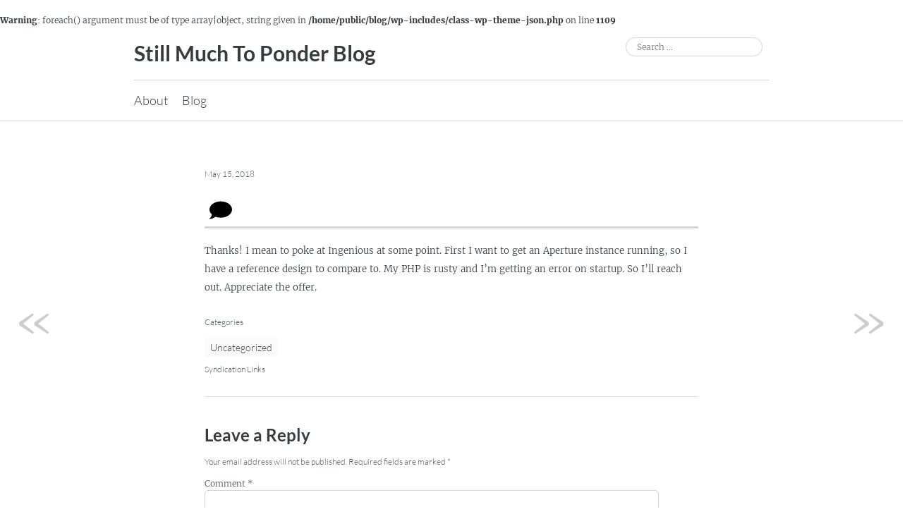

--- FILE ---
content_type: text/html; charset=UTF-8
request_url: https://www.stillmuchtoponder.com/blog/2018/05/97/
body_size: 8562
content:
<!DOCTYPE html>
<html lang="en-US">
<head>
	<meta charset="UTF-8" />
	<meta name="viewport" content="width=device-width" />
	<link rel="profile" href="http://microformats.org/profile/specs" />
	<link rel="profile" href="http://microformats.org/profile/hatom" />
	<link rel="pingback" href="https://www.stillmuchtoponder.com/blog/xmlrpc.php" />

	<title>Thanks! I mean to poke at Ingenious a&#8230; &#8211; Still Much To Ponder Blog</title>
<br />
<b>Warning</b>:  foreach() argument must be of type array|object, string given in <b>/home/public/blog/wp-includes/class-wp-theme-json.php</b> on line <b>1109</b><br />
<meta name='robots' content='max-image-preview:large' />
<link rel='dns-prefetch' href='//s.w.org' />
<link rel="alternate" type="application/rss+xml" title="Still Much To Ponder Blog &raquo; Feed" href="https://www.stillmuchtoponder.com/blog/feed/" />
<link rel="alternate" type="application/rss+xml" title="Still Much To Ponder Blog &raquo; Comments Feed" href="https://www.stillmuchtoponder.com/blog/comments/feed/" />
<link rel="alternate" type="application/rss+xml" title="Still Much To Ponder Blog &raquo;  Comments Feed" href="https://www.stillmuchtoponder.com/blog/2018/05/97/feed/" />
<script type="text/javascript">
window._wpemojiSettings = {"baseUrl":"https:\/\/s.w.org\/images\/core\/emoji\/14.0.0\/72x72\/","ext":".png","svgUrl":"https:\/\/s.w.org\/images\/core\/emoji\/14.0.0\/svg\/","svgExt":".svg","source":{"concatemoji":"https:\/\/www.stillmuchtoponder.com\/blog\/wp-includes\/js\/wp-emoji-release.min.js?ver=6.0"}};
/*! This file is auto-generated */
!function(e,a,t){var n,r,o,i=a.createElement("canvas"),p=i.getContext&&i.getContext("2d");function s(e,t){var a=String.fromCharCode,e=(p.clearRect(0,0,i.width,i.height),p.fillText(a.apply(this,e),0,0),i.toDataURL());return p.clearRect(0,0,i.width,i.height),p.fillText(a.apply(this,t),0,0),e===i.toDataURL()}function c(e){var t=a.createElement("script");t.src=e,t.defer=t.type="text/javascript",a.getElementsByTagName("head")[0].appendChild(t)}for(o=Array("flag","emoji"),t.supports={everything:!0,everythingExceptFlag:!0},r=0;r<o.length;r++)t.supports[o[r]]=function(e){if(!p||!p.fillText)return!1;switch(p.textBaseline="top",p.font="600 32px Arial",e){case"flag":return s([127987,65039,8205,9895,65039],[127987,65039,8203,9895,65039])?!1:!s([55356,56826,55356,56819],[55356,56826,8203,55356,56819])&&!s([55356,57332,56128,56423,56128,56418,56128,56421,56128,56430,56128,56423,56128,56447],[55356,57332,8203,56128,56423,8203,56128,56418,8203,56128,56421,8203,56128,56430,8203,56128,56423,8203,56128,56447]);case"emoji":return!s([129777,127995,8205,129778,127999],[129777,127995,8203,129778,127999])}return!1}(o[r]),t.supports.everything=t.supports.everything&&t.supports[o[r]],"flag"!==o[r]&&(t.supports.everythingExceptFlag=t.supports.everythingExceptFlag&&t.supports[o[r]]);t.supports.everythingExceptFlag=t.supports.everythingExceptFlag&&!t.supports.flag,t.DOMReady=!1,t.readyCallback=function(){t.DOMReady=!0},t.supports.everything||(n=function(){t.readyCallback()},a.addEventListener?(a.addEventListener("DOMContentLoaded",n,!1),e.addEventListener("load",n,!1)):(e.attachEvent("onload",n),a.attachEvent("onreadystatechange",function(){"complete"===a.readyState&&t.readyCallback()})),(e=t.source||{}).concatemoji?c(e.concatemoji):e.wpemoji&&e.twemoji&&(c(e.twemoji),c(e.wpemoji)))}(window,document,window._wpemojiSettings);
</script>
<style type="text/css">
img.wp-smiley,
img.emoji {
	display: inline !important;
	border: none !important;
	box-shadow: none !important;
	height: 1em !important;
	width: 1em !important;
	margin: 0 0.07em !important;
	vertical-align: -0.1em !important;
	background: none !important;
	padding: 0 !important;
}
</style>
	<link rel='stylesheet' id='wp-block-library-css'  href='https://www.stillmuchtoponder.com/blog/wp-includes/css/dist/block-library/style.min.css?ver=6.0' type='text/css' media='all' />
<style id='global-styles-inline-css' type='text/css'>
body{--wp--preset--color--black: #000000;--wp--preset--color--cyan-bluish-gray: #abb8c3;--wp--preset--color--white: #ffffff;--wp--preset--color--pale-pink: #f78da7;--wp--preset--color--vivid-red: #cf2e2e;--wp--preset--color--luminous-vivid-orange: #ff6900;--wp--preset--color--luminous-vivid-amber: #fcb900;--wp--preset--color--light-green-cyan: #7bdcb5;--wp--preset--color--vivid-green-cyan: #00d084;--wp--preset--color--pale-cyan-blue: #8ed1fc;--wp--preset--color--vivid-cyan-blue: #0693e3;--wp--preset--color--vivid-purple: #9b51e0;--wp--preset--gradient--vivid-cyan-blue-to-vivid-purple: linear-gradient(135deg,rgba(6,147,227,1) 0%,rgb(155,81,224) 100%);--wp--preset--gradient--light-green-cyan-to-vivid-green-cyan: linear-gradient(135deg,rgb(122,220,180) 0%,rgb(0,208,130) 100%);--wp--preset--gradient--luminous-vivid-amber-to-luminous-vivid-orange: linear-gradient(135deg,rgba(252,185,0,1) 0%,rgba(255,105,0,1) 100%);--wp--preset--gradient--luminous-vivid-orange-to-vivid-red: linear-gradient(135deg,rgba(255,105,0,1) 0%,rgb(207,46,46) 100%);--wp--preset--gradient--very-light-gray-to-cyan-bluish-gray: linear-gradient(135deg,rgb(238,238,238) 0%,rgb(169,184,195) 100%);--wp--preset--gradient--cool-to-warm-spectrum: linear-gradient(135deg,rgb(74,234,220) 0%,rgb(151,120,209) 20%,rgb(207,42,186) 40%,rgb(238,44,130) 60%,rgb(251,105,98) 80%,rgb(254,248,76) 100%);--wp--preset--gradient--blush-light-purple: linear-gradient(135deg,rgb(255,206,236) 0%,rgb(152,150,240) 100%);--wp--preset--gradient--blush-bordeaux: linear-gradient(135deg,rgb(254,205,165) 0%,rgb(254,45,45) 50%,rgb(107,0,62) 100%);--wp--preset--gradient--luminous-dusk: linear-gradient(135deg,rgb(255,203,112) 0%,rgb(199,81,192) 50%,rgb(65,88,208) 100%);--wp--preset--gradient--pale-ocean: linear-gradient(135deg,rgb(255,245,203) 0%,rgb(182,227,212) 50%,rgb(51,167,181) 100%);--wp--preset--gradient--electric-grass: linear-gradient(135deg,rgb(202,248,128) 0%,rgb(113,206,126) 100%);--wp--preset--gradient--midnight: linear-gradient(135deg,rgb(2,3,129) 0%,rgb(40,116,252) 100%);--wp--preset--duotone--dark-grayscale: url('#wp-duotone-dark-grayscale');--wp--preset--duotone--grayscale: url('#wp-duotone-grayscale');--wp--preset--duotone--purple-yellow: url('#wp-duotone-purple-yellow');--wp--preset--duotone--blue-red: url('#wp-duotone-blue-red');--wp--preset--duotone--midnight: url('#wp-duotone-midnight');--wp--preset--duotone--magenta-yellow: url('#wp-duotone-magenta-yellow');--wp--preset--duotone--purple-green: url('#wp-duotone-purple-green');--wp--preset--duotone--blue-orange: url('#wp-duotone-blue-orange');--wp--preset--font-size--small: 13px;--wp--preset--font-size--medium: 20px;--wp--preset--font-size--large: 36px;--wp--preset--font-size--x-large: 42px;}.has-black-color{color: var(--wp--preset--color--black) !important;}.has-cyan-bluish-gray-color{color: var(--wp--preset--color--cyan-bluish-gray) !important;}.has-white-color{color: var(--wp--preset--color--white) !important;}.has-pale-pink-color{color: var(--wp--preset--color--pale-pink) !important;}.has-vivid-red-color{color: var(--wp--preset--color--vivid-red) !important;}.has-luminous-vivid-orange-color{color: var(--wp--preset--color--luminous-vivid-orange) !important;}.has-luminous-vivid-amber-color{color: var(--wp--preset--color--luminous-vivid-amber) !important;}.has-light-green-cyan-color{color: var(--wp--preset--color--light-green-cyan) !important;}.has-vivid-green-cyan-color{color: var(--wp--preset--color--vivid-green-cyan) !important;}.has-pale-cyan-blue-color{color: var(--wp--preset--color--pale-cyan-blue) !important;}.has-vivid-cyan-blue-color{color: var(--wp--preset--color--vivid-cyan-blue) !important;}.has-vivid-purple-color{color: var(--wp--preset--color--vivid-purple) !important;}.has-black-background-color{background-color: var(--wp--preset--color--black) !important;}.has-cyan-bluish-gray-background-color{background-color: var(--wp--preset--color--cyan-bluish-gray) !important;}.has-white-background-color{background-color: var(--wp--preset--color--white) !important;}.has-pale-pink-background-color{background-color: var(--wp--preset--color--pale-pink) !important;}.has-vivid-red-background-color{background-color: var(--wp--preset--color--vivid-red) !important;}.has-luminous-vivid-orange-background-color{background-color: var(--wp--preset--color--luminous-vivid-orange) !important;}.has-luminous-vivid-amber-background-color{background-color: var(--wp--preset--color--luminous-vivid-amber) !important;}.has-light-green-cyan-background-color{background-color: var(--wp--preset--color--light-green-cyan) !important;}.has-vivid-green-cyan-background-color{background-color: var(--wp--preset--color--vivid-green-cyan) !important;}.has-pale-cyan-blue-background-color{background-color: var(--wp--preset--color--pale-cyan-blue) !important;}.has-vivid-cyan-blue-background-color{background-color: var(--wp--preset--color--vivid-cyan-blue) !important;}.has-vivid-purple-background-color{background-color: var(--wp--preset--color--vivid-purple) !important;}.has-black-border-color{border-color: var(--wp--preset--color--black) !important;}.has-cyan-bluish-gray-border-color{border-color: var(--wp--preset--color--cyan-bluish-gray) !important;}.has-white-border-color{border-color: var(--wp--preset--color--white) !important;}.has-pale-pink-border-color{border-color: var(--wp--preset--color--pale-pink) !important;}.has-vivid-red-border-color{border-color: var(--wp--preset--color--vivid-red) !important;}.has-luminous-vivid-orange-border-color{border-color: var(--wp--preset--color--luminous-vivid-orange) !important;}.has-luminous-vivid-amber-border-color{border-color: var(--wp--preset--color--luminous-vivid-amber) !important;}.has-light-green-cyan-border-color{border-color: var(--wp--preset--color--light-green-cyan) !important;}.has-vivid-green-cyan-border-color{border-color: var(--wp--preset--color--vivid-green-cyan) !important;}.has-pale-cyan-blue-border-color{border-color: var(--wp--preset--color--pale-cyan-blue) !important;}.has-vivid-cyan-blue-border-color{border-color: var(--wp--preset--color--vivid-cyan-blue) !important;}.has-vivid-purple-border-color{border-color: var(--wp--preset--color--vivid-purple) !important;}.has-vivid-cyan-blue-to-vivid-purple-gradient-background{background: var(--wp--preset--gradient--vivid-cyan-blue-to-vivid-purple) !important;}.has-light-green-cyan-to-vivid-green-cyan-gradient-background{background: var(--wp--preset--gradient--light-green-cyan-to-vivid-green-cyan) !important;}.has-luminous-vivid-amber-to-luminous-vivid-orange-gradient-background{background: var(--wp--preset--gradient--luminous-vivid-amber-to-luminous-vivid-orange) !important;}.has-luminous-vivid-orange-to-vivid-red-gradient-background{background: var(--wp--preset--gradient--luminous-vivid-orange-to-vivid-red) !important;}.has-very-light-gray-to-cyan-bluish-gray-gradient-background{background: var(--wp--preset--gradient--very-light-gray-to-cyan-bluish-gray) !important;}.has-cool-to-warm-spectrum-gradient-background{background: var(--wp--preset--gradient--cool-to-warm-spectrum) !important;}.has-blush-light-purple-gradient-background{background: var(--wp--preset--gradient--blush-light-purple) !important;}.has-blush-bordeaux-gradient-background{background: var(--wp--preset--gradient--blush-bordeaux) !important;}.has-luminous-dusk-gradient-background{background: var(--wp--preset--gradient--luminous-dusk) !important;}.has-pale-ocean-gradient-background{background: var(--wp--preset--gradient--pale-ocean) !important;}.has-electric-grass-gradient-background{background: var(--wp--preset--gradient--electric-grass) !important;}.has-midnight-gradient-background{background: var(--wp--preset--gradient--midnight) !important;}.has-small-font-size{font-size: var(--wp--preset--font-size--small) !important;}.has-medium-font-size{font-size: var(--wp--preset--font-size--medium) !important;}.has-large-font-size{font-size: var(--wp--preset--font-size--large) !important;}.has-x-large-font-size{font-size: var(--wp--preset--font-size--x-large) !important;}
</style>
<link rel='stylesheet' id='indieweb-css'  href='https://www.stillmuchtoponder.com/blog/wp-content/plugins/indieweb/static/css/indieweb.css?ver=3.4.7' type='text/css' media='all' />
<link rel='stylesheet' id='kind-css'  href='https://www.stillmuchtoponder.com/blog/wp-content/plugins/indieweb-post-kinds/css/kind.min.css?ver=3.5.12' type='text/css' media='all' />
<link rel='stylesheet' id='semantic-linkbacks-css-css'  href='https://www.stillmuchtoponder.com/blog/wp-content/plugins/semantic-linkbacks/css/semantic-linkbacks.css?ver=3.10.3' type='text/css' media='all' />
<link rel='stylesheet' id='zenpress-style-css'  href='https://www.stillmuchtoponder.com/blog/wp-content/themes/ZenPress/style.css?ver=6.0' type='text/css' media='all' />
<link rel='stylesheet' id='zenpress-print-style-css'  href='https://www.stillmuchtoponder.com/blog/wp-content/themes/ZenPress/css/print.css?ver=1.0.0' type='text/css' media='print' />
<link rel='stylesheet' id='zenpress-narrow-style-css'  href='https://www.stillmuchtoponder.com/blog/wp-content/themes/ZenPress/css/narrow-width.css?ver=1.0.0' type='text/css' media='(max-width: 800px)' />
<link rel='stylesheet' id='zenpress-default-style-css'  href='https://www.stillmuchtoponder.com/blog/wp-content/themes/ZenPress/css/default-width.css?ver=1.0.0' type='text/css' media='(min-width: 800px)' />
<link rel='stylesheet' id='zenpress-wide-style-css'  href='https://www.stillmuchtoponder.com/blog/wp-content/themes/ZenPress/css/wide-width.css?ver=1.0.0' type='text/css' media='(min-width: 1000px)' />
<link rel='stylesheet' id='syndication-style-css'  href='https://www.stillmuchtoponder.com/blog/wp-content/plugins/syndication-links/css/syn.min.css?ver=4.3.12' type='text/css' media='all' />
<link rel="https://api.w.org/" href="https://www.stillmuchtoponder.com/blog/wp-json/" /><link rel="alternate" type="application/json" href="https://www.stillmuchtoponder.com/blog/wp-json/wp/v2/posts/97" /><link rel="EditURI" type="application/rsd+xml" title="RSD" href="https://www.stillmuchtoponder.com/blog/xmlrpc.php?rsd" />
<link rel="wlwmanifest" type="application/wlwmanifest+xml" href="https://www.stillmuchtoponder.com/blog/wp-includes/wlwmanifest.xml" /> 
<meta name="generator" content="WordPress 6.0" />
<link rel="canonical" href="https://www.stillmuchtoponder.com/blog/2018/05/97/" />
<link rel="alternate" type="application/json+oembed" href="https://www.stillmuchtoponder.com/blog/wp-json/oembed/1.0/embed?url=https%3A%2F%2Fwww.stillmuchtoponder.com%2Fblog%2F2018%2F05%2F97%2F" />
<link rel="alternate" type="text/xml+oembed" href="https://www.stillmuchtoponder.com/blog/wp-json/oembed/1.0/embed?url=https%3A%2F%2Fwww.stillmuchtoponder.com%2Fblog%2F2018%2F05%2F97%2F&#038;format=xml" />
<link rel="webmention" href="https://www.stillmuchtoponder.com/blog/wp-json/webmention/1.0/endpoint" />
<link rel="http://webmention.org/" href="https://www.stillmuchtoponder.com/blog/wp-json/webmention/1.0/endpoint" />
		<style type="text/css" id="wp-custom-css">
			@media (min-width: 800px) {
  div.relme {
	  margin-left: 50px;
		margin-right: 50px;
  }	
}

/* Hide hero image */
div.page-banner {
	display: none;
}

/* Larger site title and navigation */
.site-header #site-title {
	font-size: 2.5em;
}

.site-navigation {
	font-size: 1.5em;
}

/* Larger h-card widget */
div#hcard_widget {
	font-size: 1.3em;
}

div#hcard_widget .hcard-header {
	display: none
}

/* Smaller overall text font */
body {
	font-size: 12px;
}

/* Smaller headers and comments relatively */
h1.entry-title, h2.entry-title, h3.entry-title, h4.entry-title {
	font-size: 2.5em;
}
.comment-content {
	font-size: 1em;
}

/* Hide author name */
.entry-meta address {
	display: none;
}

/* Larger font for entry time */
.entry-meta time {
	font-size: 1em;
}

/* Hide comment */
.entry-footer .comments-link {
	display: none;
}

/* Less spacing before post */
#primary .post {
	margin-top: 20px;
}

/* Less spacing after post */
.home #primary .post:after, .home #primary .page:after, .archive #primary .post:after, .archive #primary .page:after {
	margin-top: 20px;
}

/* Less spacing around categories */
.cat-links {
	margin: 10px 0;
}

/* Less spacing above bottom sidebar */
#colophon {
	margin-top: 50px;
}

#colophon #sidebar {
	margin: 0px 30px;
}
/* Separator above comments section */
div#comments {
	border-top: 1px solid #DDDDDD;
	padding-top: 15px;
}		</style>
		</head>

<body class="post-template-default single single-post postid-97 single-format-standard multi-column single-author h-entry hentry" itemscope="" itemtype="http://schema.org/BlogPosting">
<div id="page">
	<div class="skip-link screen-reader-text"><a href="#content" title="Skip to content">Skip to content</a></div>
		<header id="site-header" class="site-header">
		<div class="site-branding">
						<div id="site-title">
				<a href="https://www.stillmuchtoponder.com/blog/" title="Still Much To Ponder Blog" rel="home">
				Still Much To Ponder Blog				</a>
			</div>

			<form itemprop="potentialAction" itemscope itemtype="http://schema.org/SearchAction" role="search" method="get" class="search-form" action="https://www.stillmuchtoponder.com/blog/">
				<label>
					<span class="screen-reader-text">Search for:</span>
					<input type="search" itemprop="query-input" class="search-field" placeholder="Search &hellip;" value="" name="s" />
				</label>
				<input type="submit" class="search-submit" value="Search" />
			<meta itemprop="target" content="https://www.stillmuchtoponder.com/blog/?s={search} "/></form>		</div>

		<nav id="site-navigation" class="site-navigation">
			<button class="menu-toggle" aria-controls="site-navigation" aria-expanded="false">Primary Menu</button>

			<div class="menu-menu-1-container"><ul id="menu-menu-1" class="menu"><li id="menu-item-20" class="menu-item menu-item-type-custom menu-item-object-custom menu-item-20"><a href="https://www.stillmuchtoponder.com">About</a></li>
<li id="menu-item-22" class="menu-item menu-item-type-custom menu-item-object-custom menu-item-home menu-item-22"><a href="http://www.stillmuchtoponder.com/blog">Blog</a></li>
</ul></div>		</nav><!-- #site-navigation -->

			</header><!-- #site-header -->

			<main id="primary">

			
				
<article id="post-97" class="post-97 post type-post status-publish format-standard category-uncategorized kind-reply">
		<header class="entry-header">
				
				<h2 class="entry-title p-name" itemprop="name headline">
			<a href="https://www.stillmuchtoponder.com/blog/2018/05/97/" class="u-url url" title="Permalink to " rel="bookmark" itemprop="url">
							</a>
		</h2>
		
				<div class="entry-meta">
			<address class="byline"><span class="author p-author vcard hcard h-card" itemprop="author" itemscope itemtype="http://schema.org/Person"><img alt='' src='https://secure.gravatar.com/avatar/3f21dfa6721a9080c85706671f695f4d?s=40&#038;d=mm&#038;r=g' srcset='https://secure.gravatar.com/avatar/3f21dfa6721a9080c85706671f695f4d?s=80&#038;d=mm&#038;r=g 2x' class='avatar avatar-40 photo u-photo' height='40' width='40' itemprop="image" loading='lazy'/> <a class="url uid u-url u-uid fn p-name" href="https://www.stillmuchtoponder.com/blog/author/danyao-wp/" title="View all posts by Danyao Wang" rel="author" itemprop="url"><span itemprop="name">Danyao Wang</span></a></span></address> <span class="sep"> | </span> <a href="https://www.stillmuchtoponder.com/blog/2018/05/97/" title="9:27 AM" rel="bookmark" class="url u-url"><time class="entry-date updated published dt-updated dt-published" datetime="2018-05-15T09:27:43-04:00" itemprop="dateModified datePublished">May 15, 2018</time></a>		</div>
			</header><!-- .entry-header -->

			<div class="entry-content e-content" itemprop="description articleBody">
		<section class="h-cite response p-in-reply-to ">
<header>
<span class="svg-icon svg-reply" aria-label="Reply" title="Reply" style=&quot;display: inline-block; max-height: 1rem; margin-right: 0.5rem><span aria-hidden="true"><svg xmlns="http://www.w3.org/2000/svg" viewBox="0 0 576 512"><path d="M576 240c0 115-129 208-288 208-48.3 0-93.9-8.6-133.9-23.8-40.3 31.2-89.8 50.3-142.4 55.7-5.2.6-10.2-2.8-11.5-7.7-1.3-5 2.7-8.1 6.6-11.8 19.3-18.4 42.7-32.8 51.9-94.6C21.9 330.9 0 287.3 0 240 0 125.1 129 32 288 32s288 93.1 288 208z"/></svg></span></span><span class="p-name"> </span></header>
<blockquote class="e-summary"></blockquote>
</section>
<p>Thanks! I mean to poke at Ingenious at some point. First I want to get an Aperture instance running, so I have a reference design to compare to. My PHP is rusty and I&#8217;m getting an error on startup. So I&#8217;ll reach out. Appreciate the offer.</p>
			</div><!-- .entry-content -->
	
		<footer class="entry-footer entry-meta">
		<address class="author p-author vcard hcard h-card" itemprop="author" itemscope="" itemtype="http://schema.org/Person">
			<img alt='' src='https://secure.gravatar.com/avatar/3f21dfa6721a9080c85706671f695f4d?s=100&#038;d=mm&#038;r=g' srcset='https://secure.gravatar.com/avatar/3f21dfa6721a9080c85706671f695f4d?s=200&#038;d=mm&#038;r=g 2x' class='avatar avatar-100 photo u-photo' height='100' width='100' itemprop="image" loading='lazy'/>			<a class="url uid u-url u-uid fn p-name" href="https://www.stillmuchtoponder.com/blog/author/danyao-wp/">
				<span itemprop="name">Danyao Wang</span>
			</a>
			<div class="note e-note" itemprop="description">Hi! I'm Danyao Wang. I live and work in Toronto, Canada. I like to build (mostly software, paper craft, pottery), read, cook and walk.</div>
			<a class="subscribe" href="https://www.stillmuchtoponder.com/blog/author/danyao-wp/feed/"><i class="openwebicons-feed"></i> Subscribe to author feed</a>
		</address>

				<div class="cat-links">
			Categories			<ul class="post-categories">
	<li><a href="https://www.stillmuchtoponder.com/blog/category/uncategorized/" rel="category tag">Uncategorized</a></li></ul>		</div>
		
		
				Syndication Links
				<div class="comments-link"><a href="https://www.stillmuchtoponder.com/blog/2018/05/97/#respond">Leave a comment</a></div>
			</footer><!-- #entry-meta -->
</article><!-- #post-97 -->

					<div id="comments">
	
	
	
	
	












	<div id="respond" class="comment-respond">
		<h3 id="reply-title" class="comment-reply-title">Leave a Reply <small><a rel="nofollow" id="cancel-comment-reply-link" href="/blog/2018/05/97/#respond" style="display:none;">Cancel reply</a></small></h3><form action="https://www.stillmuchtoponder.com/blog/wp-comments-post.php" method="post" id="commentform" class="comment-form"><p class="comment-notes"><span id="email-notes">Your email address will not be published.</span> <span class="required-field-message" aria-hidden="true">Required fields are marked <span class="required" aria-hidden="true">*</span></span></p><p class="comment-form-comment"><label for="comment">Comment <span class="required" aria-hidden="true">*</span></label> <textarea id="comment" name="comment" cols="45" rows="8" maxlength="65525" required="required"></textarea></p><p class="comment-form-author"><label for="author">Name <span class="required" aria-hidden="true">*</span></label> <input autocomplete="nickname name"  id="author" name="author" type="text" value="" size="30" maxlength="245" required="required" /></p>
<p class="comment-form-email"><label for="email">Email <span class="required" aria-hidden="true">*</span></label> <input autocomplete="email"  id="email" name="email" type="text" value="" size="30" maxlength="100" aria-describedby="email-notes" required="required" /></p>
<p class="comment-form-url"><label for="url">Website</label> <input autocomplete="url"  id="url" name="url" type="text" value="" size="30" maxlength="200" /></p>
<p class="comment-form-cookies-consent"><input id="wp-comment-cookies-consent" name="wp-comment-cookies-consent" type="checkbox" value="yes" /> <label for="wp-comment-cookies-consent">Save my name, email, and website in this browser for the next time I comment.</label></p>
<p class="form-submit"><input name="submit" type="submit" id="submit" class="submit" value="Post Comment" /> <input type='hidden' name='comment_post_ID' value='97' id='comment_post_ID' />
<input type='hidden' name='comment_parent' id='comment_parent' value='0' />
</p><p style="display: none;"><input type="hidden" id="akismet_comment_nonce" name="akismet_comment_nonce" value="68e21b6f0b" /></p><p style="display: none !important;"><label>&#916;<textarea name="ak_hp_textarea" cols="45" rows="8" maxlength="100"></textarea></label><input type="hidden" id="ak_js_1" name="ak_js" value="20"/><script>document.getElementById( "ak_js_1" ).setAttribute( "value", ( new Date() ).getTime() );</script></p></form>	</div><!-- #respond -->
	<form id="webmention-form" action="https://www.stillmuchtoponder.com/blog/wp-json/webmention/1.0/endpoint" method="post">
	<p>
		<label for="webmention-source">To respond on your own website, enter the URL of your response which should contain a link to this post's permalink URL. Your response will then appear (possibly after moderation) on this page. Want to update or remove your response? Update or delete your post and re-enter your post's URL again. (<a href="http://indieweb.org/webmention">Learn More</a>)</label>
	</p>
	<p>
		<input id="webmention-source" type="url" autocomplete="url" name="source" placeholder="URL/Permalink of your article" />
	</p>
	<p>
		<input id="webmention-submit" type="submit" name="submit" value="Ping me!" />
	</p>
	<input id="webmention-format" type="hidden" name="format" value="html" />
	<input id="webmention-target" type="hidden" name="target" value="https://www.stillmuchtoponder.com/blog/2018/05/97/" />
</form>

</div><!-- #comments -->

			
			</main><!-- #content -->

							<nav id="nav-below">
			<h1 class="assistive-text section-heading">Post navigation</h1>
			<div class="nav-previous"><a href="https://www.stillmuchtoponder.com/blog/2018/05/a-mini-sabbatical/" rel="prev"><span class="meta-nav">&laquo;</span></a></div>			<div class="nav-next"><a href="https://www.stillmuchtoponder.com/blog/2018/05/where-did-my-time-go/" rel="next"><span class="meta-nav">&raquo;</span></a></div>		</nav><!-- #nav-below -->
				
	<footer id="colophon">
			<div id="sidebar">
		
		<div id="secondary" class="widget-area" role="complementary">
			<aside id="hcard_widget-2" class="widget hcard_widget">
		<div id="hcard_widget">
			<div class="hcard-display h-card vcard u-author">
	<div class="hcard-header">
					<a class="u-url url fn u-uid" href="https://www.stillmuchtoponder.com"><img alt='' src='https://secure.gravatar.com/avatar/3f21dfa6721a9080c85706671f695f4d?s=125&#038;d=default&#038;r=g' srcset='https://secure.gravatar.com/avatar/3f21dfa6721a9080c85706671f695f4d?s=250&#038;d=default&#038;r=g 2x' class='avatar avatar-125 photo u-photo hcard-photo' height='125' width='125' itemprop="image" loading='lazy'/></a>
				<p class="hcard-name p-name n">Danyao Wang</p>
			</div> <!-- end hcard-header -->
	<div class="hcard-body">
		<ul class="hcard-properties">
			 
		</ul> <!-- end hcard-properties -->
					<div class='relme'><ul>
<li><a class="icon-github url u-url" href="https://github.com/danyao" title="Danyao Wang @ GitHub"><span class="relmename">github</span><span class="relme-icon svg-github" aria-hidden="true" aria-label="GitHub" title="GitHub" ><svg role="img" viewBox="0 0 24 24" xmlns="http://www.w3.org/2000/svg"><title>GitHub</title><path d="M12 .297c-6.63 0-12 5.373-12 12 0 5.303 3.438 9.8 8.205 11.385.6.113.82-.258.82-.577 0-.285-.01-1.04-.015-2.04-3.338.724-4.042-1.61-4.042-1.61C4.422 18.07 3.633 17.7 3.633 17.7c-1.087-.744.084-.729.084-.729 1.205.084 1.838 1.236 1.838 1.236 1.07 1.835 2.809 1.305 3.495.998.108-.776.417-1.305.76-1.605-2.665-.3-5.466-1.332-5.466-5.93 0-1.31.465-2.38 1.235-3.22-.135-.303-.54-1.523.105-3.176 0 0 1.005-.322 3.3 1.23.96-.267 1.98-.399 3-.405 1.02.006 2.04.138 3 .405 2.28-1.552 3.285-1.23 3.285-1.23.645 1.653.24 2.873.12 3.176.765.84 1.23 1.91 1.23 3.22 0 4.61-2.805 5.625-5.475 5.92.42.36.81 1.096.81 2.22 0 1.606-.015 2.896-.015 3.286 0 .315.21.69.825.57C20.565 22.092 24 17.592 24 12.297c0-6.627-5.373-12-12-12"/></svg></span></a></li>
<li><a class="icon-twitter url u-url" href="https://twitter.com/danyaowang" title="Danyao Wang @ Twitter"><span class="relmename">twitter</span><span class="relme-icon svg-twitter" aria-hidden="true" aria-label="Twitter" title="Twitter" ><svg role="img" viewBox="0 0 24 24" xmlns="http://www.w3.org/2000/svg"><title>Twitter</title><path d="M23.953 4.57a10 10 0 01-2.825.775 4.958 4.958 0 002.163-2.723c-.951.555-2.005.959-3.127 1.184a4.92 4.92 0 00-8.384 4.482C7.69 8.095 4.067 6.13 1.64 3.162a4.822 4.822 0 00-.666 2.475c0 1.71.87 3.213 2.188 4.096a4.904 4.904 0 01-2.228-.616v.06a4.923 4.923 0 003.946 4.827 4.996 4.996 0 01-2.212.085 4.936 4.936 0 004.604 3.417 9.867 9.867 0 01-6.102 2.105c-.39 0-.779-.023-1.17-.067a13.995 13.995 0 007.557 2.209c9.053 0 13.998-7.496 13.998-13.985 0-.21 0-.42-.015-.63A9.935 9.935 0 0024 4.59z"/></svg></span></a></li>
</ul></div>					<p class="p-note note">Hi! I'm Danyao Wang. I live and work in Toronto, Canada. I like to build (mostly software, paper craft, pottery), read, cook and walk.</p>
			</div> <!-- end hcard-body -->
</div>
<!-- end hcard-display -->
		</div>

		</aside><div class='relme'><ul>
<li><a class="icon-github url u-url" href="https://github.com/danyao" title="Danyao Wang @ GitHub"><span class="relmename">github</span><span class="relme-icon svg-github" aria-hidden="true" aria-label="GitHub" title="GitHub" ><svg role="img" viewBox="0 0 24 24" xmlns="http://www.w3.org/2000/svg"><title>GitHub</title><path d="M12 .297c-6.63 0-12 5.373-12 12 0 5.303 3.438 9.8 8.205 11.385.6.113.82-.258.82-.577 0-.285-.01-1.04-.015-2.04-3.338.724-4.042-1.61-4.042-1.61C4.422 18.07 3.633 17.7 3.633 17.7c-1.087-.744.084-.729.084-.729 1.205.084 1.838 1.236 1.838 1.236 1.07 1.835 2.809 1.305 3.495.998.108-.776.417-1.305.76-1.605-2.665-.3-5.466-1.332-5.466-5.93 0-1.31.465-2.38 1.235-3.22-.135-.303-.54-1.523.105-3.176 0 0 1.005-.322 3.3 1.23.96-.267 1.98-.399 3-.405 1.02.006 2.04.138 3 .405 2.28-1.552 3.285-1.23 3.285-1.23.645 1.653.24 2.873.12 3.176.765.84 1.23 1.91 1.23 3.22 0 4.61-2.805 5.625-5.475 5.92.42.36.81 1.096.81 2.22 0 1.606-.015 2.896-.015 3.286 0 .315.21.69.825.57C20.565 22.092 24 17.592 24 12.297c0-6.627-5.373-12-12-12"/></svg></span></a></li>
<li><a class="icon-twitter url u-url" href="https://twitter.com/danyaowang" title="Danyao Wang @ Twitter"><span class="relmename">twitter</span><span class="relme-icon svg-twitter" aria-hidden="true" aria-label="Twitter" title="Twitter" ><svg role="img" viewBox="0 0 24 24" xmlns="http://www.w3.org/2000/svg"><title>Twitter</title><path d="M23.953 4.57a10 10 0 01-2.825.775 4.958 4.958 0 002.163-2.723c-.951.555-2.005.959-3.127 1.184a4.92 4.92 0 00-8.384 4.482C7.69 8.095 4.067 6.13 1.64 3.162a4.822 4.822 0 00-.666 2.475c0 1.71.87 3.213 2.188 4.096a4.904 4.904 0 01-2.228-.616v.06a4.923 4.923 0 003.946 4.827 4.996 4.996 0 01-2.212.085 4.936 4.936 0 004.604 3.417 9.867 9.867 0 01-6.102 2.105c-.39 0-.779-.023-1.17-.067a13.995 13.995 0 007.557 2.209c9.053 0 13.998-7.496 13.998-13.985 0-.21 0-.42-.015-.63A9.935 9.935 0 0024 4.59z"/></svg></span></a></li>
</ul></div>		</div><!-- #secondary .widget-area -->

				<div id="tertiary" class="widget-area" role="complementary">
			<aside id="categories-4" class="widget widget_categories"><h2 class="widget-title">Categories</h2>
			<ul>
					<li class="cat-item cat-item-2"><a href="https://www.stillmuchtoponder.com/blog/category/code/">Code</a> (1)
</li>
	<li class="cat-item cat-item-41"><a href="https://www.stillmuchtoponder.com/blog/category/indieweb/">IndieWeb</a> (1)
</li>
	<li class="cat-item cat-item-47"><a href="https://www.stillmuchtoponder.com/blog/category/life/">Life</a> (1)
</li>
	<li class="cat-item cat-item-50"><a href="https://www.stillmuchtoponder.com/blog/category/opinions/">Opinions</a> (1)
</li>
	<li class="cat-item cat-item-48"><a href="https://www.stillmuchtoponder.com/blog/category/reading/">Reading</a> (1)
</li>
	<li class="cat-item cat-item-44"><a href="https://www.stillmuchtoponder.com/blog/category/social-stream/">Social Stream</a> (3)
<ul class='children'>
	<li class="cat-item cat-item-46"><a href="https://www.stillmuchtoponder.com/blog/category/social-stream/bookmark/">Bookmark</a> (2)
</li>
	<li class="cat-item cat-item-45"><a href="https://www.stillmuchtoponder.com/blog/category/social-stream/reply/">Reply</a> (1)
</li>
</ul>
</li>
	<li class="cat-item cat-item-1"><a href="https://www.stillmuchtoponder.com/blog/category/uncategorized/">Uncategorized</a> (1)
</li>
	<li class="cat-item cat-item-49"><a href="https://www.stillmuchtoponder.com/blog/category/ux/">UX</a> (1)
</li>
			</ul>

			</aside>		</div><!-- #tertiary .widget-area -->
		
				<div id="quaternary" class="widget-area" role="complementary">
			<aside id="archives-2" class="widget widget_archive"><h2 class="widget-title">Archives</h2>
			<ul>
					<li><a href='https://www.stillmuchtoponder.com/blog/2018/06/'>June 2018</a>&nbsp;(1)</li>
	<li><a href='https://www.stillmuchtoponder.com/blog/2018/05/'>May 2018</a>&nbsp;(6)</li>
	<li><a href='https://www.stillmuchtoponder.com/blog/2017/12/'>December 2017</a>&nbsp;(1)</li>
			</ul>

			</aside>		</div><!-- #quaternary .widget-area -->
			</div>

		<div id="site-publisher" itemprop="publisher" itemscope itemtype="https://schema.org/Organization">
			<meta itemprop="name" content="Still Much To Ponder Blog" />
			<meta itemprop="url" content="https://www.stillmuchtoponder.com/blog/" />
					</div>

		<div id="site-generator">
						This site is powered by <a href="http://wordpress.org/" rel="generator">WordPress</a> and styled with <a href="https://github.com/pfefferle/ZenPress">ZenPress</a>		</div>
	</footer><!-- #colophon -->
</div><!-- #page -->

<script type='text/javascript' src='https://www.stillmuchtoponder.com/blog/wp-content/plugins/semantic-linkbacks/js/semantic-linkbacks.js?ver=3.10.3' id='semantic-linkbacks-js'></script>
<script type='text/javascript' src='https://www.stillmuchtoponder.com/blog/wp-includes/js/comment-reply.min.js?ver=6.0' id='comment-reply-js'></script>
<script type='text/javascript' src='https://www.stillmuchtoponder.com/blog/wp-content/themes/ZenPress/js/navigation.js?ver=1.0.0' id='zenpress-navigation-js'></script>
<script type='text/javascript' src='https://www.stillmuchtoponder.com/blog/wp-content/themes/ZenPress/js/skip-link-focus-fix.js?ver=1.0.0' id='zenpress-skip-link-focus-fix-js'></script>
<script type='text/javascript' src='https://www.stillmuchtoponder.com/blog/wp-content/plugins/indieweb-post-kinds/js/clone-media-fragment.js?ver=1.0' id='media-fragment-js'></script>

</body>
</html>


--- FILE ---
content_type: text/css
request_url: https://www.stillmuchtoponder.com/blog/wp-content/themes/ZenPress/style.css?ver=6.0
body_size: 7702
content:
/*!
 * Theme Name: ZenPress
 * Theme URI: https://github.com/pfefferle/ZenPress
 * Author: Matthias Pfefferle
 * Author URI: https://notiz.blog/
 * Description: ZenPress is a highly semantic, responsive, accessible and seo optimized WordPress Theme. It provides HTML5 templates refined with microformats, microformats v2 and microdata (Schema.org). ZenPress supports a lot of OpenWeb plugins and is fully IndieWeb compatible.
 * Version: 1.0.0-dev
 * License: MIT
 * License URI: https://opensource.org/licenses/mit
 * Tags: white, gray, light, black, custom-menu, custom-colors, custom-header, custom-background, sticky-post, microformats, rtl-language-support, translation-ready, full-width-template, post-formats, threaded-comments, flexible-width, right-sidebar, two-columns, one-column, editor-style, featured-images, theme-options
 * Text Domain: zenpress
 *
 * GitHub Theme URI: pfefferle/ZenPress
 * GitHub Theme URI: https://github.com/pfefferle/ZenPress
 *
 * This is a child theme for the ZenPress theme (http://wordpress.org/themes/zenpress)
 * and, like WordPress, licensed under the GPL.
 *
 * Use it to make something cool, have fun, and share what you've learned with others.
 */@font-face{font-family:'Lato';font-style:normal;font-weight:normal;src:url("font/lato/lato-v13-latin-300.eot");src:local("Lato Light"),local("Lato-Light"),url("font/lato/lato-v13-latin-300.eot?#iefix") format("embedded-opentype"),url("font/lato/lato-v13-latin-300.woff2") format("woff2"),url("font/lato/lato-v13-latin-300.woff") format("woff"),url("font/lato/lato-v13-latin-300.svg#Lato") format("svg")}@font-face{font-family:'Lato';font-style:italic;font-weight:normal;src:url("font/lato/lato-v13-latin-300italic.eot");src:local("Lato Light Italic"),local("Lato-LightItalic"),url("font/lato/lato-v13-latin-300italic.eot?#iefix") format("embedded-opentype"),url("font/lato/lato-v13-latin-300italic.woff2") format("woff2"),url("font/lato/lato-v13-latin-300italic.woff") format("woff"),url("font/lato/lato-v13-latin-300italic.svg#Lato") format("svg")}@font-face{font-family:'Lato';font-style:normal;font-weight:bold;src:url("font/lato/lato-v13-latin-700.eot");src:local("Lato Bold"),local("Lato-Bold"),url("font/lato/lato-v13-latin-700.eot?#iefix") format("embedded-opentype"),url("font/lato/lato-v13-latin-700.woff2") format("woff2"),url("font/lato/lato-v13-latin-700.woff") format("woff"),url("font/lato/lato-v13-latin-700.svg#Lato") format("svg")}@font-face{font-family:'Lato';font-style:italic;font-weight:bold;src:url("font/lato/lato-v13-latin-700italic.eot");src:local("Lato Bold Italic"),local("Lato-BoldItalic"),url("font/lato/lato-v13-latin-700italic.eot?#iefix") format("embedded-opentype"),url("font/lato/lato-v13-latin-700italic.woff2") format("woff2"),url("font/lato/lato-v13-latin-700italic.woff") format("woff"),url("font/lato/lato-v13-latin-700italic.svg#Lato") format("svg")}@font-face{font-family:'Merriweather';font-style:normal;font-weight:normal;src:url("font/merriweather/merriweather-v15-latin-300.eot");src:local("Merriweather Light"),local("Merriweather-Light"),url("font/merriweather/merriweather-v15-latin-300.eot?#iefix") format("embedded-opentype"),url("font/merriweather/merriweather-v15-latin-300.woff2") format("woff2"),url("font/merriweather/merriweather-v15-latin-300.woff") format("woff"),url("font/merriweather/merriweather-v15-latin-300.svg#Merriweather") format("svg")}@font-face{font-family:'Merriweather';font-style:italic;font-weight:normal;src:url("font/merriweather/merriweather-v15-latin-300italic.eot");src:local("Merriweather Light Italic"),local("Merriweather-LightItalic"),url("font/merriweather/merriweather-v15-latin-300italic.eot?#iefix") format("embedded-opentype"),url("font/merriweather/merriweather-v15-latin-300italic.woff2") format("woff2"),url("font/merriweather/merriweather-v15-latin-300italic.woff") format("woff"),url("font/merriweather/merriweather-v15-latin-300italic.svg#Merriweather") format("svg")}@font-face{font-family:'Merriweather';font-style:italic;font-weight:bold;src:url("font/merriweather/merriweather-v15-latin-700italic.eot");src:local("Merriweather Bold Italic"),local("Merriweather-BoldItalic"),url("font/merriweather/merriweather-v15-latin-700italic.eot?#iefix") format("embedded-opentype"),url("font/merriweather/merriweather-v15-latin-700italic.woff2") format("woff2"),url("font/merriweather/merriweather-v15-latin-700italic.woff") format("woff"),url("font/merriweather/merriweather-v15-latin-700italic.svg#Merriweather") format("svg")}@font-face{font-family:'Merriweather';font-style:normal;font-weight:bold;src:url("font/merriweather/merriweather-v15-latin-700.eot");src:local("Merriweather Bold"),local("Merriweather-Bold"),url("font/merriweather/merriweather-v15-latin-700.eot?#iefix") format("embedded-opentype"),url("font/merriweather/merriweather-v15-latin-700.woff2") format("woff2"),url("font/merriweather/merriweather-v15-latin-700.woff") format("woff"),url("font/merriweather/merriweather-v15-latin-700.svg#Merriweather") format("svg")}@font-face{font-family:'Genericons';src:url("font/genericons/Genericons.eot");src:url("font/genericons/Genericons.eot?#iefix") format("embedded-opentype"),url("font/genericons/Genericons.woff") format("woff"),url("font/genericons/Genericons.ttf") format("truetype"),url("font/genericons/Genericons.svg#genericonsregular") format("svg");font-weight:normal;font-style:normal}@font-face{font-family:'OpenWeb Icons';src:url("font/openwebicons/openwebicons.eot");src:url("font/openwebicons/openwebicons.eot?#iefix") format("embedded-opentype"),url("font/openwebicons/openwebicons.woff2") format("woff2"),url("font/openwebicons/openwebicons.woff") format("woff"),url("font/openwebicons/openwebicons.ttf") format("truetype"),url("font/openwebicons/openwebicons.svg#openweb_iconsregular") format("svg");font-weight:normal;font-style:normal}[class^="icon-"]:before,[class*=" icon-"]:before,[class^="openwebicons-"]:before,[class*=" openwebicons-"]:before{font-family:'OpenWeb Icons';font-weight:normal;font-style:normal;display:inline-block;text-decoration:inherit;vertical-align:center;speak:none;font-smoothing:antialiased;-webkit-font-smoothing:antialiased}a [class^="icon-"],a [class*=" icon-"],a [class^="openwebicons-"],a [class*=" openwebicons-"]{display:inline-block;text-decoration:inherit}li[class^="icon-"],li[class*=" icon-"],li[class^="openwebicons-"],li[class*=" openwebicons-"]{display:block}.icon-apml:before,.openwebicons-apml:before{content:""}.icon-open-share:before,.openwebicons-open-share:before{content:""}.icon-open-share-simple:before,.openwebicons-open-share-simple:before{content:""}.icon-share:before,.openwebicons-share:before{content:""}.icon-share-simple:before,.openwebicons-share-simple:before{content:""}.icon-feed:before,.openwebicons-feed:before{content:""}.icon-feed-simple:before,.openwebicons-feed-simple:before{content:""}.icon-ostatus:before,.openwebicons-ostatus:before{content:""}.icon-ostatus-simple:before,.openwebicons-ostatus-simple:before{content:""}.icon-opml:before,.openwebicons-opml:before{content:""}.icon-activity:before,.openwebicons-activity:before{content:""}.icon-activity-simple:before,.openwebicons-activity-simple:before{content:""}.icon-microformats:before,.openwebicons-microformats:before{content:""}.icon-geo:before,.openwebicons-geo:before{content:""}.icon-opensearch:before,.openwebicons-opensearch:before{content:""}.icon-oauth:before,.openwebicons-oauth:before{content:""}.icon-openid:before,.openwebicons-openid:before{content:""}.icon-semantic-web:before,.openwebicons-semantic-web:before{content:""}.icon-rdf:before,.openwebicons-rdf:before{content:""}.icon-rdfa:before,.openwebicons-rdfa:before{content:""}.icon-owl:before,.openwebicons-owl:before{content:""}.icon-dataportability:before,.openwebicons-dataportability:before{content:""}.icon-federated:before,.openwebicons-federated:before{content:""}.icon-web-intents:before,.openwebicons-web-intents:before{content:""}.icon-open-web:before,.openwebicons-open-web:before{content:""}.icon-xmpp:before,.openwebicons-xmpp:before{content:""}.icon-html5:before,.openwebicons-html5:before{content:""}.icon-css3:before,.openwebicons-css3:before{content:""}.icon-connectivity:before,.openwebicons-connectivity:before{content:""}.icon-semantics:before,.openwebicons-semantics:before{content:""}.icon-3deffects:before,.openwebicons-3deffects:before{content:""}.icon-device-access:before,.openwebicons-device-access:before{content:""}.icon-multimedia:before,.openwebicons-multimedia:before{content:""}.icon-offline-storage:before,.openwebicons-offline-storage:before{content:""}.icon-perfintegration:before,.openwebicons-perfintegration:before{content:""}.icon-git:before,.openwebicons-git:before{content:""}.icon-webhooks:before,.openwebicons-webhooks:before{content:""}.icon-osi:before,.openwebicons-osi:before{content:""}.icon-opensource:before,.openwebicons-opensource:before{content:""}.icon-opengraph:before,.openwebicons-opengraph:before{content:""}.icon-epub:before,.openwebicons-epub:before{content:""}.icon-qr:before,.openwebicons-qr:before{content:""}.icon-foaf:before,.openwebicons-foaf:before{content:""}.icon-info-card:before,.openwebicons-info-card:before{content:""}.icon-browserid:before,.openwebicons-browserid:before{content:""}.icon-remote-storage:before,.openwebicons-remote-storage:before{content:""}.icon-persona:before,.openwebicons-persona:before{content:""}.icon-odata:before,.openwebicons-odata:before{content:""}.icon-markdown:before,.openwebicons-markdown:before{content:""}.icon-tosdr:before,.openwebicons-tosdr:before{content:""}.icon-pub:before,.openwebicons-pub:before{content:""}.icon-sub:before,.openwebicons-sub:before{content:""}.icon-hubbub:before,.openwebicons-hubbub:before{content:""}.icon-pubsubhubbub:before,.openwebicons-pubsubhubbub:before{content:""}.icon-cc:before,.openwebicons-cc:before{content:""}.icon-cc-by:before,.openwebicons-cc-by:before{content:""}.icon-cc-nc:before,.openwebicons-cc-nc:before{content:""}.icon-cc-nc-eu:before,.openwebicons-cc-nc-eu:before{content:""}.icon-cc-nc-jp:before,.openwebicons-cc-nc-jp:before{content:""}.icon-cc-sa:before,.openwebicons-cc-sa:before{content:""}.icon-cc-nd:before,.openwebicons-cc-nd:before{content:""}.icon-cc-public:before,.openwebicons-cc-public:before{content:""}.icon-cc-zero:before,.openwebicons-cc-zero:before{content:""}.icon-cc-share:before,.openwebicons-cc-share:before{content:""}.icon-cc-remix:before,.openwebicons-cc-remix:before{content:""}.icon-hatom:before,.openwebicons-hatom:before{content:""}.icon-hresume:before,.openwebicons-hresume:before{content:""}.icon-hcard-add:before,.openwebicons-hcard-add:before{content:""}.icon-hcard-download:before,.openwebicons-hcard-download:before{content:""}.icon-indieweb:before,.openwebicons-indieweb:before{content:""}.icon-indiewebcamp:before,.openwebicons-indiewebcamp:before{content:""}.icon-webfinger:before,.openwebicons-webfinger:before{content:""}.icon-bitcoin:before,.openwebicons-bitcoin:before{content:""}.icon-bitcoin-simple:before,.openwebicons-bitcoin-simple:before{content:""}.icon-svg:before,.openwebicons-svg:before{content:""}.icon-json-ld:before,.openwebicons-json-ld:before{content:""}.icon-tent:before,.openwebicons-tent:before{content:""}.icon-copyleft:before,.openwebicons-copyleft:before{content:""}.icon-gnu:before,.openwebicons-gnu:before{content:""}.icon-ofl-attribution:before,.openwebicons-ofl-attribution:before{content:""}.icon-ofl-share:before,.openwebicons-ofl-share:before{content:""}.icon-ofl-renaming:before,.openwebicons-ofl-renaming:before{content:""}.icon-ofl-selling:before,.openwebicons-ofl-selling:before{content:""}.icon-ofl-embedding:before,.openwebicons-ofl-embedding:before{content:""}.icon-webmention:before,.openwebicons-webmention:before{content:""}.icon-javascript:before,.openwebicons-javascript:before{content:""}.icon-wtfpl:before,.openwebicons-wtfpl:before{content:""}.icon-ofl:before,.openwebicons-ofl:before{content:""}.icon-wordpress:before,.openwebicons-wordpress:before{content:""}.icon-owncloud:before,.openwebicons-owncloud:before{content:""}.icon-cccs:before,.openwebicons-cccs:before{content:""}.icon-barcamp:before,.openwebicons-barcamp:before{content:""}.icon-indiehosters:before,.openwebicons-indiehosters:before{content:""}.icon-known:before,.openwebicons-known:before{content:""}.icon-mozilla:before,.openwebicons-mozilla:before{content:""}.icon-unhosted:before,.openwebicons-unhosted:before{content:""}.icon-diaspora:before,.openwebicons-diaspora:before{content:""}.icon-indie:before,.openwebicons-indie:before{content:""}.icon-ghost:before,.openwebicons-ghost:before{content:""}.icon-webplattform:before,.openwebicons-webplattform:before{content:""}.icon-opensourcedesign:before,.openwebicons-opensourcedesign:before{content:""}.icon-opendesign:before,.openwebicons-opendesign:before{content:""}.icon-gnusocial:before,.openwebicons-gnusocial:before{content:""}.icon-gnusocial-simple:before,.openwebicons-gnusocial-simple:before{content:""}.icon-mastodon:before,.openwebicons-mastodon:before{content:""}.icon-mastodon-simple:before,.openwebicons-mastodon-simple:before{content:""}.icon-apml-colored:before,.openwebicons-apml-colored:before{content:"";color:#AFDD63}.icon-open-share-colored:before,.openwebicons-open-share-colored:before{content:"";color:#538439}.icon-share-colored:before,.openwebicons-share-colored:before{content:"";color:#538439}.icon-feed-colored:before,.openwebicons-feed-colored:before{content:"";color:#EA680B}.icon-ostatus-colored:before,.openwebicons-ostatus-colored:before{content:"";color:#FF6600}.icon-opml-colored:before,.openwebicons-opml-colored:before{content:"";color:#2490A1}.icon-activity-colored:before,.openwebicons-activity-colored:before{content:"";color:#4FB2D9}.icon-microformats-colored:before,.openwebicons-microformats-colored:before{content:"";color:#85BC07}.icon-geo-colored:before,.openwebicons-geo-colored:before{content:"";color:#990000}.icon-opensearch-colored:before,.openwebicons-opensearch-colored:before{content:"";color:#5050f3}.icon-html5-colored:before,.openwebicons-html5-colored:before{content:"";color:#E34C26}.icon-git-colored:before,.openwebicons-git-colored:before{content:"";color:#F05133}.icon-osi-colored:before,.openwebicons-osi-colored:before{content:"";color:#3DA639}.icon-opensource-colored:before,.openwebicons-opensource-colored:before{content:"";color:#3DA639}.icon-epub-colored:before,.openwebicons-epub-colored:before{content:"";color:#85b916}.icon-info-card-colored:before,.openwebicons-info-card-colored:before{content:"";color:#BF84E5}.icon-remote-storage-colored:before,.openwebicons-remote-storage-colored:before{content:"";color:#ff4e09}.icon-odata-colored:before,.openwebicons-odata-colored:before{content:"";color:#EA680B}.icon-pub-colored:before,.openwebicons-pub-colored:before{content:"";color:#99cc00}.icon-sub-colored:before,.openwebicons-sub-colored:before{content:"";color:#ffff00}.icon-hubbub-colored:before,.openwebicons-hubbub-colored:before{content:"";color:#ff6fcf}.icon-javascript-colored:before,.openwebicons-javascript-colored:before{content:"";color:#f0db4f}.icon-gnusocial-colored:before,.openwebicons-gnusocial-colored:before{content:"";color:#a22430}.icon-mastodon-colored:before,.openwebicons-mastodon-colored:before{content:"";color:#2b90d9}.icon-mastodon-simple-colored:before,.openwebicons-mastodon-simple-colored:before{content:"";color:#2b90d9}/*! normalize.css v3.0.2 | MIT License | git.io/normalize */html{font-family:sans-serif;-ms-text-size-adjust:100%;-webkit-text-size-adjust:100%}body{margin:0}article,aside,details,figcaption,figure,footer,header,hgroup,main,menu,nav,section,summary{display:block}audio,canvas,progress,video{display:inline-block;vertical-align:baseline}audio:not([controls]){display:none;height:0}[hidden],template{display:none}a{background-color:transparent}a:active,a:hover{outline:0}abbr[title]{border-bottom:1px dotted}b,strong{font-weight:bold}dfn{font-style:italic}h1{font-size:2em;margin:0.67em 0}mark{background:#ff0;color:#000}small{font-size:80%}sub,sup{font-size:75%;line-height:0;position:relative;vertical-align:baseline}sup{top:-0.5em}sub{bottom:-0.25em}img{border:0}svg:not(:root){overflow:hidden}figure{margin:1em 40px}hr{-moz-box-sizing:content-box;box-sizing:content-box;height:0}pre{overflow:auto}code,kbd,pre,samp{font-family:monospace, monospace;font-size:1em}button,input,optgroup,select,textarea{color:inherit;font:inherit;margin:0}button{overflow:visible}button,select{text-transform:none}button,html input[type="button"],input[type="reset"],input[type="submit"]{-webkit-appearance:button;cursor:pointer}button[disabled],html input[disabled]{cursor:default}button::-moz-focus-inner,input::-moz-focus-inner{border:0;padding:0}input{line-height:normal}input[type="checkbox"],input[type="radio"]{box-sizing:border-box;padding:0}input[type="number"]::-webkit-inner-spin-button,input[type="number"]::-webkit-outer-spin-button{height:auto}input[type="search"]{-webkit-appearance:textfield;-moz-box-sizing:content-box;-webkit-box-sizing:content-box;box-sizing:content-box}input[type="search"]::-webkit-search-cancel-button,input[type="search"]::-webkit-search-decoration{-webkit-appearance:none}fieldset{border:1px solid #c0c0c0;margin:0 2px;padding:0.35em 0.625em 0.75em}legend{border:0;padding:0}textarea{overflow:auto}optgroup{font-weight:bold}table{border-collapse:collapse;border-spacing:0}td,th{padding:0}html{color:#373d3f;font-size:1em;line-height:1.6}::-moz-selection,::selection{background:#b3d4fc;text-shadow:none}audio,canvas,img,svg,video{vertical-align:middle}fieldset{border:0;margin:0;padding:0}textarea{resize:vertical}.browsehappy,.browserupgrade{background:#4f575a;color:#000;margin:.2em 0;padding:.2em 0}input[type="text"],input[type="password"],input[type="email"],input[type="url"],textarea{border:none;border:1px solid #d1d5d7;border-radius:5px;padding:.5em}input[type="text"]:focus,input[type="password"]:focus,input[type="email"]:focus,input[type="url"]:focus,textarea:focus{outline:0}input,textarea{max-width:90%}input[type="search"]{border:1px solid #d1d5d7;border-radius:50px;padding:5px 15px;width:80%}input[type="search"]:focus{outline:0}button,input[type="button"],input[type="submit"],input[type="reset"],.wp-block-button,.button{color:#4f575a;border:1px solid #d1d5d7;background-color:#fff;border-radius:50px;padding:10px 20px}button a,input[type="button"] a,input[type="submit"] a,input[type="reset"] a,.wp-block-button a,.button a{text-decoration:none;color:#4f575a}button:focus,input[type="button"]:focus,input[type="submit"]:focus,input[type="reset"]:focus,.wp-block-button:focus,.button:focus{outline:0}button:hover,button:active,button:hover a,button:active a,input[type="button"]:hover,input[type="button"]:active,input[type="button"]:hover a,input[type="button"]:active a,input[type="submit"]:hover,input[type="submit"]:active,input[type="submit"]:hover a,input[type="submit"]:active a,input[type="reset"]:hover,input[type="reset"]:active,input[type="reset"]:hover a,input[type="reset"]:active a,.wp-block-button:hover,.wp-block-button:active,.wp-block-button:hover a,.wp-block-button:active a,.button:hover,.button:active,.button:hover a,.button:active a{border:1px solid #4f575a;background-color:#4f575a;color:#fff}a.button,a.button:hover,a.button:active{text-decoration:none}.search-form .search-submit{display:none}.wp-block-button.aligncenter{display:block;width:auto}.site-header{display:block;position:relative;width:100%;border-bottom:1px solid #d1d5d7}.site-header .site-branding{margin:0 auto;width:700px}.site-header .site-branding:before,.site-header .site-branding:after{content:' ';display:table}.site-header .site-branding:after{clear:both}.site-header .custom-logo{margin-top:17px;margin-right:5px;vertical-align:top}.site-header #site-title{margin:15px 0 15px 0;padding:0;display:inline-block;font-size:1.5em;font-family:Lato;font-weight:bold;line-height:1.5}.site-header #site-title a{text-decoration:none}.site-header #site-title a:hover{text-decoration:underline}.site-header .page-banner{background-color:#5fa7c5;width:100%;position:relative;height:75vh;max-height:75%;min-height:500px}.site-header .page-banner .page-branding{position:absolute;left:0;bottom:0;width:100%;margin-bottom:50px}.site-header .page-banner #page-title,.site-header .page-banner #page-description{display:block;margin:0 auto;text-align:left;color:#fff;font-size:1.5em;font-weigth:bold;width:900px}.site-header .page-banner #page-title{font-size:2em;font-weight:bold}.site-header .search-form{display:inline-block;margin:15px 0 15px 0;padding:0;float:right}#primary{display:block;margin:0 auto}#colophon{width:100%;background-color:#fafafb;margin-top:100px}#colophon:before,#colophon:after{content:' ';display:table}#colophon:after{clear:both}#site-generator{clear:both;padding:50px 0;text-align:center;background-color:#fff}.screen-reader-text,.assistive-text{clip:rect(1px 1px 1px 1px);clip:rect(1px, 1px, 1px, 1px);position:absolute !important}.error404 .entry-content .widget{float:left;width:33%}.error404 .entry-content .widget .widgettitle,.error404 .entry-content .widget ul{margin-right:1em}.error404 .entry-content .widget_tag_cloud{clear:both;float:none;width:100%}.post .notice,.error404 #searchform{background:#677275;display:block;padding:1em}.avatar{-webkit-border-radius:50%;-moz-border-radius:50%;border-radius:50%}.edit-link{position:absolute;right:0;top:50px}.edit-link a{font-size:1em;font-family:Lato, sans-serif;background-color:#fafafb;border-radius:3px;color:#373d3f;line-height:1;padding:5px 8px;text-decoration:none}.edit-link a:hover{background-color:#eef4e2;color:#40531e}.more-link{font-size:.8em;color:#4f575a}#comments{clear:both}#comments input[type="text"],#comments input[type="password"],#comments input[type="email"],#comments input[type="url"],#comments textarea{display:block;width:95%}#comments input{display:block}#comments input[type="checkbox"]{display:inline}#comments label{display:block;color:#4f575a}#comments .says{display:none}#comments h2#comments-title{margin-top:0;padding-top:0}article.comment{display:block;position:relative;padding:25px 0;line-height:2}#respond .form-allowed-tags{clear:both;width:98%}#respond .form-allowed-tags code{display:block}.form-allowed-tags{display:none}#comments-title,#reply-title{padding:0;margin:0;font-size:2em}a.comment-reply-link{font-size:12px;height:16px;line-height:16px}a.comment-reply-link:before{font-family:'Genericons';content:'\f412';padding-right:5px}li.comment{list-style:none outside none;margin:10px 0}li.comment cite{font-style:normal;font-weight:normal;font-size:12px}li.comment img.avatar{float:left}.comment-meta,.comment-notes,.logged-in-as{display:block;font-family:Lato, sans-serif;color:#4f575a}.comment-meta address{font-size:1em;line-height:1.2}.comment-meta time{font-size:.7em}.comment-meta a,.comment-reply-link,.logged-in-as a{color:#4f575a;text-decoration:none}.comment-meta a:hover,.comment-reply-link:hover,.logged-in-as a:hover{text-decoration:underline}ol.commentlist{margin:0;padding:0}ol.commentlist .avatar{float:left;margin-right:10px;width:48px;height:48px}ul.children .avatar{margin-right:10px;width:48px;height:48px}.comment-content{font-size:1.1em;line-height:2em}.webmention address,.pingback address,.trackback address{display:inline}.webmention .comment-content,.pingback .comment-content,.trackback .comment-content{font-size:0.9em}.bypostauthor{color:inherit}.comment-respond{padding:25px 0}.single #primary .post .comments-link,.single #primary .page .comments-link,.page #primary .post .comments-link,.page #primary .page .comments-link{display:none}#primary .post:first-child,#primary .page:first-child{margin-top:50px}.home #primary .post:after,.home #primary .page:after,.archive #primary .post:after,.archive #primary .page:after{content:"";border-top:1px solid #d1d5d7;width:200px;display:block;text-align:center;margin:0 auto;margin-top:100px}h1.entry-title,h2.entry-title,h3.entry-title,h4.entry-title{margin:0;padding:0;font-size:3.5em;line-height:1.2em}h1.entry-title a,h2.entry-title a,h3.entry-title a,h4.entry-title a{hyphens:auto;text-overflow:ellipsis;overflow:hidden;font-size:1em;line-height:1;text-decoration:none;color:#373d3f}h1.entry-title a:hover,h2.entry-title a:hover,h3.entry-title a:hover,h4.entry-title a:hover{text-decoration:underline}.entry-content,.entry-summary{color:#373d3f;font-style:normal;line-height:2;font-size:1.1em;margin:0 auto}.page-link,.page-links{margin-bottom:1em}.entry-meta,.wp-caption-text,.gallery-caption,.page-link,.page-links{font-family:Lato, sans-serif;clear:both;color:#4f575a;display:block}.entry-meta a,.wp-caption-text a,.gallery-caption a,.page-link a,.page-links a{color:#4f575a;text-decoration:none}.entry-meta a:hover,.wp-caption-text a:hover,.gallery-caption a:hover,.page-link a:hover,.page-links a:hover{text-decoration:underline}.entry-meta .avatar,.wp-caption-text .avatar,.gallery-caption .avatar,.page-link .avatar,.page-links .avatar{float:left;margin-right:10px}.entry-meta{position:relative;margin-top:15px;margin-bottom:15px}.entry-meta.post-format{padding:0;margin:0}.entry-meta.post-format a,.entry-meta.post-format:before{color:#677275;font-weight:bold;text-transform:uppercase}.entry-meta.post-format:before{display:inline-block;font:normal 1.1em 'Genericons';-webkit-font-smoothing:antialiased;margin-right:0;position:relative;text-decoration:inherit;top:2px;vertical-align:text-middle;color:#677275}.entry-meta .entry-format{margin-left:5px;line-height:1}.entry-meta address{font-size:1em;line-height:1.2;color:#373d3f}.entry-meta time{font-size:.8em}.entry-footer{margin-top:30px}.entry-footer:before,.entry-footer:after{content:' ';display:table}.entry-footer:after{clear:both}.entry-footer .author{padding:50px 0;margin:70px 0;border-top:1px solid #d1d5d7;border-bottom:1px solid #d1d5d7;font-family:'Merriweather', serif;line-height:1.5;min-height:100px}.entry-footer .author .fn,.entry-footer .author .note,.entry-footer .author .subscribe{margin-left:140px;display:block}.entry-footer .author .fn{font-size:1.3em;margin-bottom:10px}.entry-footer .author .note{font-size:.9em;margin-bottom:10px;color:#4f575a}.entry-footer .author .subscribe{font-size:.8em;color:#677275;vertical-align:bottom}.comments-link{font-size:1.2em;display:block}.comments-link:before{display:inline-block;font:normal 1.1em 'Genericons';-webkit-font-smoothing:antialiased;margin-right:0;position:relative;text-decoration:inherit;top:2px;vertical-align:text-middle;margin-right:6px;content:'\f300'}.tag-links,.cat-links{margin:50px 0}.tag-links ul,.cat-links ul{margin:0;padding:0}.tag-links li,.cat-links li{display:inline-block;margin:15px 8px 0 0;list-style-type:none;font-size:1.2em}.tag-links li a,.cat-links li a{font-size:1em;font-family:Lato, sans-serif;background-color:#fafafb;border-radius:3px;color:#373d3f;line-height:1;padding:5px 8px;text-decoration:none}.tag-links li a:hover,.cat-links li a:hover{background-color:#eef4e2;color:#40531e}#primary .post,#primary .page{padding:0;margin-top:100px;position:relative}#primary .post:before,#primary .post:after,#primary .page:before,#primary .page:after{content:' ';display:table}#primary .post:after,#primary .page:after{clear:both}#primary .post .sep,#primary .page .sep{display:none}#primary .post.format-quote blockquote,#primary .page.format-quote blockquote{font-size:1.5em}#primary .post.format-quote .post-format:before,#primary .page.format-quote .post-format:before{content:'\f106'}#primary .post.format-aside .post-format:before,#primary .page.format-aside .post-format:before{content:'\f101'}#primary .post.format-video .post-format:before,#primary .page.format-video .post-format:before{content:'\f104'}#primary .post.format-audio .post-format:before,#primary .page.format-audio .post-format:before{content:'\f109'}#primary .post.format-image .post-format:before,#primary .post.format-photo .post-format:before,#primary .page.format-image .post-format:before,#primary .page.format-photo .post-format:before{content:'\f102'}#primary .post.format-gallery .post-format:before,#primary .page.format-gallery .post-format:before{content:'\f103'}#primary .post.format-link .post-format:before,#primary .page.format-link .post-format:before{content:'\f107'}#primary .post.format-status .post-format:before,#primary .page.format-status .post-format:before{content:'\f105'}.site-navigation{padding:0;margin:0 auto;border:0;width:700px;font-family:Lato, sans-serif}.site-navigation:before,.site-navigation:after{content:' ';display:table}.site-navigation:after{clear:both}.site-navigation ul{border-top:1px solid #d1d5d7;position:relative;z-index:597;list-style:none;margin:0;padding:7.5px 0;*display:inline-block}.site-navigation ul:before,.site-navigation ul:after{content:' ';display:table}.site-navigation ul:after{clear:both}.site-navigation ul a{border-top:0 none;color:#373d3f;background:#fff;display:block;line-height:150%;padding:7.5px 0;margin-right:20px;text-decoration:none}.site-navigation ul li{float:left;min-height:1px;vertical-align:middle}.site-navigation ul li.hover,.site-navigation ul li:hover,.site-navigation ul li.focus{cursor:default;position:relative;z-index:599}.site-navigation ul li.hover>ul,.site-navigation ul li:hover>ul,.site-navigation ul li.focus>ul{visibility:visible}.site-navigation ul li.hover>a,.site-navigation ul li:hover>a,.site-navigation ul li.focus>a{text-decoration:underline}.site-navigation ul li.page_item_has_children>a:after,.site-navigation ul li.menu-item-has-children>a:after{content:'+';margin-left:5px}.site-navigation ul li .last ul{left:auto;right:0}.site-navigation ul li .last ul ul{left:auto;right:99.5%}.site-navigation ul ul{border:none;bottom:0;left:0;margin-top:0;min-width:190px;position:absolute;text-transform:none;top:100%;visibility:hidden;width:100%;z-index:598}.site-navigation ul ul a{background:#fff;color:#373d3f;border-top:0 none;line-height:150%;padding:16px 20px}.site-navigation ul ul li{float:none;font-weight:normal;position:relative}.site-navigation ul ul li:hover>a,.site-navigation ul ul li.focus>a{background:#373d3f;color:#fff}.site-navigation ul ul li:last-child>a{-moz-background-clip:padding;-webkit-background-clip:padding-box;background-clip:padding-box}.site-navigation ul ul li:last-child:hover>a,.site-navigation ul ul li:last-child.focus>a{-moz-background-clip:padding;-webkit-background-clip:padding-box;background-clip:padding-box}.site-navigation ul ul li.page_item_has_children>a:after,.site-navigation ul ul li.menu-item-has-children>a:after{content:'+';margin-left:5px}.site-navigation ul ul ul{border-top:0 none;left:190px;top:0;width:190px}.site-navigation li{list-style:none;margin:0;padding:0}#nav-above{display:block;margin-top:100px}#nav-above:before,#nav-above:after{content:' ';display:table}#nav-above:after{clear:both}#nav-above .nav-previous{float:left;color:#4f575a;border:1px solid #d1d5d7;background-color:#fff;border-radius:50px;padding:10px 20px}#nav-above .nav-previous a{text-decoration:none;color:#4f575a}#nav-above .nav-previous:focus{outline:0}#nav-above .nav-previous:hover,#nav-above .nav-previous:active,#nav-above .nav-previous:hover a,#nav-above .nav-previous:active a{border:1px solid #4f575a;background-color:#4f575a;color:#fff}#nav-above .nav-next{float:right;color:#4f575a;border:1px solid #d1d5d7;background-color:#fff;border-radius:50px;padding:10px 20px}#nav-above .nav-next a{text-decoration:none;color:#4f575a}#nav-above .nav-next:focus{outline:0}#nav-above .nav-next:hover,#nav-above .nav-next:active,#nav-above .nav-next:hover a,#nav-above .nav-next:active a{border:1px solid #4f575a;background-color:#4f575a;color:#fff}#nav-below .nav-previous{position:fixed;left:20px;bottom:30%}#nav-below .nav-next{position:fixed;right:20px;bottom:30%}#nav-below a{color:rgba(0,0,0,0.2);text-decoration:none;font-size:5em;margin:100px 0}#nav-below a:hover{color:#373d3f}.menu-toggle{display:none}table{*border-collapse:collapsed;background-color:transparent;border-collapse:separate;border-left:0;border-spacing:0;margin:30px 0;overflow:scroll;overflow-x:scroll;table-layout:fixed;width:100%}table th{font-weight:bold}table thead th{vertical-align:bottom}table th,table td{border-top:1px solid #d1d5d7;padding:10px;text-align:left;vertical-align:top}table caption+thead tr:first-child th,table caption+thead tr:first-child td,table colgroup+thead tr:first-child th,table colgroup+thead tr:first-child td,table thead:first-child tr:first-child th,table thead:first-child tr:first-child td{border-top:0}table tbody+tbody{border-top:2px solid #d1d5d7}table caption+thead tr:first-child th,table caption+tbody tr:first-child th,table caption+tbody tr:first-child td,table colgroup+thead tr:first-child th,table colgroup+tbody tr:first-child th,table colgroup+tbody tr:first-child td,table thead:first-child tr:first-child th,table tbody:first-child tr:first-child th,table tbody:first-child tr:first-child td{border-top:0}table tbody tr:nth-child(odd) td,table tbody tr:nth-child(odd) th{background-color:#fafafb}table tbody tr:hover td,table tbody tr:hover th{background-color:#fafafb}.alignleft{display:inline;float:left;margin-right:1.2em;margin-top:.3em}.alignright{display:inline;float:right;margin-left:1.2em;margin-top:.3em}.aligncenter,.alignnone,.alignfull,.alignwide,.wp-post-image{clear:both;margin:1em auto;text-align:center;width:auto;max-width:100%;height:auto}img.aligncenter,img.alignnone,img.alignfull,img.alignwide,img.wp-post-image{display:block}.size-auto,.size-full,.size-large,.size-medium,.size-thumbnail{max-width:100%;height:auto}.gallery{padding:1em 0}.gallery:before,.gallery:after{content:' ';display:table}.gallery:after{clear:both}.entry-content img,.entry-content figure,.entry-content object,.entry-content embed,.entry-content iframe,.entry-content audio,.entry-content video{max-width:100%}.entry-content img,.entry-content video,.entry-content audio{height:auto}.wp-audio-shortcode{margin:1em auto}.wp-embedded-content{width:100%}.gallery{margin:0 auto 18px}.gallery .gallery-item{float:left;margin:10px 0;text-align:center;width:33%}.gallery-columns-1 .gallery-item{width:100%}.gallery-columns-2 .gallery-item{width:50%}.gallery-columns-4 .gallery-item{width:25%}.gallery img{border-radius:5px}.gallery-columns-2 .attachment-medium{max-width:92%;height:auto}.gallery-columns-4 .attachment-thumbnail{max-width:84%;height:auto}.gallery .gallery-caption{color:#888;font-size:12px;margin:0 0 12px}.wp-block-embed>*{margin:0 auto}.wp-caption-text{margin-top:.5em}#sidebar{font-weight:normal;display:block;position:relative;font-size:.9em;margin:50px auto;width:90%}#sidebar:before,#sidebar:after{content:' ';display:table}#sidebar:after{clear:both}#sidebar #colophon{margin-top:100px}#sidebar h2{font-size:1.2em;text-transform:uppercase;padding-bottom:.7em}#sidebar ul,#sidebar ol{margin:0;padding:0}#sidebar ul li,#sidebar ol li{list-style-type:none;line-height:1.5}#sidebar ul ul,#sidebar ul ol,#sidebar ol ul,#sidebar ol ol{margin-left:2em;padding:inherit}#sidebar input{color:#373d3f}#sidebar button,#sidebar input[type="submit"]{color:#373d3f;background-color:#fff;border:none;padding:.5em 1em}#sidebar button:hover,#sidebar input[type="submit"]:hover{background-color:#4f575a}body{background-color:#fff;color:#373d3f;font-family:'Merriweather', serif;font-weight:400;word-wrap:break-word}address{font-style:normal}a{color:#373d3f}a:hover{text-decoration:none}abbr{font-variant:small-caps}abbr[title]{border-bottom:1px dotted #4f575a;cursor:help}blockquote,figure{color:#4f575a;font-size:1em;font-style:italic;position:relative;line-height:1.5}blockquote small,blockquote figcaption,blockquote cite,figure small,figure figcaption,figure cite{color:#4f575a;display:block;font-size:.7em;font-style:normal;font-weight:normal}blockquote cite:before,blockquote small:before,figure cite:before,figure small:before{content:'\2014 \00A0'}blockquote small,blockquote figcaption,blockquote cite{text-align:left}figure small,figure figcaption,figure cite{text-align:center}blockquote{border:0;border-left:3px solid #fafafb;margin:0;padding-left:30px;line-height:1.8}code{word-wrap:break-word}figure blockquote{hyphens:auto;word-wrap:break-word;border:none;padding:0;margin:0;text-align:center;font-size:1.1em;font-family:Georgia}ins{background:#fff9c0;text-decoration:none}h1,h2,h3,h4,h5,h6{font-family:Lato, sans-serif;font-weight:bold;margin-bottom:0;line-height:1.2em}h1{font-size:2.4em}h2{font-size:2.2em}h3{font-size:2.0em}h4{font-size:1.8em}h5{font-size:1.6em}h6{font-size:1.4em}hr{display:block;width:200px;margin:60px auto !important;border:0;border-top:1px solid #d1d5d7;text-align:center}pre{margin-top:50px;margin-bottom:50px;background-color:#000;color:#fff;display:block;padding:50px;white-space:pre-wrap;word-wrap:break-word}.hidden{display:none !important;visibility:hidden}.visuallyhidden{border:0;clip:rect(0 0 0 0);height:1px;margin:-1px;overflow:hidden;padding:0;position:absolute;width:1px}.visuallyhidden.focusable:active,.visuallyhidden.focusable:focus{clip:auto;height:auto;margin:0;overflow:visible;position:static;width:auto}.invisible{visibility:hidden}ul.relsyn{display:block !important;margin:inherit !important}


--- FILE ---
content_type: text/css
request_url: https://www.stillmuchtoponder.com/blog/wp-content/themes/ZenPress/css/default-width.css?ver=1.0.0
body_size: 78
content:
#primary,.site-navigation,.site-header .site-branding,.site-header .page-banner #page-description,.site-header .page-banner #page-title,#sidebar{width:700px}#primary .post nav,#primary .page nav{background-color:#eee;max-width:350px;margin-right:calc( 50% - 350px );float:right;padding:10px;font-size:.8em}#primary .post nav h1,#primary .post nav h2,#primary .post nav h3,#primary .post nav h4,#primary .page nav h1,#primary .page nav h2,#primary .page nav h3,#primary .page nav h4{margin-top:0;padding-top:0}#sidebar{width:100%}#sidebar aside{margin:50px 50px}#sidebar #secondary{display:inline-block;float:left;width:50%}#sidebar #tertiary{display:inline-block;float:left;width:50%}#sidebar #quaternary{display:inline-block;float:left;width:50%}


--- FILE ---
content_type: text/css
request_url: https://www.stillmuchtoponder.com/blog/wp-content/themes/ZenPress/css/wide-width.css?ver=1.0.0
body_size: 543
content:
#primary{width:100%}#sidebar,.site-navigation,.site-header .site-branding,.site-header .page-banner #page-title,.site-header .page-banner #page-description{width:900px}#sidebar{width:100%}#sidebar aside{margin:50px 50px}#sidebar #secondary{display:inline-block;float:left;width:33%}#sidebar #tertiary{display:inline-block;float:left;width:33%}#sidebar #quaternary{display:inline-block;float:left;width:33%}.entry-content>*,.entry-summary>*,.entry-content>form,.entry-content>div,.entry-header,.entry-footer,#comments,#nav-above,#nav-below{max-width:700px;margin:1.2em auto;box-sizing:border-box}.entry-content>span{display:inline-block}.entry-content>object,.entry-content>embed,.entry-content>iframe,.entry-content>figure,.entry-summary>object,.entry-summary>embed,.entry-summary>iframe,.entry-summary>figure{max-width:900px;box-sizing:border-box}.entry-content>table,.entry-content>pre,.entry-summary>table,.entry-summary>pre{width:900px;max-width:900px;box-sizing:border-box}.wp-audio-shortcode{width:700px !important}.entry-content .wp-block-cover-image,.entry-content .alignfull,.entry-summary .wp-block-cover-image,.entry-summary .alignfull{max-width:100%;width:100%}.entry-content .alignwide,.entry-summary .alignwide{width:auto;max-width:900px}figure.alignleft{float:left;margin-top:.3em;margin-right:1.2em;margin-left:calc( 50% - 350px )}figure.alignright{float:right;margin-top:.3em;margin-left:1.2em;margin-right:calc( 50% - 350px )}p.alignleft{font-size:.9em;font-style:italic;float:left;color:#677275;padding:1em 0 1em 0;margin-right:2.5em;margin-left:calc( 50% - 450px );width:400px;border-top:1px solid #677275;border-bottom:1px solid #677275}p.alignright{font-size:.9em;font-style:italic;float:right;color:#677275;padding:1em 0 1em 0;margin-left:2.5em;margin-right:calc( 50% - 450px );width:400px;border-top:1px solid #677275;border-bottom:1px solid #677275}.alignright figcaption{display:block;height:68px;right:-100px;margin-top:0px;position:absolute;text-align:left;top:0px;width:80px;word-break:break-word;word-wrap:break-word}.alignright figcaption:before{width:25%;margin-right:75%;border-top:1px solid #677275;display:block;content:"";margin-bottom:10px}.alignleft figcaption{display:block;height:68px;left:-100px;margin-top:0px;position:absolute;text-align:right;top:0px;width:80px;word-break:break-word;word-wrap:break-word}.alignleft figcaption:before{width:25%;margin-left:75%;border-top:1px solid #677275;display:block;content:"";margin-bottom:10px}article.error404 .entry-content{width:900px;margin:auto auto}


--- FILE ---
content_type: text/css
request_url: https://www.stillmuchtoponder.com/blog/wp-content/plugins/syndication-links/css/syn.min.css?ver=4.3.12
body_size: 22415
content:
ul.relsyn{display:inline-block;list-style-type:none;margin:0;padding:1px}ul.relsyn li{display:inline-block;padding-right:5px;font-size:.8em}ul.relsyn li a{text-decoration:none}.syndication-link-icon svg{fill:currentColor;vertical-align:middle;top:-0.0625em}.syndication-link-icon svg :hover{filter:brightness(50%)}a.synlink,a.synlink:hover{text-decoration:none;-webkit-box-shadow:none;box-shadow:none}ul.relsyn li svg{height:1rem;width:1rem}.relsyn li a .svg-dotnet{color:#512bd4}.relsyn li a .svg-e{color:#000}.relsyn li a .svg-1001tracklists{color:#40aef0}.relsyn li a .svg-1password{color:#0094f5}.relsyn li a .svg-3m{color:red}.relsyn li a .svg-42{color:#000}.relsyn li a .svg-4d{color:#004088}.relsyn li a .svg-4chan{color:#060}.relsyn li a .svg-500px{color:#0099e5}.relsyn li a .svg-aframe{color:#ef2d5e}.relsyn li a .svg-abbrobotstudio{color:#ff9e0f}.relsyn li a .svg-acm{color:#0085ca}.relsyn li a .svg-aew{color:#000}.relsyn li a .svg-aidungeon{color:#000}.relsyn li a .svg-aib{color:#7f2b7b}.relsyn li a .svg-aiohttp{color:#2c5bb4}.relsyn li a .svg-amd{color:#ed1c24}.relsyn li a .svg-amg{color:#000}.relsyn li a .svg-amp{color:#005af0}.relsyn li a .svg-ana{color:#13448f}.relsyn li a .svg-aol{color:#39f}.relsyn li a .svg-aral{color:#0063cb}.relsyn li a .svg-arkecosystem{color:#c9292c}.relsyn li a .svg-asda{color:#68a51c}.relsyn li a .svg-askfm{color:#db3552}.relsyn li a .svg-asus{color:#000}.relsyn li a .svg-atandt{color:#009fdb}.relsyn li a .svg-awsamplify{color:#f90}.relsyn li a .svg-awslambda{color:#f90}.relsyn li a .svg-abbott{color:#008fc7}.relsyn li a .svg-abbvie{color:#071d49}.relsyn li a .svg-abletonlive{color:#000}.relsyn li a .svg-aboutdotme{color:#00a98f}.relsyn li a .svg-abstract{color:#191a1b}.relsyn li a .svg-academia{color:#41454a}.relsyn li a .svg-accenture{color:#a100ff}.relsyn li a .svg-acclaim{color:#26689a}.relsyn li a .svg-accusoft{color:#a9225c}.relsyn li a .svg-acer{color:#83b81a}.relsyn li a .svg-actigraph{color:#0b2c4a}.relsyn li a .svg-activision{color:#000}.relsyn li a .svg-adblock{color:#f40d12}.relsyn li a .svg-adguard{color:#68bc71}.relsyn li a .svg-adafruit{color:#000}.relsyn li a .svg-adblockplus{color:#c70d2c}.relsyn li a .svg-addthis{color:#ff6550}.relsyn li a .svg-adidas{color:#000}.relsyn li a .svg-adobe{color:red}.relsyn li a .svg-adobeacrobatreader{color:#ec1c24}.relsyn li a .svg-adobeaftereffects{color:#99f}.relsyn li a .svg-adobeaudition{color:#99f}.relsyn li a .svg-adobecreativecloud{color:#da1f26}.relsyn li a .svg-adobedreamweaver{color:#ff61f6}.relsyn li a .svg-adobefonts{color:#000b1d}.relsyn li a .svg-adobeillustrator{color:#ff9a00}.relsyn li a .svg-adobeindesign{color:#f36}.relsyn li a .svg-adobelightroom{color:#31a8ff}.relsyn li a .svg-adobelightroomclassic{color:#31a8ff}.relsyn li a .svg-adobephotoshop{color:#31a8ff}.relsyn li a .svg-adobepremierepro{color:#99f}.relsyn li a .svg-adobexd{color:#ff61f6}.relsyn li a .svg-adonisjs{color:#220052}.relsyn li a .svg-adyen{color:#0abf53}.relsyn li a .svg-aerlingus{color:#006272}.relsyn li a .svg-aeroflot{color:#02458d}.relsyn li a .svg-aeromexico{color:#0b2343}.relsyn li a .svg-aerospike{color:#c41e25}.relsyn li a .svg-affinity{color:#222324}.relsyn li a .svg-affinitydesigner{color:#1b72be}.relsyn li a .svg-affinityphoto{color:#7e4dd2}.relsyn li a .svg-affinitypublisher{color:#c9284d}.relsyn li a .svg-aiqfome{color:#7a1fa2}.relsyn li a .svg-aircanada{color:#f01428}.relsyn li a .svg-airchina{color:#e30e17}.relsyn li a .svg-airfrance{color:#002157}.relsyn li a .svg-airasia{color:red}.relsyn li a .svg-airplayaudio{color:#000}.relsyn li a .svg-airplayvideo{color:#000}.relsyn li a .svg-airbnb{color:#ff5a5f}.relsyn li a .svg-airbus{color:#00205b}.relsyn li a .svg-aircall{color:#00b388}.relsyn li a .svg-airtable{color:#18bfff}.relsyn li a .svg-ajv{color:#23c8d2}.relsyn li a .svg-alacritty{color:#f46d01}.relsyn li a .svg-albertheijn{color:#04ace6}.relsyn li a .svg-aldinord{color:#2490d7}.relsyn li a .svg-aldisud{color:#00005f}.relsyn li a .svg-alfaromeo{color:#981e32}.relsyn li a .svg-alfred{color:#5c1f87}.relsyn li a .svg-algolia{color:#5468ff}.relsyn li a .svg-aliexpress{color:#ff4747}.relsyn li a .svg-alibabacloud{color:#ff6a00}.relsyn li a .svg-alibabadotcom{color:#ff6a00}.relsyn li a .svg-alipay{color:#00a1e9}.relsyn li a .svg-alitalia{color:#006643}.relsyn li a .svg-alltrails{color:#428813}.relsyn li a .svg-allegro{color:#ff5a00}.relsyn li a .svg-alliedmodders{color:#1578d3}.relsyn li a .svg-allocine{color:#fecc00}.relsyn li a .svg-alpinelinux{color:#0d597f}.relsyn li a .svg-alpinedotjs{color:#8bc0d0}.relsyn li a .svg-altiumdesigner{color:#a5915f}.relsyn li a .svg-amazon{color:#f90}.relsyn li a .svg-amazonaws{color:#232f3e}.relsyn li a .svg-amazonalexa{color:#00caff}.relsyn li a .svg-amazondynamodb{color:#4053d6}.relsyn li a .svg-amazonfiretv{color:#fc4c02}.relsyn li a .svg-amazonlumberyard{color:#66459b}.relsyn li a .svg-amazonpay{color:#f90}.relsyn li a .svg-amazonprime{color:#00a8e1}.relsyn li a .svg-amazons3{color:#569a31}.relsyn li a .svg-americanairlines{color:#0078d2}.relsyn li a .svg-americanexpress{color:#2e77bc}.relsyn li a .svg-amul{color:#ed1d24}.relsyn li a .svg-anaconda{color:#44a833}.relsyn li a .svg-analogue{color:#1a1a1a}.relsyn li a .svg-anchor{color:#5000b9}.relsyn li a .svg-andela{color:#3359df}.relsyn li a .svg-android{color:#3ddc84}.relsyn li a .svg-androidauto{color:#3ddc84}.relsyn li a .svg-androidstudio{color:#3ddc84}.relsyn li a .svg-angellist{color:#000}.relsyn li a .svg-angular{color:#dd0031}.relsyn li a .svg-angularuniversal{color:#00acc1}.relsyn li a .svg-angularjs{color:#e23237}.relsyn li a .svg-anilist{color:#02a9ff}.relsyn li a .svg-ansible{color:#e00}.relsyn li a .svg-ansys{color:#ffb71b}.relsyn li a .svg-antdesign{color:#0170fe}.relsyn li a .svg-anta{color:#d70010}.relsyn li a .svg-antena3{color:#ff7328}.relsyn li a .svg-anydesk{color:#ef443b}.relsyn li a .svg-apache{color:#d22128}.relsyn li a .svg-apacheairflow{color:#017cee}.relsyn li a .svg-apacheant{color:#a81c7d}.relsyn li a .svg-apachecassandra{color:#1287b1}.relsyn li a .svg-apachecloudstack{color:#2aa5dc}.relsyn li a .svg-apachecordova{color:#e8e8e8}.relsyn li a .svg-apachecouchdb{color:#e42528}.relsyn li a .svg-apachedruid{color:#29f1fb}.relsyn li a .svg-apacheecharts{color:#aa344d}.relsyn li a .svg-apacheflink{color:#e6526f}.relsyn li a .svg-apachegroovy{color:#4298b8}.relsyn li a .svg-apachehadoop{color:#6cf}.relsyn li a .svg-apachehive{color:#fdee21}.relsyn li a .svg-apachejmeter{color:#d22128}.relsyn li a .svg-apachekafka{color:#231f20}.relsyn li a .svg-apachekylin{color:#f09d13}.relsyn li a .svg-apachemaven{color:#c71a36}.relsyn li a .svg-apachenetbeanside{color:#1b6ac6}.relsyn li a .svg-apacheopenoffice{color:#0e85cd}.relsyn li a .svg-apachepulsar{color:#188fff}.relsyn li a .svg-apacherocketmq{color:#d77310}.relsyn li a .svg-apachesolr{color:#d9411e}.relsyn li a .svg-apachespark{color:#e25a1c}.relsyn li a .svg-apachetomcat{color:#f8dc75}.relsyn li a .svg-aparat{color:#ed145b}.relsyn li a .svg-apollographql{color:#311c87}.relsyn li a .svg-apostrophe{color:#6236ff}.relsyn li a .svg-appannie{color:#0f2346}.relsyn li a .svg-appstore{color:#0d96f6}.relsyn li a .svg-appsignal{color:#21375a}.relsyn li a .svg-appveyor{color:#00b3e0}.relsyn li a .svg-appian{color:#2322f0}.relsyn li a .svg-apple{color:#000}.relsyn li a .svg-applearcade{color:#000}.relsyn li a .svg-applemusic{color:#fa243c}.relsyn li a .svg-applepay{color:#000}.relsyn li a .svg-applepodcasts{color:#93c}.relsyn li a .svg-appletv{color:#000}.relsyn li a .svg-appwrite{color:#f02e65}.relsyn li a .svg-aqua{color:#1904da}.relsyn li a .svg-arangodb{color:#dde072}.relsyn li a .svg-archlinux{color:#1793d1}.relsyn li a .svg-archicad{color:#2d50a5}.relsyn li a .svg-archiveofourown{color:#900}.relsyn li a .svg-ardour{color:#c61c3e}.relsyn li a .svg-arduino{color:#00979d}.relsyn li a .svg-argos{color:#da291c}.relsyn li a .svg-arlo{color:#49b48a}.relsyn li a .svg-arm{color:#0091bd}.relsyn li a .svg-artstation{color:#13aff0}.relsyn li a .svg-artifacthub{color:#417598}.relsyn li a .svg-artixlinux{color:#10a0cc}.relsyn li a .svg-asana{color:#273347}.relsyn li a .svg-asciidoctor{color:#e40046}.relsyn li a .svg-aseprite{color:#7d929e}.relsyn li a .svg-askubuntu{color:#dc461d}.relsyn li a .svg-assemblyscript{color:#007aac}.relsyn li a .svg-astonmartin{color:#000}.relsyn li a .svg-astro{color:#ff5d01}.relsyn li a .svg-atari{color:#e4202e}.relsyn li a .svg-atlassian{color:#0052cc}.relsyn li a .svg-atom{color:#66595c}.relsyn li a .svg-auchan{color:#d6180b}.relsyn li a .svg-audacity{color:#00c}.relsyn li a .svg-audi{color:#bb0a30}.relsyn li a .svg-audible{color:#f8991c}.relsyn li a .svg-audiotechnica{color:#000}.relsyn li a .svg-audioboom{color:#007ce2}.relsyn li a .svg-audiomack{color:#ffa200}.relsyn li a .svg-aurelia{color:#ed2b88}.relsyn li a .svg-auth0{color:#eb5424}.relsyn li a .svg-authy{color:#ec1c24}.relsyn li a .svg-autohotkey{color:#345}.relsyn li a .svg-autodesk{color:#0696d7}.relsyn li a .svg-automattic{color:#3499cd}.relsyn li a .svg-autoprefixer{color:#dd3735}.relsyn li a .svg-avast{color:#ff7800}.relsyn li a .svg-awesomelists{color:#fc60a8}.relsyn li a .svg-azureartifacts{color:#cb2e6d}.relsyn li a .svg-azuredataexplorer{color:#0078d4}.relsyn li a .svg-azuredevops{color:#0078d7}.relsyn li a .svg-azurefunctions{color:#0062ad}.relsyn li a .svg-azurepipelines{color:#2560e0}.relsyn li a .svg-bandrautomation{color:#f80}.relsyn li a .svg-bbc{color:#000}.relsyn li a .svg-bbciplayer{color:#f54997}.relsyn li a .svg-bem{color:#000}.relsyn li a .svg-bmcsoftware{color:#fe5000}.relsyn li a .svg-bmw{color:#0066b1}.relsyn li a .svg-bt{color:#6400aa}.relsyn li a .svg-babel{color:#f9dc3e}.relsyn li a .svg-backbonedotjs{color:#0071b5}.relsyn li a .svg-badgr{color:#282c4c}.relsyn li a .svg-badoo{color:#783bf9}.relsyn li a .svg-baidu{color:#2932e1}.relsyn li a .svg-bamboo{color:#0052cc}.relsyn li a .svg-bandlab{color:#f12c18}.relsyn li a .svg-bandcamp{color:#408294}.relsyn li a .svg-bandsintown{color:#00cec8}.relsyn li a .svg-bankofamerica{color:#012169}.relsyn li a .svg-barclays{color:#00aeef}.relsyn li a .svg-baremetrics{color:#6078ff}.relsyn li a .svg-basecamp{color:#1d2d35}.relsyn li a .svg-bata{color:#dd282e}.relsyn li a .svg-bathasu{color:#00a3e0}.relsyn li a .svg-battledotnet{color:#148eff}.relsyn li a .svg-beatport{color:#01ff95}.relsyn li a .svg-beats{color:#005571}.relsyn li a .svg-beatsbydre{color:#e01f3d}.relsyn li a .svg-behance{color:#1769ff}.relsyn li a .svg-beijingsubway{color:#004a9d}.relsyn li a .svg-bentley{color:#333}.relsyn li a .svg-betfair{color:#ffb80b}.relsyn li a .svg-bigcartel{color:#222}.relsyn li a .svg-bigbluebutton{color:#283274}.relsyn li a .svg-bigcommerce{color:#121118}.relsyn li a .svg-bilibili{color:#00a1d6}.relsyn li a .svg-binance{color:#f0b90b}.relsyn li a .svg-biolink{color:#000}.relsyn li a .svg-bit{color:#73398d}.relsyn li a .svg-bitbucket{color:#0052cc}.relsyn li a .svg-bitcoin{color:#f7931a}.relsyn li a .svg-bitcoincash{color:#0ac18e}.relsyn li a .svg-bitcoinsv{color:#eab300}.relsyn li a .svg-bitdefender{color:#ed1c24}.relsyn li a .svg-bitly{color:#ee6123}.relsyn li a .svg-bitrise{color:#683d87}.relsyn li a .svg-bitwarden{color:#175ddc}.relsyn li a .svg-bitwig{color:#ff5a00}.relsyn li a .svg-blackberry{color:#000}.relsyn li a .svg-blazemeter{color:#ca2133}.relsyn li a .svg-blazor{color:#512bd4}.relsyn li a .svg-blender{color:#f5792a}.relsyn li a .svg-blockchaindotcom{color:#121d33}.relsyn li a .svg-blogger{color:#ff5722}.relsyn li a .svg-bloglovin{color:#000}.relsyn li a .svg-blueprint{color:#137cbd}.relsyn li a .svg-bluetooth{color:#0082fc}.relsyn li a .svg-boehringeringelheim{color:#036}.relsyn li a .svg-boeing{color:#1d439c}.relsyn li a .svg-bookbub{color:#f44336}.relsyn li a .svg-bookstack{color:#0288d1}.relsyn li a .svg-bookmeter{color:#64bc4b}.relsyn li a .svg-boost{color:#f7901e}.relsyn li a .svg-boots{color:#05054b}.relsyn li a .svg-bootstrap{color:#7952b3}.relsyn li a .svg-bosch{color:#ea0016}.relsyn li a .svg-bose{color:#000}.relsyn li a .svg-bower{color:#ef5734}.relsyn li a .svg-box{color:#0061d5}.relsyn li a .svg-brandfolder{color:#40d1f5}.relsyn li a .svg-brave{color:#fb542b}.relsyn li a .svg-breaker{color:#003dad}.relsyn li a .svg-britishairways{color:#2e5c99}.relsyn li a .svg-broadcom{color:#cc092f}.relsyn li a .svg-buddy{color:#1a86fd}.relsyn li a .svg-budibase{color:#000}.relsyn li a .svg-buefy{color:#7957d5}.relsyn li a .svg-buffer{color:#231f20}.relsyn li a .svg-bugatti{color:#be0030}.relsyn li a .svg-bugcrowd{color:#f26822}.relsyn li a .svg-bugsnag{color:#4949e4}.relsyn li a .svg-buildkite{color:#14cc80}.relsyn li a .svg-bukalapak{color:#e31e52}.relsyn li a .svg-bulma{color:#00d1b2}.relsyn li a .svg-burgerking{color:#d62300}.relsyn li a .svg-buymeacoffee{color:#fd0}.relsyn li a .svg-buzzfeed{color:#e32}.relsyn li a .svg-byjus{color:#813588}.relsyn li a .svg-bytedance{color:#3c8cff}.relsyn li a .svg-c{color:#a8b9cc}.relsyn li a .svg-csharp{color:#239120}.relsyn li a .svg-cplusplus{color:#00599c}.relsyn li a .svg-cbs{color:#033963}.relsyn li a .svg-cdprojekt{color:#dc0d15}.relsyn li a .svg-ckeditor4{color:#0287d0}.relsyn li a .svg-clion{color:#000}.relsyn li a .svg-cmake{color:#064f8c}.relsyn li a .svg-cncf{color:#231f20}.relsyn li a .svg-cnn{color:#c00}.relsyn li a .svg-cryengine{color:#000}.relsyn li a .svg-cssmodules{color:#000}.relsyn li a .svg-csswizardry{color:#f43059}.relsyn li a .svg-css3{color:#1572b6}.relsyn li a .svg-cachet{color:#7ed321}.relsyn li a .svg-caffeine{color:blue}.relsyn li a .svg-cairometro{color:#c10c0c}.relsyn li a .svg-cakephp{color:#d33c43}.relsyn li a .svg-campaignmonitor{color:#111324}.relsyn li a .svg-canonical{color:#77216f}.relsyn li a .svg-canva{color:#00c4cc}.relsyn li a .svg-capacitor{color:#119eff}.relsyn li a .svg-carthrottle{color:#ff9c42}.relsyn li a .svg-carrefour{color:#004e9f}.relsyn li a .svg-carto{color:#eb1510}.relsyn li a .svg-cashapp{color:#00c244}.relsyn li a .svg-castbox{color:#f55b23}.relsyn li a .svg-castorama{color:#0078d7}.relsyn li a .svg-castro{color:#00b265}.relsyn li a .svg-caterpillar{color:#ffcd11}.relsyn li a .svg-celery{color:#37814a}.relsyn li a .svg-centos{color:#262577}.relsyn li a .svg-ceph{color:#ef5c55}.relsyn li a .svg-cesium{color:#6caddf}.relsyn li a .svg-chai{color:#a30701}.relsyn li a .svg-chainlink{color:#375bd2}.relsyn li a .svg-chakraui{color:#319795}.relsyn li a .svg-chartdotjs{color:#ff6384}.relsyn li a .svg-chartmogul{color:#13324b}.relsyn li a .svg-chase{color:#117aca}.relsyn li a .svg-chatbot{color:#ffd000}.relsyn li a .svg-checkio{color:#008db6}.relsyn li a .svg-checkmarx{color:#54b848}.relsyn li a .svg-chef{color:#f09820}.relsyn li a .svg-chemex{color:#4d2b1a}.relsyn li a .svg-chevrolet{color:#cd9834}.relsyn li a .svg-chinaeasternairlines{color:#1a2477}.relsyn li a .svg-chinasouthernairlines{color:#008bcb}.relsyn li a .svg-chocolatey{color:#80b5e3}.relsyn li a .svg-chromecast{color:#999}.relsyn li a .svg-chrysler{color:#000}.relsyn li a .svg-chupachups{color:#cf103e}.relsyn li a .svg-cilium{color:#f8c517}.relsyn li a .svg-cinema4d{color:#011a6a}.relsyn li a .svg-circle{color:#8669ae}.relsyn li a .svg-circleci{color:#343434}.relsyn li a .svg-cirrusci{color:#4051b5}.relsyn li a .svg-cisco{color:#1ba0d7}.relsyn li a .svg-citrix{color:#452170}.relsyn li a .svg-citroen{color:#6e6e6e}.relsyn li a .svg-civicrm{color:#81c459}.relsyn li a .svg-civo{color:#239dff}.relsyn li a .svg-claris{color:#000}.relsyn li a .svg-clickhouse{color:#ffcc01}.relsyn li a .svg-clickup{color:#7b68ee}.relsyn li a .svg-cliqz{color:#00aef0}.relsyn li a .svg-clockify{color:#03a9f4}.relsyn li a .svg-clojure{color:#5881d8}.relsyn li a .svg-cloud66{color:#3c72b9}.relsyn li a .svg-cloudfoundry{color:#0c9ed5}.relsyn li a .svg-cloudbees{color:#1997b5}.relsyn li a .svg-cloudcannon{color:#407afc}.relsyn li a .svg-cloudera{color:#f96702}.relsyn li a .svg-cloudflare{color:#f38020}.relsyn li a .svg-cloudsmith{color:#187eb6}.relsyn li a .svg-cloudways{color:#2c39bd}.relsyn li a .svg-clubhouse{color:#6515dd}.relsyn li a .svg-clyp{color:#3cbdb1}.relsyn li a .svg-coop{color:#00b1e7}.relsyn li a .svg-cockpit{color:#06c}.relsyn li a .svg-cockroachlabs{color:#6933ff}.relsyn li a .svg-cocoapods{color:#e32}.relsyn li a .svg-cocos{color:#55c2e1}.relsyn li a .svg-coda{color:#f46a54}.relsyn li a .svg-codacy{color:#222f29}.relsyn li a .svg-codeclimate{color:#000}.relsyn li a .svg-codereview{color:#485a62}.relsyn li a .svg-codechef{color:#5b4638}.relsyn li a .svg-codefactor{color:#f44a6a}.relsyn li a .svg-codeigniter{color:#ef4223}.relsyn li a .svg-codemirror{color:#d30707}.relsyn li a .svg-codenewbie{color:#9013fe}.relsyn li a .svg-codepen{color:#000}.relsyn li a .svg-codeproject{color:#f90}.relsyn li a .svg-codesandbox{color:#000}.relsyn li a .svg-codeberg{color:#2185d0}.relsyn li a .svg-codecademy{color:#1f4056}.relsyn li a .svg-codeceptjs{color:#f6e05e}.relsyn li a .svg-codecov{color:#f01f7a}.relsyn li a .svg-codeforces{color:#1f8acb}.relsyn li a .svg-codemagic{color:#f45e3f}.relsyn li a .svg-codersrank{color:#67a4ac}.relsyn li a .svg-coderwall{color:#3e8dcc}.relsyn li a .svg-codeship{color:#046}.relsyn li a .svg-codewars{color:#b1361e}.relsyn li a .svg-codingame{color:#f2bb13}.relsyn li a .svg-codingninjas{color:#dd6620}.relsyn li a .svg-codio{color:#4574e0}.relsyn li a .svg-coffeescript{color:#2f2625}.relsyn li a .svg-cognizant{color:#1a4ca1}.relsyn li a .svg-coil{color:#000}.relsyn li a .svg-coinmarketcap{color:#17181b}.relsyn li a .svg-coinbase{color:#0052ff}.relsyn li a .svg-commerzbank{color:#fc3}.relsyn li a .svg-commonworkflowlanguage{color:#b5314c}.relsyn li a .svg-composer{color:#885630}.relsyn li a .svg-comsol{color:#368ccb}.relsyn li a .svg-conan{color:#6699cb}.relsyn li a .svg-concourse{color:#3398dc}.relsyn li a .svg-condaforge{color:#000}.relsyn li a .svg-conekta{color:#0a1837}.relsyn li a .svg-confluence{color:#172b4d}.relsyn li a .svg-construct3{color:#00ffda}.relsyn li a .svg-consul{color:#f24c53}.relsyn li a .svg-contactlesspayment{color:#000}.relsyn li a .svg-contentful{color:#2478cc}.relsyn li a .svg-conventionalcommits{color:#fe5196}.relsyn li a .svg-convertio{color:#f33}.relsyn li a .svg-cookiecutter{color:#d4aa00}.relsyn li a .svg-cora{color:#e61845}.relsyn li a .svg-coronaengine{color:#f96f29}.relsyn li a .svg-coronarenderer{color:#e6502a}.relsyn li a .svg-corsair{color:#000}.relsyn li a .svg-couchbase{color:#ea2328}.relsyn li a .svg-counterstrike{color:#000}.relsyn li a .svg-countingworkspro{color:#2e3084}.relsyn li a .svg-coursera{color:#0056d2}.relsyn li a .svg-coveralls{color:#3f5767}.relsyn li a .svg-craftcms{color:#e5422b}.relsyn li a .svg-cratedb{color:#009dc7}.relsyn li a .svg-createreactapp{color:#09d3ac}.relsyn li a .svg-creativecommons{color:#ef9421}.relsyn li a .svg-credly{color:#ff6b00}.relsyn li a .svg-crehana{color:#4b22f4}.relsyn li a .svg-crowdin{color:#2e3340}.relsyn li a .svg-crowdsource{color:#4285f4}.relsyn li a .svg-crunchbase{color:#0288d1}.relsyn li a .svg-crunchyroll{color:#f47521}.relsyn li a .svg-crystal{color:#000}.relsyn li a .svg-cucumber{color:#23d96c}.relsyn li a .svg-curseforge{color:#6441a4}.relsyn li a .svg-cycling74{color:#111}.relsyn li a .svg-cypress{color:#17202c}.relsyn li a .svg-cytoscapedotjs{color:#f7df1e}.relsyn li a .svg-dedge{color:#432975}.relsyn li a .svg-dwavesystems{color:#008cd7}.relsyn li a .svg-d3dotjs{color:#f9a03c}.relsyn li a .svg-daf{color:#00529b}.relsyn li a .svg-dazn{color:#f8f8f5}.relsyn li a .svg-dcentertainment{color:#0078f0}.relsyn li a .svg-dhl{color:#fc0}.relsyn li a .svg-dlna{color:#48a842}.relsyn li a .svg-dpd{color:#dc0032}.relsyn li a .svg-dsautomobiles{color:#1d1717}.relsyn li a .svg-dtube{color:#f01a30}.relsyn li a .svg-dvc{color:#13adc7}.relsyn li a .svg-dacia{color:#122aff}.relsyn li a .svg-dailymotion{color:#0d0d0d}.relsyn li a .svg-daimler{color:#e6e6e6}.relsyn li a .svg-darkreader{color:#141e24}.relsyn li a .svg-dart{color:#0175c2}.relsyn li a .svg-darty{color:#eb1b23}.relsyn li a .svg-daserste{color:#001a4b}.relsyn li a .svg-dash{color:#008de4}.relsyn li a .svg-dashlane{color:#0e353d}.relsyn li a .svg-dask{color:#fda061}.relsyn li a .svg-dassaultsystemes{color:#005386}.relsyn li a .svg-dataversioncontrol{color:#945dd6}.relsyn li a .svg-datacamp{color:#03ef62}.relsyn li a .svg-datagrip{color:#000}.relsyn li a .svg-datastax{color:#3a3a42}.relsyn li a .svg-databricks{color:#ff3621}.relsyn li a .svg-datadog{color:#632ca6}.relsyn li a .svg-dataiku{color:#2ab1ac}.relsyn li a .svg-datocms{color:#ff7751}.relsyn li a .svg-datto{color:#199ed9}.relsyn li a .svg-delonghi{color:#072240}.relsyn li a .svg-debian{color:#a81d33}.relsyn li a .svg-deepnote{color:#3793ef}.relsyn li a .svg-deezer{color:#feaa2d}.relsyn li a .svg-deliveroo{color:#00ccbc}.relsyn li a .svg-dell{color:#007db8}.relsyn li a .svg-delphi{color:#ee1f35}.relsyn li a .svg-delta{color:#036}.relsyn li a .svg-deno{color:#000}.relsyn li a .svg-dependabot{color:#025e8c}.relsyn li a .svg-derspiegel{color:#e64415}.relsyn li a .svg-designernews{color:#2d72d9}.relsyn li a .svg-deutschebahn{color:#f01414}.relsyn li a .svg-deutschebank{color:#0018a8}.relsyn li a .svg-devexpress{color:#ff7200}.relsyn li a .svg-deviantart{color:#05cc47}.relsyn li a .svg-devpost{color:#003e54}.relsyn li a .svg-dgraph{color:#e50695}.relsyn li a .svg-dialogflow{color:#ff9800}.relsyn li a .svg-diaspora{color:#000}.relsyn li a .svg-digg{color:#000}.relsyn li a .svg-digikeyelectronics{color:#c00}.relsyn li a .svg-digitalocean{color:#0080ff}.relsyn li a .svg-dior{color:#000}.relsyn li a .svg-directus{color:#263238}.relsyn li a .svg-discogs{color:#333}.relsyn li a .svg-discord{color:#5865f2}.relsyn li a .svg-discourse{color:#000}.relsyn li a .svg-discover{color:#ff6000}.relsyn li a .svg-disqus{color:#2e9fff}.relsyn li a .svg-disroot{color:#50162d}.relsyn li a .svg-django{color:#092e20}.relsyn li a .svg-dlib{color:green}.relsyn li a .svg-docker{color:#2496ed}.relsyn li a .svg-docsdotrs{color:#000}.relsyn li a .svg-docusign{color:#fc2}.relsyn li a .svg-dogecoin{color:#c2a633}.relsyn li a .svg-dolby{color:#000}.relsyn li a .svg-doordash{color:#ff3008}.relsyn li a .svg-douban{color:#072}.relsyn li a .svg-doubanread{color:#389eac}.relsyn li a .svg-dragonframe{color:#d4911e}.relsyn li a .svg-draugiemdotlv{color:#f60}.relsyn li a .svg-dribbble{color:#ea4c89}.relsyn li a .svg-drone{color:#212121}.relsyn li a .svg-drooble{color:#19c4be}.relsyn li a .svg-dropbox{color:#0061ff}.relsyn li a .svg-drupal{color:#0678be}.relsyn li a .svg-duckduckgo{color:#de5833}.relsyn li a .svg-dungeonsanddragons{color:#ed1c24}.relsyn li a .svg-dunked{color:#2da9d7}.relsyn li a .svg-duolingo{color:#58cc02}.relsyn li a .svg-dynamics365{color:#002050}.relsyn li a .svg-dynatrace{color:#1496ff}.relsyn li a .svg-edotleclerc{color:#06c}.relsyn li a .svg-ea{color:#000}.relsyn li a .svg-edeka{color:#1b66b3}.relsyn li a .svg-epel{color:#fc0000}.relsyn li a .svg-esea{color:#0e9648}.relsyn li a .svg-eslgaming{color:#ffff09}.relsyn li a .svg-eslint{color:#4b32c3}.relsyn li a .svg-esphome{color:#000}.relsyn li a .svg-eagle{color:#0072ef}.relsyn li a .svg-eclipseche{color:#525c86}.relsyn li a .svg-eclipseide{color:#2c2255}.relsyn li a .svg-eclipsejetty{color:#fc390e}.relsyn li a .svg-eclipsemosquitto{color:#3c5280}.relsyn li a .svg-eclipsevertdotx{color:#782a90}.relsyn li a .svg-editorconfig{color:#fefefe}.relsyn li a .svg-egnyte{color:#00968f}.relsyn li a .svg-eightsleep{color:#262729}.relsyn li a .svg-eljueves{color:#be312e}.relsyn li a .svg-elastic{color:#005571}.relsyn li a .svg-elasticcloud{color:#005571}.relsyn li a .svg-elasticstack{color:#005571}.relsyn li a .svg-elasticsearch{color:#005571}.relsyn li a .svg-electron{color:#47848f}.relsyn li a .svg-element{color:#0dbd8b}.relsyn li a .svg-eleventy{color:#000}.relsyn li a .svg-elixir{color:#4b275f}.relsyn li a .svg-ello{color:#000}.relsyn li a .svg-elm{color:#1293d8}.relsyn li a .svg-elsevier{color:#ff6c00}.relsyn li a .svg-embarcadero{color:#ed1f35}.relsyn li a .svg-emberdotjs{color:#e04e39}.relsyn li a .svg-emby{color:#52b54b}.relsyn li a .svg-emirates{color:#d71921}.relsyn li a .svg-emlakjet{color:#0ae524}.relsyn li a .svg-empirekred{color:#72be50}.relsyn li a .svg-enpass{color:#0d47a1}.relsyn li a .svg-envato{color:#81b441}.relsyn li a .svg-epicgames{color:#313131}.relsyn li a .svg-epson{color:#039}.relsyn li a .svg-equinixmetal{color:#ed2224}.relsyn li a .svg-erlang{color:#a90533}.relsyn li a .svg-espressif{color:#e7352c}.relsyn li a .svg-ethereum{color:#3c3c3d}.relsyn li a .svg-ethiopianairlines{color:#648b1a}.relsyn li a .svg-etihadairways{color:#bd8b13}.relsyn li a .svg-etsy{color:#f16521}.relsyn li a .svg-eventstore{color:#5ab552}.relsyn li a .svg-eventbrite{color:#f05537}.relsyn li a .svg-evernote{color:#00a82d}.relsyn li a .svg-exercism{color:#009cab}.relsyn li a .svg-exordo{color:#daa449}.relsyn li a .svg-exoscale{color:#da291c}.relsyn li a .svg-expensify{color:#0185ff}.relsyn li a .svg-expertsexchange{color:#00aae7}.relsyn li a .svg-expo{color:#000020}.relsyn li a .svg-express{color:#000}.relsyn li a .svg-expressvpn{color:#da3940}.relsyn li a .svg-eyeem{color:#000}.relsyn li a .svg-fdroid{color:#1976d2}.relsyn li a .svg-fsecure{color:#00baff}.relsyn li a .svg-faceit{color:#f50}.relsyn li a .svg-farfetch{color:#000}.relsyn li a .svg-ffmpeg{color:#007808}.relsyn li a .svg-fifa{color:#326295}.relsyn li a .svg-first{color:#0066b3}.relsyn li a .svg-fite{color:#ca0404}.relsyn li a .svg-fmod{color:#000}.relsyn li a .svg-facebook{color:#1877f2}.relsyn li a .svg-facebookgaming{color:#005fed}.relsyn li a .svg-facebooklive{color:#ed4242}.relsyn li a .svg-facepunch{color:#ec1c24}.relsyn li a .svg-falcon{color:#f0ad4e}.relsyn li a .svg-fampay{color:#ffad00}.relsyn li a .svg-fandango{color:#ff7300}.relsyn li a .svg-fandom{color:#fa005a}.relsyn li a .svg-fastapi{color:#009688}.relsyn li a .svg-fastify{color:#000}.relsyn li a .svg-fastlane{color:#00f200}.relsyn li a .svg-fastly{color:#ff282d}.relsyn li a .svg-fathom{color:#9187ff}.relsyn li a .svg-favro{color:#512da8}.relsyn li a .svg-feathub{color:#9b9b9b}.relsyn li a .svg-fedex{color:#4d148c}.relsyn li a .svg-fedora{color:#51a2da}.relsyn li a .svg-feedly{color:#2bb24c}.relsyn li a .svg-ferrari{color:#d40000}.relsyn li a .svg-ferrarindotvdot{color:#eb2e2c}.relsyn li a .svg-fiat{color:#941711}.relsyn li a .svg-fidoalliance{color:#ffbf3b}.relsyn li a .svg-figma{color:#f24e1e}.relsyn li a .svg-fila{color:#03234c}.relsyn li a .svg-filezilla{color:#bf0000}.relsyn li a .svg-files{color:#4285f4}.relsyn li a .svg-fing{color:#009aee}.relsyn li a .svg-firebase{color:#ffca28}.relsyn li a .svg-firefox{color:#ff7139}.relsyn li a .svg-firefoxbrowser{color:#ff7139}.relsyn li a .svg-fitbit{color:#00b0b9}.relsyn li a .svg-fivem{color:#f40552}.relsyn li a .svg-fiverr{color:#1dbf73}.relsyn li a .svg-flask{color:#000}.relsyn li a .svg-flat{color:#3481fe}.relsyn li a .svg-flathub{color:#4a86cf}.relsyn li a .svg-flattr{color:#000}.relsyn li a .svg-flickr{color:#0063dc}.relsyn li a .svg-flipboard{color:#e12828}.relsyn li a .svg-flipkart{color:#2874f0}.relsyn li a .svg-floatplane{color:#00aeef}.relsyn li a .svg-flood{color:#4285f4}.relsyn li a .svg-fluentbit{color:#49bda5}.relsyn li a .svg-fluentd{color:#0e83c8}.relsyn li a .svg-flutter{color:#02569b}.relsyn li a .svg-flyway{color:#cc0200}.relsyn li a .svg-fnac{color:#e1a925}.relsyn li a .svg-folium{color:#77b829}.relsyn li a .svg-fonoma{color:#02b78f}.relsyn li a .svg-fontawesome{color:#528dd7}.relsyn li a .svg-fontbase{color:#3d03a7}.relsyn li a .svg-ford{color:#00274e}.relsyn li a .svg-forestry{color:#343a40}.relsyn li a .svg-formstack{color:#21b573}.relsyn li a .svg-fortinet{color:#ee3124}.relsyn li a .svg-fortran{color:#734f96}.relsyn li a .svg-fossa{color:#289e6d}.relsyn li a .svg-fossilscm{color:#548294}.relsyn li a .svg-foursquare{color:#33f}.relsyn li a .svg-foursquarecityguide{color:#f94877}.relsyn li a .svg-foxtel{color:#eb5205}.relsyn li a .svg-fozzy{color:#f15b29}.relsyn li a .svg-framer{color:#05f}.relsyn li a .svg-framework7{color:#ee350f}.relsyn li a .svg-franprix{color:#ec6237}.relsyn li a .svg-fraunhofergesellschaft{color:#179c7d}.relsyn li a .svg-freebsd{color:#ab2b28}.relsyn li a .svg-freenas{color:#343434}.relsyn li a .svg-freelancer{color:#29b2fe}.relsyn li a .svg-frontendmentor{color:#3f54a3}.relsyn li a .svg-fujifilm{color:#ed1a3a}.relsyn li a .svg-fujitsu{color:red}.relsyn li a .svg-funimation{color:#5b0bb5}.relsyn li a .svg-furaffinity{color:#36566f}.relsyn li a .svg-furrynetwork{color:#2e75b4}.relsyn li a .svg-futurelearn{color:#de00a5}.relsyn li a .svg-g2{color:#ff492c}.relsyn li a .svg-g2a{color:#f05f00}.relsyn li a .svg-gimp{color:#5c5543}.relsyn li a .svg-giphy{color:#f66}.relsyn li a .svg-gnome{color:#4a86cf}.relsyn li a .svg-gnometerminal{color:#241f31}.relsyn li a .svg-gnu{color:#a42e2b}.relsyn li a .svg-gnubash{color:#4eaa25}.relsyn li a .svg-gnuemacs{color:#7f5ab6}.relsyn li a .svg-gnuicecat{color:#002f5b}.relsyn li a .svg-gnuprivacyguard{color:#0093dd}.relsyn li a .svg-gnusocial{color:#a22430}.relsyn li a .svg-gogdotcom{color:#86328a}.relsyn li a .svg-gameandwatch{color:#000}.relsyn li a .svg-gamejolt{color:#cf0}.relsyn li a .svg-garmin{color:#000}.relsyn li a .svg-gatling{color:#ff9e2a}.relsyn li a .svg-gatsby{color:#639}.relsyn li a .svg-geeksforgeeks{color:#2f8d46}.relsyn li a .svg-generalelectric{color:#0870d8}.relsyn li a .svg-generalmotors{color:#0170ce}.relsyn li a .svg-genius{color:#ffff64}.relsyn li a .svg-gentoo{color:#54487a}.relsyn li a .svg-geocaching{color:#00874d}.relsyn li a .svg-gerrit{color:#eee}.relsyn li a .svg-ghost{color:#15171a}.relsyn li a .svg-ghostery{color:#00aef0}.relsyn li a .svg-git{color:#f05032}.relsyn li a .svg-gitextensions{color:#212121}.relsyn li a .svg-gitlfs{color:#f64935}.relsyn li a .svg-gitbook{color:#3884ff}.relsyn li a .svg-github{color:#181717}.relsyn li a .svg-githubactions{color:#2088ff}.relsyn li a .svg-githubpages{color:#222}.relsyn li a .svg-githubsponsors{color:#ea4aaa}.relsyn li a .svg-gitkraken{color:#179287}.relsyn li a .svg-gitlab{color:#fc6d26}.relsyn li a .svg-gitea{color:#609926}.relsyn li a .svg-gitee{color:#c71d23}.relsyn li a .svg-gitpod{color:#ffae33}.relsyn li a .svg-gitter{color:#ed1965}.relsyn li a .svg-glassdoor{color:#0caa41}.relsyn li a .svg-glitch{color:#33f}.relsyn li a .svg-globus{color:#ca6201}.relsyn li a .svg-gmail{color:#ea4335}.relsyn li a .svg-go{color:#00add8}.relsyn li a .svg-gocd{color:#94399e}.relsyn li a .svg-godaddy{color:#1bdbdb}.relsyn li a .svg-gofundme{color:#00b964}.relsyn li a .svg-goland{color:#000}.relsyn li a .svg-gotomeeting{color:#f68d2e}.relsyn li a .svg-godotengine{color:#478cbf}.relsyn li a .svg-goldenline{color:#ffe005}.relsyn li a .svg-goodreads{color:#372213}.relsyn li a .svg-google{color:#4285f4}.relsyn li a .svg-googleadmob{color:#ea4335}.relsyn li a .svg-googleadsense{color:#4285f4}.relsyn li a .svg-googleads{color:#4285f4}.relsyn li a .svg-googleanalytics{color:#e37400}.relsyn li a .svg-googleassistant{color:#4285f4}.relsyn li a .svg-googlecalendar{color:#4285f4}.relsyn li a .svg-googlecardboard{color:#ff7143}.relsyn li a .svg-googlechat{color:#00ac47}.relsyn li a .svg-googlechrome{color:#4285f4}.relsyn li a .svg-googleclassroom{color:#0f9d58}.relsyn li a .svg-googlecloud{color:#4285f4}.relsyn li a .svg-googlecolab{color:#f9ab00}.relsyn li a .svg-googledomains{color:#4285f4}.relsyn li a .svg-googledrive{color:#4285f4}.relsyn li a .svg-googleearth{color:#4285f4}.relsyn li a .svg-googlefit{color:#4285f4}.relsyn li a .svg-googlefonts{color:#4285f4}.relsyn li a .svg-googlehangouts{color:#0c9d58}.relsyn li a .svg-googlekeep{color:#fb0}.relsyn li a .svg-googlelens{color:#4285f4}.relsyn li a .svg-googlemaps{color:#4285f4}.relsyn li a .svg-googlemarketingplatform{color:#4285f4}.relsyn li a .svg-googlemeet{color:#00897b}.relsyn li a .svg-googlemessages{color:#1a73e8}.relsyn li a .svg-googlemybusiness{color:#4285f4}.relsyn li a .svg-googlenearby{color:#4285f4}.relsyn li a .svg-googlenews{color:#174ea6}.relsyn li a .svg-googleoptimize{color:#b366f6}.relsyn li a .svg-googlepay{color:#4285f4}.relsyn li a .svg-googlephotos{color:#4285f4}.relsyn li a .svg-googleplay{color:#414141}.relsyn li a .svg-googlepodcasts{color:#4285f4}.relsyn li a .svg-googlescholar{color:#4285f4}.relsyn li a .svg-googlesearchconsole{color:#458cf5}.relsyn li a .svg-googlesheets{color:#34a853}.relsyn li a .svg-googlestreetview{color:#fec111}.relsyn li a .svg-googletagmanager{color:#246fdb}.relsyn li a .svg-googletranslate{color:#4285f4}.relsyn li a .svg-grab{color:#00b14f}.relsyn li a .svg-gradle{color:#02303a}.relsyn li a .svg-grafana{color:#f46800}.relsyn li a .svg-grammarly{color:#15c39a}.relsyn li a .svg-grandfrais{color:#ed2d2f}.relsyn li a .svg-graphql{color:#e10098}.relsyn li a .svg-grav{color:#221e1f}.relsyn li a .svg-gravatar{color:#1e8cbe}.relsyn li a .svg-graylog{color:#ff3633}.relsyn li a .svg-greensock{color:#88ce02}.relsyn li a .svg-griddotai{color:#78ff96}.relsyn li a .svg-gridsome{color:#00a672}.relsyn li a .svg-groupme{color:#00aff0}.relsyn li a .svg-groupon{color:#53a318}.relsyn li a .svg-grubhub{color:#f63440}.relsyn li a .svg-grunt{color:#faa918}.relsyn li a .svg-guangzhoumetro{color:#c51935}.relsyn li a .svg-guilded{color:#f5c400}.relsyn li a .svg-gumroad{color:#36a9ae}.relsyn li a .svg-gumtree{color:#72ef36}.relsyn li a .svg-gunicorn{color:#499848}.relsyn li a .svg-gurobi{color:#ee3524}.relsyn li a .svg-gutenberg{color:#000}.relsyn li a .svg-geant{color:#dd1f26}.relsyn li a .svg-hbo{color:#000}.relsyn li a .svg-hcl{color:#006bb6}.relsyn li a .svg-here{color:#00afaa}.relsyn li a .svg-hey{color:#5522fa}.relsyn li a .svg-hp{color:#0096d6}.relsyn li a .svg-htmlacademy{color:#302683}.relsyn li a .svg-html5{color:#e34f26}.relsyn li a .svg-httpie{color:#73dc8c}.relsyn li a .svg-habr{color:#65a3be}.relsyn li a .svg-hackclub{color:#ec3750}.relsyn li a .svg-hackthebox{color:#9fef00}.relsyn li a .svg-hackaday{color:#1a1a1a}.relsyn li a .svg-hackernoon{color:#00fe00}.relsyn li a .svg-hackerearth{color:#2c3454}.relsyn li a .svg-hackerone{color:#494649}.relsyn li a .svg-hackerrank{color:#00ea64}.relsyn li a .svg-hackster{color:#2e9fe6}.relsyn li a .svg-handlebarsdotjs{color:#000}.relsyn li a .svg-handshake{color:#ff2f1c}.relsyn li a .svg-handshake{color:#000}.relsyn li a .svg-happycow{color:#7c4ec4}.relsyn li a .svg-harbor{color:#60b932}.relsyn li a .svg-hashnode{color:#2962ff}.relsyn li a .svg-haskell{color:#5d4f85}.relsyn li a .svg-hasura{color:#1eb4d4}.relsyn li a .svg-hatenabookmark{color:#00a4de}.relsyn li a .svg-haxe{color:#ea8220}.relsyn li a .svg-headlessui{color:#66e3ff}.relsyn li a .svg-headspace{color:#f47d31}.relsyn li a .svg-hellofresh{color:#9c3}.relsyn li a .svg-hellyhansen{color:#da2128}.relsyn li a .svg-helm{color:#0f1689}.relsyn li a .svg-helpscout{color:#1292ee}.relsyn li a .svg-helpdesk{color:#ffd000}.relsyn li a .svg-heroku{color:#430098}.relsyn li a .svg-hetzner{color:#d50c2d}.relsyn li a .svg-hexo{color:#0e83cd}.relsyn li a .svg-hibernate{color:#59666c}.relsyn li a .svg-hilton{color:#124d97}.relsyn li a .svg-hitachi{color:#e60027}.relsyn li a .svg-hive{color:#e31337}.relsyn li a .svg-hive{color:#ff7a00}.relsyn li a .svg-homeassistant{color:#41bdf5}.relsyn li a .svg-homeassistantcommunitystore{color:#41bdf5}.relsyn li a .svg-homeadvisor{color:#f68315}.relsyn li a .svg-homebrew{color:#fbb040}.relsyn li a .svg-homebridge{color:#491f59}.relsyn li a .svg-honda{color:#e40521}.relsyn li a .svg-hootsuite{color:#143059}.relsyn li a .svg-hoppscotch{color:#31c48d}.relsyn li a .svg-hotelsdotcom{color:#d32f2f}.relsyn li a .svg-hotjar{color:#fd3a5c}.relsyn li a .svg-houdini{color:#ff4713}.relsyn li a .svg-houzz{color:#4dbc15}.relsyn li a .svg-huawei{color:red}.relsyn li a .svg-hubspot{color:#ff7a59}.relsyn li a .svg-hugo{color:#ff4088}.relsyn li a .svg-hulu{color:#1ce783}.relsyn li a .svg-humblebundle{color:#cc2929}.relsyn li a .svg-hungryjacks{color:#d0021b}.relsyn li a .svg-hurriyetemlak{color:#e02826}.relsyn li a .svg-husqvarna{color:#273a60}.relsyn li a .svg-hyper{color:#000}.relsyn li a .svg-hyperledger{color:#2f3134}.relsyn li a .svg-hypothesis{color:#bd1c2b}.relsyn li a .svg-hyundai{color:#002c5f}.relsyn li a .svg-ibm{color:#052fad}.relsyn li a .svg-ibmcloud{color:#1261fe}.relsyn li a .svg-ibmwatson{color:#be95ff}.relsyn li a .svg-icon{color:#31b8bb}.relsyn li a .svg-icq{color:#24ff00}.relsyn li a .svg-ieee{color:#00629b}.relsyn li a .svg-ifttt{color:#000}.relsyn li a .svg-ikea{color:#0058a3}.relsyn li a .svg-imdb{color:#f5c518}.relsyn li a .svg-iota{color:#131f37}.relsyn li a .svg-ipfs{color:#65c2cb}.relsyn li a .svg-iveco{color:#004994}.relsyn li a .svg-iata{color:#004e81}.relsyn li a .svg-iceland{color:#cc092f}.relsyn li a .svg-icinga{color:#06062c}.relsyn li a .svg-icomoon{color:#825794}.relsyn li a .svg-iconjar{color:#16a5f3}.relsyn li a .svg-iconfinder{color:#1a1b1f}.relsyn li a .svg-iconify{color:#1769aa}.relsyn li a .svg-icons8{color:#1fb141}.relsyn li a .svg-imagej{color:#00d8e0}.relsyn li a .svg-imgur{color:#1bb76e}.relsyn li a .svg-immer{color:#00e7c3}.relsyn li a .svg-imou{color:#e89313}.relsyn li a .svg-invision{color:#f36}.relsyn li a .svg-indeed{color:#003a9b}.relsyn li a .svg-infiniti{color:#000}.relsyn li a .svg-influxdb{color:#22adf6}.relsyn li a .svg-informatica{color:#ff4d00}.relsyn li a .svg-infosys{color:#007cc3}.relsyn li a .svg-ingress{color:#783cbd}.relsyn li a .svg-inkscape{color:#000}.relsyn li a .svg-insomnia{color:#4000bf}.relsyn li a .svg-instacart{color:#43b02a}.relsyn li a .svg-instagram{color:#e4405f}.relsyn li a .svg-instapaper{color:#1f1f1f}.relsyn li a .svg-instatus{color:#4ee3c2}.relsyn li a .svg-instructables{color:#fabf15}.relsyn li a .svg-integromat{color:#2f8cbb}.relsyn li a .svg-intel{color:#0071c5}.relsyn li a .svg-intellijidea{color:#000}.relsyn li a .svg-interactjs{color:#2599ed}.relsyn li a .svg-intercom{color:#6afdef}.relsyn li a .svg-intermarche{color:#e2001a}.relsyn li a .svg-internetarchive{color:#666}.relsyn li a .svg-internetexplorer{color:#0076d6}.relsyn li a .svg-intigriti{color:#161a36}.relsyn li a .svg-invoiceninja{color:#000}.relsyn li a .svg-ionic{color:#3880ff}.relsyn li a .svg-ionos{color:#003d8f}.relsyn li a .svg-issuu{color:#f36d5d}.relsyn li a .svg-istio{color:#466bb0}.relsyn li a .svg-itchdotio{color:#fa5c5c}.relsyn li a .svg-jbl{color:#f30}.relsyn li a .svg-jcb{color:#0b4ea2}.relsyn li a .svg-jet{color:#fbba00}.relsyn li a .svg-jfrog{color:#41bf47}.relsyn li a .svg-jfrogbintray{color:#43a047}.relsyn li a .svg-jpeg{color:#8a8a8a}.relsyn li a .svg-jrgroup{color:#000}.relsyn li a .svg-jsfiddle{color:#0084ff}.relsyn li a .svg-json{color:#000}.relsyn li a .svg-jsonwebtokens{color:#000}.relsyn li a .svg-jss{color:#f7df1e}.relsyn li a .svg-junit5{color:#25a162}.relsyn li a .svg-jabber{color:#c00}.relsyn li a .svg-jaguar{color:#fff}.relsyn li a .svg-jamboard{color:#f37c20}.relsyn li a .svg-jameson{color:#004027}.relsyn li a .svg-jamstack{color:#f0047f}.relsyn li a .svg-jasmine{color:#8a4182}.relsyn li a .svg-java{color:#007396}.relsyn li a .svg-javascript{color:#f7df1e}.relsyn li a .svg-jeep{color:#000}.relsyn li a .svg-jekyll{color:#c00}.relsyn li a .svg-jellyfin{color:#00a4dc}.relsyn li a .svg-jenkins{color:#d24939}.relsyn li a .svg-jenkinsx{color:#73c3d5}.relsyn li a .svg-jest{color:#c21325}.relsyn li a .svg-jetbrains{color:#000}.relsyn li a .svg-jetpackcompose{color:#4285f4}.relsyn li a .svg-jinja{color:#b41717}.relsyn li a .svg-jira{color:#0052cc}.relsyn li a .svg-jirasoftware{color:#0052cc}.relsyn li a .svg-jitsi{color:#97979a}.relsyn li a .svg-johndeere{color:#367c2b}.relsyn li a .svg-joomla{color:#5091cd}.relsyn li a .svg-joplin{color:#1071d3}.relsyn li a .svg-jordan{color:#000}.relsyn li a .svg-julia{color:#9558b2}.relsyn li a .svg-junipernetworks{color:#84b135}.relsyn li a .svg-jupyter{color:#f37626}.relsyn li a .svg-justeat{color:#f36d00}.relsyn li a .svg-justgiving{color:#ad29b6}.relsyn li a .svg-k3s{color:#ffc61c}.relsyn li a .svg-kde{color:#1d99f3}.relsyn li a .svg-kfc{color:#f40027}.relsyn li a .svg-klm{color:#00a1de}.relsyn li a .svg-ktm{color:#f60}.relsyn li a .svg-kaggle{color:#20beff}.relsyn li a .svg-kahoot{color:#46178f}.relsyn li a .svg-kaios{color:#6f02b5}.relsyn li a .svg-kakao{color:#ffcd00}.relsyn li a .svg-kakaotalk{color:#ffcd00}.relsyn li a .svg-kalilinux{color:#557c94}.relsyn li a .svg-kaniko{color:#ffa600}.relsyn li a .svg-karlsruherverkehrsverbund{color:#9b2321}.relsyn li a .svg-kasasmart{color:#4acbd6}.relsyn li a .svg-kashflow{color:#e5426e}.relsyn li a .svg-kaspersky{color:#006d5c}.relsyn li a .svg-katacoda{color:#f48220}.relsyn li a .svg-katana{color:#000}.relsyn li a .svg-kaufland{color:#e10915}.relsyn li a .svg-kdenlive{color:#527eb2}.relsyn li a .svg-keepassxc{color:#6cac4d}.relsyn li a .svg-kentico{color:#f05a22}.relsyn li a .svg-keras{color:#d00000}.relsyn li a .svg-keycdn{color:#047aed}.relsyn li a .svg-keybase{color:#33a0ff}.relsyn li a .svg-khanacademy{color:#14bf96}.relsyn li a .svg-khronosgroup{color:#c33}.relsyn li a .svg-kia{color:#05141f}.relsyn li a .svg-kibana{color:#005571}.relsyn li a .svg-kickstarter{color:#05ce78}.relsyn li a .svg-kik{color:#82bc23}.relsyn li a .svg-kingstontechnology{color:#000}.relsyn li a .svg-kinopoisk{color:#f60}.relsyn li a .svg-kirby{color:#000}.relsyn li a .svg-kitsu{color:#fd755c}.relsyn li a .svg-klarna{color:#ffb3c7}.relsyn li a .svg-klook{color:#ff5722}.relsyn li a .svg-knative{color:#0865ad}.relsyn li a .svg-knowledgebase{color:#ffd000}.relsyn li a .svg-known{color:#333}.relsyn li a .svg-kofi{color:#ff5e5b}.relsyn li a .svg-koa{color:#33333d}.relsyn li a .svg-koc{color:#f9423a}.relsyn li a .svg-kodi{color:#17b2e7}.relsyn li a .svg-kofax{color:#00558c}.relsyn li a .svg-komoot{color:#6aa127}.relsyn li a .svg-konami{color:#b60014}.relsyn li a .svg-kong{color:#003459}.relsyn li a .svg-kongregate{color:#900}.relsyn li a .svg-konva{color:#0d83cd}.relsyn li a .svg-kotlin{color:#7f52ff}.relsyn li a .svg-krita{color:#3babff}.relsyn li a .svg-kuaishou{color:#ff4906}.relsyn li a .svg-kubernetes{color:#326ce5}.relsyn li a .svg-kubuntu{color:#0079c1}.relsyn li a .svg-kuma{color:#290b53}.relsyn li a .svg-kyocera{color:#df0522}.relsyn li a .svg-lbry{color:#2f9176}.relsyn li a .svg-lg{color:#a50034}.relsyn li a .svg-lgtm{color:#fff}.relsyn li a .svg-lifx{color:#000}.relsyn li a .svg-line{color:#00c300}.relsyn li a .svg-llvm{color:#262d3a}.relsyn li a .svg-lmms{color:#10b146}.relsyn li a .svg-lotpolishairlines{color:#11397e}.relsyn li a .svg-latex{color:teal}.relsyn li a .svg-labview{color:#ffdb00}.relsyn li a .svg-lada{color:#ed6b21}.relsyn li a .svg-lamborghini{color:#ddb320}.relsyn li a .svg-landrover{color:#005a2b}.relsyn li a .svg-laragon{color:#0e83cd}.relsyn li a .svg-laravel{color:#ff2d20}.relsyn li a .svg-laravelhorizon{color:#405263}.relsyn li a .svg-laravelnova{color:#252d37}.relsyn li a .svg-lastdotfm{color:#d51007}.relsyn li a .svg-lastpass{color:#d32d27}.relsyn li a .svg-launchpad{color:#f8c300}.relsyn li a .svg-lazarus{color:#000}.relsyn li a .svg-leaderprice{color:#e50005}.relsyn li a .svg-leaflet{color:#199900}.relsyn li a .svg-leanpub{color:#fff}.relsyn li a .svg-leetcode{color:#ffa116}.relsyn li a .svg-lemmy{color:#fff}.relsyn li a .svg-lenovo{color:#e2231a}.relsyn li a .svg-lens{color:#3d90ce}.relsyn li a .svg-lerna{color:#2f0268}.relsyn li a .svg-leroymerlin{color:#78be20}.relsyn li a .svg-less{color:#1d365d}.relsyn li a .svg-letsencrypt{color:#003a70}.relsyn li a .svg-letterboxd{color:#00d735}.relsyn li a .svg-liberapay{color:#f6c915}.relsyn li a .svg-librariesdotio{color:#337ab7}.relsyn li a .svg-librarything{color:#251a15}.relsyn li a .svg-libreoffice{color:#18a303}.relsyn li a .svg-lichess{color:#000}.relsyn li a .svg-lidl{color:#0050aa}.relsyn li a .svg-lighthouse{color:#f44b21}.relsyn li a .svg-lineageos{color:#167c80}.relsyn li a .svg-linkedin{color:#0a66c2}.relsyn li a .svg-linkerd{color:#2beda7}.relsyn li a .svg-linkfire{color:#ff3850}.relsyn li a .svg-linktree{color:#39e09b}.relsyn li a .svg-linode{color:#00a95c}.relsyn li a .svg-linux{color:#fcc624}.relsyn li a .svg-linuxcontainers{color:#333}.relsyn li a .svg-linuxfoundation{color:#036}.relsyn li a .svg-linuxmint{color:#87cf3e}.relsyn li a .svg-lionair{color:#ed3237}.relsyn li a .svg-liquibase{color:#2962ff}.relsyn li a .svg-lit{color:#324fff}.relsyn li a .svg-litecoin{color:#a6a9aa}.relsyn li a .svg-livechat{color:#ffd000}.relsyn li a .svg-livejournal{color:#00b0ea}.relsyn li a .svg-livewire{color:#4e56a6}.relsyn li a .svg-lodash{color:#3492ff}.relsyn li a .svg-logmein{color:#45b6f2}.relsyn li a .svg-logitech{color:#00b8fc}.relsyn li a .svg-logstash{color:#005571}.relsyn li a .svg-looker{color:#4285f4}.relsyn li a .svg-loom{color:#625df5}.relsyn li a .svg-loop{color:#f29400}.relsyn li a .svg-lospec{color:#eaeaea}.relsyn li a .svg-lua{color:#2c2d72}.relsyn li a .svg-lubuntu{color:#0068c8}.relsyn li a .svg-lufthansa{color:#05164d}.relsyn li a .svg-lumen{color:#e74430}.relsyn li a .svg-lunacy{color:#179de3}.relsyn li a .svg-lydia{color:#0180ff}.relsyn li a .svg-lyft{color:#ff00bf}.relsyn li a .svg-maas{color:#e95420}.relsyn li a .svg-mamp{color:#02749c}.relsyn li a .svg-man{color:#e40045}.relsyn li a .svg-mdnwebdocs{color:#000}.relsyn li a .svg-mdx{color:#1b1f24}.relsyn li a .svg-mega{color:#d9272e}.relsyn li a .svg-midi{color:#000}.relsyn li a .svg-mlb{color:#041e42}.relsyn li a .svg-modx{color:#102c53}.relsyn li a .svg-msi{color:red}.relsyn li a .svg-mta{color:#0039a6}.relsyn li a .svg-mtr{color:#ac2e45}.relsyn li a .svg-mui{color:#007fff}.relsyn li a .svg-mxlinux{color:#000}.relsyn li a .svg-myob{color:#6100a5}.relsyn li a .svg-macys{color:#e21a2c}.relsyn li a .svg-magasinsu{color:#e71b34}.relsyn li a .svg-magento{color:#ee672f}.relsyn li a .svg-magisk{color:#00af9c}.relsyn li a .svg-maildotru{color:#005ff9}.relsyn li a .svg-mailchimp{color:#ffe01b}.relsyn li a .svg-mailgun{color:#f06b66}.relsyn li a .svg-majorleaguehacking{color:#265a8f}.relsyn li a .svg-makerbot{color:#ff1e0d}.relsyn li a .svg-manageiq{color:#ef2929}.relsyn li a .svg-manjaro{color:#35bf5c}.relsyn li a .svg-mapbox{color:#000}.relsyn li a .svg-mariadb{color:#003545}.relsyn li a .svg-mariadbfoundation{color:#1f305f}.relsyn li a .svg-markdown{color:#000}.relsyn li a .svg-marketo{color:#5c4c9f}.relsyn li a .svg-marko{color:#2596be}.relsyn li a .svg-marriott{color:#a70023}.relsyn li a .svg-maserati{color:#0c2340}.relsyn li a .svg-mastercard{color:#eb001b}.relsyn li a .svg-mastodon{color:#3088d4}.relsyn li a .svg-materialdesign{color:#757575}.relsyn li a .svg-materialdesignicons{color:#2196f3}.relsyn li a .svg-matomo{color:#3152a0}.relsyn li a .svg-matrix{color:#000}.relsyn li a .svg-matterdotjs{color:#4b5562}.relsyn li a .svg-mattermost{color:#0058cc}.relsyn li a .svg-matternet{color:#261c29}.relsyn li a .svg-max{color:#525252}.relsyn li a .svg-maxplanckgesellschaft{color:#006c66}.relsyn li a .svg-maytag{color:#002e5f}.relsyn li a .svg-mazda{color:#101010}.relsyn li a .svg-mcafee{color:#c01818}.relsyn li a .svg-mcdonalds{color:#fbc817}.relsyn li a .svg-mclaren{color:red}.relsyn li a .svg-mewe{color:#17377f}.relsyn li a .svg-mediafire{color:#1299f3}.relsyn li a .svg-mediamarkt{color:#df0000}.relsyn li a .svg-mediatek{color:#ec9430}.relsyn li a .svg-mediatemple{color:#000}.relsyn li a .svg-medium{color:#000}.relsyn li a .svg-meetup{color:#ed1c40}.relsyn li a .svg-mendeley{color:#9d1620}.relsyn li a .svg-mercedes{color:#242424}.relsyn li a .svg-merck{color:#007a73}.relsyn li a .svg-mercurial{color:#999}.relsyn li a .svg-messenger{color:#00b2ff}.relsyn li a .svg-meta{color:#0467df}.relsyn li a .svg-metafilter{color:#065a8f}.relsyn li a .svg-metabase{color:#509ee3}.relsyn li a .svg-meteor{color:#de4f4f}.relsyn li a .svg-metro{color:#ef4242}.relsyn li a .svg-metrodemadrid{color:#255e9c}.relsyn li a .svg-metrodelaciudaddemexico{color:#f77e1c}.relsyn li a .svg-microdotblog{color:#f80}.relsyn li a .svg-micropython{color:#2b2728}.relsyn li a .svg-microstrategy{color:#d9232e}.relsyn li a .svg-microgenetics{color:red}.relsyn li a .svg-microsoft{color:#5e5e5e}.relsyn li a .svg-microsoftacademic{color:#2d9fd9}.relsyn li a .svg-microsoftaccess{color:#a4373a}.relsyn li a .svg-microsoftazure{color:#0078d4}.relsyn li a .svg-microsoftbing{color:#258ffa}.relsyn li a .svg-microsoftedge{color:#0078d7}.relsyn li a .svg-microsoftexcel{color:#217346}.relsyn li a .svg-microsoftexchange{color:#0078d4}.relsyn li a .svg-microsoftoffice{color:#d83b01}.relsyn li a .svg-microsoftonedrive{color:#0078d4}.relsyn li a .svg-microsoftonenote{color:#7719aa}.relsyn li a .svg-microsoftoutlook{color:#0078d4}.relsyn li a .svg-microsoftpowerpoint{color:#b7472a}.relsyn li a .svg-microsoftsqlserver{color:#cc2927}.relsyn li a .svg-microsoftsharepoint{color:#0078d4}.relsyn li a .svg-microsoftteams{color:#6264a7}.relsyn li a .svg-microsofttranslator{color:#057b00}.relsyn li a .svg-microsoftvisio{color:#3955a3}.relsyn li a .svg-microsoftword{color:#2b579a}.relsyn li a .svg-minds{color:#fed12f}.relsyn li a .svg-minecraft{color:#62b47a}.relsyn li a .svg-minetest{color:#53ac56}.relsyn li a .svg-mini{color:#000}.relsyn li a .svg-minutemailer{color:#30b980}.relsyn li a .svg-miro{color:#050038}.relsyn li a .svg-mitsubishi{color:#e60012}.relsyn li a .svg-mix{color:#ff8126}.relsyn li a .svg-mixcloud{color:#5000ff}.relsyn li a .svg-mobx{color:#f95}.relsyn li a .svg-mobxstatetree{color:#ff7102}.relsyn li a .svg-mocha{color:#8d6748}.relsyn li a .svg-mojangstudios{color:#ef323d}.relsyn li a .svg-moleculer{color:#3cafce}.relsyn li a .svg-momenteo{color:#5a6ab1}.relsyn li a .svg-monero{color:#f60}.relsyn li a .svg-moneygram{color:#f60}.relsyn li a .svg-mongodb{color:#47a248}.relsyn li a .svg-monoprix{color:#fb1911}.relsyn li a .svg-monster{color:#6d4c9f}.relsyn li a .svg-monzo{color:#14233c}.relsyn li a .svg-moo{color:#00945e}.relsyn li a .svg-morrisons{color:#007531}.relsyn li a .svg-moscowmetro{color:#d9232e}.relsyn li a .svg-motorola{color:#e1140a}.relsyn li a .svg-mozilla{color:#000}.relsyn li a .svg-mulesoft{color:#00a0df}.relsyn li a .svg-mumble{color:#fff}.relsyn li a .svg-musescore{color:#1a70b8}.relsyn li a .svg-musicbrainz{color:#ba478f}.relsyn li a .svg-myanimelist{color:#2e51a2}.relsyn li a .svg-mysql{color:#4479a1}.relsyn li a .svg-myspace{color:#030303}.relsyn li a .svg-metrodeparis{color:#003e95}.relsyn li a .svg-muller{color:#f46519}.relsyn li a .svg-n26{color:#48ac98}.relsyn li a .svg-nasa{color:#e03c31}.relsyn li a .svg-nba{color:#253b73}.relsyn li a .svg-nbb{color:#ff7100}.relsyn li a .svg-ndr{color:#0c1754}.relsyn li a .svg-nec{color:#1414a0}.relsyn li a .svg-nfc{color:#002e5f}.relsyn li a .svg-nginx{color:#009639}.relsyn li a .svg-now{color:#001211}.relsyn li a .svg-nvidia{color:#76b900}.relsyn li a .svg-nzxt{color:#000}.relsyn li a .svg-namebase{color:#0068ff}.relsyn li a .svg-namecheap{color:#de3723}.relsyn li a .svg-nano{color:#4a90e2}.relsyn li a .svg-nationalgrid{color:#00148c}.relsyn li a .svg-nativescript{color:#3655ff}.relsyn li a .svg-naver{color:#03c75a}.relsyn li a .svg-neo4j{color:#008cc1}.relsyn li a .svg-neovim{color:#57a143}.relsyn li a .svg-nestjs{color:#e0234e}.relsyn li a .svg-netapp{color:#0067c5}.relsyn li a .svg-netbsd{color:#f60}.relsyn li a .svg-netflix{color:#e50914}.relsyn li a .svg-netlify{color:#00c7b7}.relsyn li a .svg-nette{color:#3484d2}.relsyn li a .svg-netto{color:#ffe500}.relsyn li a .svg-newbalance{color:#cf0a2c}.relsyn li a .svg-newjapanprowrestling{color:#ff160b}.relsyn li a .svg-newrelic{color:#008c99}.relsyn li a .svg-newyorktimes{color:#000}.relsyn li a .svg-nextdotjs{color:#000}.relsyn li a .svg-nextcloud{color:#0082c9}.relsyn li a .svg-nextdoor{color:#8ed500}.relsyn li a .svg-nike{color:#111}.relsyn li a .svg-nim{color:#ffe953}.relsyn li a .svg-nintendo{color:#8f8f8f}.relsyn li a .svg-nintendo3ds{color:#d12228}.relsyn li a .svg-nintendogamecube{color:#6a5fbb}.relsyn li a .svg-nintendonetwork{color:#ff7d00}.relsyn li a .svg-nintendoswitch{color:#e60012}.relsyn li a .svg-nissan{color:#c3002f}.relsyn li a .svg-nixos{color:#5277c3}.relsyn li a .svg-nodered{color:#8f0000}.relsyn li a .svg-nodedotjs{color:#393}.relsyn li a .svg-nodemon{color:#76d04b}.relsyn li a .svg-nokia{color:#124191}.relsyn li a .svg-norco{color:lime}.relsyn li a .svg-nordvpn{color:#4687ff}.relsyn li a .svg-norwegian{color:#d81939}.relsyn li a .svg-notepadplusplus{color:#90e59a}.relsyn li a .svg-notion{color:#000}.relsyn li a .svg-notist{color:#333}.relsyn li a .svg-nounproject{color:#000}.relsyn li a .svg-nrwl{color:#96d7e8}.relsyn li a .svg-nuget{color:#004880}.relsyn li a .svg-nubank{color:#820ad1}.relsyn li a .svg-nucleo{color:#252b2d}.relsyn li a .svg-nuke{color:#000}.relsyn li a .svg-numpy{color:#013243}.relsyn li a .svg-numba{color:#00a3e0}.relsyn li a .svg-nutanix{color:#024da1}.relsyn li a .svg-nuxtdotjs{color:#00dc82}.relsyn li a .svg-nx{color:#143055}.relsyn li a .svg-oreilly{color:#d3002d}.relsyn li a .svg-obsstudio{color:#302e31}.relsyn li a .svg-ocaml{color:#ec6813}.relsyn li a .svg-onlyoffice{color:#444}.relsyn li a .svg-onnx{color:#005ced}.relsyn li a .svg-opnsense{color:#d94f00}.relsyn li a .svg-orcid{color:#a6ce39}.relsyn li a .svg-osmc{color:#17394a}.relsyn li a .svg-ovh{color:#123f6d}.relsyn li a .svg-owasp{color:#000}.relsyn li a .svg-oyo{color:#ee2e24}.relsyn li a .svg-observable{color:#353e58}.relsyn li a .svg-obsidian{color:#483699}.relsyn li a .svg-octanerender{color:#000}.relsyn li a .svg-octave{color:#0790c0}.relsyn li a .svg-octopusdeploy{color:#2f93e0}.relsyn li a .svg-oculus{color:#1c1e20}.relsyn li a .svg-odnoklassniki{color:#ee8208}.relsyn li a .svg-odysee{color:#ef1970}.relsyn li a .svg-ohdear{color:#fff}.relsyn li a .svg-okta{color:#007dc1}.relsyn li a .svg-onstar{color:#003d7d}.relsyn li a .svg-oneplus{color:#f5010c}.relsyn li a .svg-onlyfans{color:#00aff0}.relsyn li a .svg-opel{color:#f7ff14}.relsyn li a .svg-openaccess{color:#f68212}.relsyn li a .svg-openbadges{color:#073b5a}.relsyn li a .svg-openbugbounty{color:#f67909}.relsyn li a .svg-opencollective{color:#7fadf2}.relsyn li a .svg-opencontainersinitiative{color:#262261}.relsyn li a .svg-opensourceinitiative{color:#3da639}.relsyn li a .svg-openai{color:#412991}.relsyn li a .svg-openaigym{color:#0081a5}.relsyn li a .svg-openapiinitiative{color:#6ba539}.relsyn li a .svg-openbsd{color:#f2ca30}.relsyn li a .svg-opencv{color:#5c3ee8}.relsyn li a .svg-openfaas{color:#3b5ee9}.relsyn li a .svg-opengl{color:#5586a4}.relsyn li a .svg-openid{color:#f78c40}.relsyn li a .svg-openjdk{color:#fff}.relsyn li a .svg-openmined{color:#ed986c}.relsyn li a .svg-opennebula{color:#0097c2}.relsyn li a .svg-openssl{color:#721412}.relsyn li a .svg-opensea{color:#2081e2}.relsyn li a .svg-opensearch{color:#005eb8}.relsyn li a .svg-openstack{color:#ed1944}.relsyn li a .svg-openstreetmap{color:#7ebc6f}.relsyn li a .svg-opentelemetry{color:#000}.relsyn li a .svg-openvpn{color:#ea7e20}.relsyn li a .svg-openwrt{color:#00b5e2}.relsyn li a .svg-openzfs{color:#2a667f}.relsyn li a .svg-openlayers{color:#1f6b75}.relsyn li a .svg-opera{color:#ff1b2d}.relsyn li a .svg-opslevel{color:#1890ff}.relsyn li a .svg-opsgenie{color:#172b4d}.relsyn li a .svg-oracle{color:#f80000}.relsyn li a .svg-org{color:#7a9}.relsyn li a .svg-origin{color:#f56c2d}.relsyn li a .svg-osano{color:#7764fa}.relsyn li a .svg-oshkosh{color:#e6830f}.relsyn li a .svg-otto{color:#d4021d}.relsyn li a .svg-overcast{color:#fc7e0f}.relsyn li a .svg-overleaf{color:#47a141}.relsyn li a .svg-oxygen{color:#3a209e}.relsyn li a .svg-pcgamingwiki{color:#556db3}.relsyn li a .svg-php{color:#777bb4}.relsyn li a .svg-pm2{color:#2b037a}.relsyn li a .svg-powers{color:#e74536}.relsyn li a .svg-pubg{color:#feab02}.relsyn li a .svg-pwa{color:#5a0fc8}.relsyn li a .svg-packagist{color:#f28d1a}.relsyn li a .svg-packer{color:#02a8ef}.relsyn li a .svg-paddypower{color:#004833}.relsyn li a .svg-pagseguro{color:#ffc801}.relsyn li a .svg-pagespeedinsights{color:#4285f4}.relsyn li a .svg-pagekit{color:#212121}.relsyn li a .svg-pagerduty{color:#06ac38}.relsyn li a .svg-palantir{color:#101113}.relsyn li a .svg-paloaltosoftware{color:#83da77}.relsyn li a .svg-pandora{color:#224099}.relsyn li a .svg-pantheon{color:#ffdc28}.relsyn li a .svg-paperspace{color:#000}.relsyn li a .svg-paritysubstrate{color:#282828}.relsyn li a .svg-parsedotly{color:#5ba745}.relsyn li a .svg-passport{color:#34e27a}.relsyn li a .svg-pastebin{color:#02456c}.relsyn li a .svg-patreon{color:#ff424d}.relsyn li a .svg-paypal{color:#00457c}.relsyn li a .svg-payoneer{color:#ff4800}.relsyn li a .svg-paytm{color:#20336b}.relsyn li a .svg-peakdesign{color:#1c1b1c}.relsyn li a .svg-peertube{color:#f1680d}.relsyn li a .svg-pegasusairlines{color:#fdc43e}.relsyn li a .svg-pelican{color:#14a0c4}.relsyn li a .svg-peloton{color:#181a1d}.relsyn li a .svg-penny{color:#cd1414}.relsyn li a .svg-pepsi{color:#2151a1}.relsyn li a .svg-percy{color:#9e66bf}.relsyn li a .svg-perforce{color:#404040}.relsyn li a .svg-perl{color:#39457e}.relsyn li a .svg-personio{color:#fff}.relsyn li a .svg-petsathome{color:#4ba840}.relsyn li a .svg-peugeot{color:#000}.relsyn li a .svg-pexels{color:#05a081}.relsyn li a .svg-phabricator{color:#4a5f88}.relsyn li a .svg-philipshue{color:#0065d3}.relsyn li a .svg-phonepe{color:#5f259f}.relsyn li a .svg-photobucket{color:#0672cb}.relsyn li a .svg-photocrowd{color:#3dad4b}.relsyn li a .svg-photopea{color:#18a497}.relsyn li a .svg-phpstorm{color:#000}.relsyn li a .svg-pihole{color:#96060c}.relsyn li a .svg-picpay{color:#21c25e}.relsyn li a .svg-picardsurgeles{color:#2d4999}.relsyn li a .svg-picartodottv{color:#1da456}.relsyn li a .svg-picnic{color:#e1171e}.relsyn li a .svg-pimcore{color:#6428b4}.relsyn li a .svg-pinboard{color:blue}.relsyn li a .svg-pingdom{color:#fff000}.relsyn li a .svg-pinterest{color:#bd081c}.relsyn li a .svg-pioneerdj{color:#1a1928}.relsyn li a .svg-pivotaltracker{color:#517a9e}.relsyn li a .svg-piwigo{color:#f70}.relsyn li a .svg-pix{color:#77b6a8}.relsyn li a .svg-pixabay{color:#2ec66d}.relsyn li a .svg-plangrid{color:#0085de}.relsyn li a .svg-planet{color:#009db1}.relsyn li a .svg-platformdotsh{color:#1a182a}.relsyn li a .svg-platzi{color:#98ca3f}.relsyn li a .svg-plausibleanalytics{color:#5850ec}.relsyn li a .svg-playcanvas{color:#e05f2c}.relsyn li a .svg-playstation{color:#003791}.relsyn li a .svg-playstation2{color:#003791}.relsyn li a .svg-playstation3{color:#003791}.relsyn li a .svg-playstation4{color:#003791}.relsyn li a .svg-playstation5{color:#003791}.relsyn li a .svg-playstationvita{color:#003791}.relsyn li a .svg-playerfm{color:#c8122a}.relsyn li a .svg-playerdotme{color:#c0379a}.relsyn li a .svg-pleroma{color:#fba457}.relsyn li a .svg-plesk{color:#52bbe6}.relsyn li a .svg-plex{color:#e5a00d}.relsyn li a .svg-plotly{color:#3f4f75}.relsyn li a .svg-pluralsight{color:#f15b2a}.relsyn li a .svg-plurk{color:#ff574d}.relsyn li a .svg-pluscodes{color:#4285f4}.relsyn li a .svg-pocket{color:#ef3f56}.relsyn li a .svg-pocketcasts{color:#f43e37}.relsyn li a .svg-podcastaddict{color:#f4842d}.relsyn li a .svg-podman{color:#892ca0}.relsyn li a .svg-poetry{color:#60a5fa}.relsyn li a .svg-pointy{color:#009de0}.relsyn li a .svg-pokemon{color:#ffcb05}.relsyn li a .svg-polkadot{color:#e6007a}.relsyn li a .svg-poly{color:#eb3c00}.relsyn li a .svg-polymerproject{color:#ff4470}.relsyn li a .svg-polywork{color:#543de0}.relsyn li a .svg-popos{color:#48b9c7}.relsyn li a .svg-porsche{color:#b12b28}.relsyn li a .svg-portainer{color:#13bef9}.relsyn li a .svg-postcss{color:#dd3a0a}.relsyn li a .svg-postgresql{color:#4169e1}.relsyn li a .svg-postman{color:#ff6c37}.relsyn li a .svg-postmates{color:#ffdf18}.relsyn li a .svg-powerapps{color:#742774}.relsyn li a .svg-powerautomate{color:#06f}.relsyn li a .svg-powerbi{color:#f2c811}.relsyn li a .svg-powervirtualagents{color:#0b556a}.relsyn li a .svg-powershell{color:#5391fe}.relsyn li a .svg-preact{color:#673ab8}.relsyn li a .svg-premierleague{color:#360d3a}.relsyn li a .svg-prestashop{color:#df0067}.relsyn li a .svg-presto{color:#5890ff}.relsyn li a .svg-prettier{color:#f7b93e}.relsyn li a .svg-prezi{color:#3181ff}.relsyn li a .svg-prime{color:#00a8e1}.relsyn li a .svg-primevideo{color:#1f2e3e}.relsyn li a .svg-prisma{color:#2d3748}.relsyn li a .svg-prismic{color:#5163ba}.relsyn li a .svg-privateinternetaccess{color:#4bb749}.relsyn li a .svg-protools{color:#7acb10}.relsyn li a .svg-prosieben{color:#e6000f}.relsyn li a .svg-probot{color:#00b0d8}.relsyn li a .svg-processwire{color:#2480e6}.relsyn li a .svg-processingfoundation{color:#069}.relsyn li a .svg-producthunt{color:#da552f}.relsyn li a .svg-progate{color:#380953}.relsyn li a .svg-progress{color:#5ce500}.relsyn li a .svg-prometheus{color:#e6522c}.relsyn li a .svg-protodotio{color:#34a7c1}.relsyn li a .svg-protondb{color:#f50057}.relsyn li a .svg-protonmail{color:#8b89cc}.relsyn li a .svg-protonvpn{color:#56b366}.relsyn li a .svg-protractor{color:#ed163a}.relsyn li a .svg-proxmox{color:#e57000}.relsyn li a .svg-pubmed{color:#326599}.relsyn li a .svg-publons{color:#369}.relsyn li a .svg-pug{color:#a86454}.relsyn li a .svg-pulumi{color:#8a3391}.relsyn li a .svg-puma{color:#242b2f}.relsyn li a .svg-puppet{color:#ffae1a}.relsyn li a .svg-puppeteer{color:#40b5a4}.relsyn li a .svg-purescript{color:#14161a}.relsyn li a .svg-purgecss{color:#14161a}.relsyn li a .svg-purism{color:#2d2d2d}.relsyn li a .svg-pusher{color:#300d4f}.relsyn li a .svg-pycharm{color:#000}.relsyn li a .svg-pypi{color:#3775a9}.relsyn li a .svg-pypy{color:#193440}.relsyn li a .svg-pyscaffold{color:#005ca0}.relsyn li a .svg-pytorch{color:#ee4c2c}.relsyn li a .svg-pytorchlightning{color:#792ee5}.relsyn li a .svg-pyup{color:#9f55ff}.relsyn li a .svg-pytest{color:#0a9edc}.relsyn li a .svg-python{color:#3776ab}.relsyn li a .svg-qemu{color:#f60}.relsyn li a .svg-qiwi{color:#ff8c00}.relsyn li a .svg-qantas{color:#e40000}.relsyn li a .svg-qatarairways{color:#5c0d34}.relsyn li a .svg-qgis{color:#589632}.relsyn li a .svg-qi{color:#000}.relsyn li a .svg-qiita{color:#55c500}.relsyn li a .svg-qiskit{color:#6929c4}.relsyn li a .svg-qt{color:#41cd52}.relsyn li a .svg-qualcomm{color:#3253dc}.relsyn li a .svg-qualtrics{color:#00b4ef}.relsyn li a .svg-qualys{color:#ed2e26}.relsyn li a .svg-quantconnect{color:#f5ae29}.relsyn li a .svg-quantcast{color:#000}.relsyn li a .svg-quarkus{color:#4695eb}.relsyn li a .svg-quasar{color:#1976d2}.relsyn li a .svg-qubesos{color:#3874d8}.relsyn li a .svg-quest{color:#fb4f14}.relsyn li a .svg-quickbooks{color:#2ca01c}.relsyn li a .svg-quicklook{color:#22a2e3}.relsyn li a .svg-quicktime{color:#1c69f0}.relsyn li a .svg-quip{color:#f27557}.relsyn li a .svg-quora{color:#b92b27}.relsyn li a .svg-qwiklabs{color:#f5cd0e}.relsyn li a .svg-qzone{color:#fece00}.relsyn li a .svg-r{color:#276dc3}.relsyn li a .svg-r3{color:#ec1d24}.relsyn li a .svg-rewe{color:#cc071e}.relsyn li a .svg-ros{color:#22314e}.relsyn li a .svg-rss{color:orange}.relsyn li a .svg-rstudio{color:#75aadb}.relsyn li a .svg-rtl{color:#e9113b}.relsyn li a .svg-rtlzwei{color:#00bcf6}.relsyn li a .svg-rte{color:#00a7b3}.relsyn li a .svg-rabbitmq{color:#f60}.relsyn li a .svg-racket{color:#9f1d20}.relsyn li a .svg-radar{color:#007aff}.relsyn li a .svg-radiopublic{color:#ce262f}.relsyn li a .svg-railway{color:#0b0d0e}.relsyn li a .svg-rainmeter{color:#19519b}.relsyn li a .svg-rakuten{color:#bf0000}.relsyn li a .svg-ram{color:#000}.relsyn li a .svg-rancher{color:#0075a8}.relsyn li a .svg-rarible{color:#feda03}.relsyn li a .svg-raspberrypi{color:#a22846}.relsyn li a .svg-ray{color:#028cf0}.relsyn li a .svg-razer{color:lime}.relsyn li a .svg-razorpay{color:#0c2451}.relsyn li a .svg-rescript{color:#e6484f}.relsyn li a .svg-react{color:#61dafb}.relsyn li a .svg-reactquery{color:#ff4154}.relsyn li a .svg-reactrouter{color:#ca4245}.relsyn li a .svg-reacttable{color:#ff4154}.relsyn li a .svg-reactos{color:#08c}.relsyn li a .svg-reactivex{color:#b7178c}.relsyn li a .svg-readthedocs{color:#8ca1af}.relsyn li a .svg-realm{color:#39477f}.relsyn li a .svg-reason{color:#dd4b39}.relsyn li a .svg-reasonstudios{color:#fff}.relsyn li a .svg-redhat{color:#e00}.relsyn li a .svg-redhatopenshift{color:#e00}.relsyn li a .svg-redbubble{color:#e41321}.relsyn li a .svg-reddit{color:#ff4500}.relsyn li a .svg-redis{color:#dc382d}.relsyn li a .svg-redmine{color:#b32024}.relsyn li a .svg-redux{color:#764abc}.relsyn li a .svg-reduxsaga{color:#999}.relsyn li a .svg-redwoodjs{color:#bf4722}.relsyn li a .svg-reebok{color:#e41d1b}.relsyn li a .svg-relianceindustrieslimited{color:#d1ab66}.relsyn li a .svg-remix{color:#000}.relsyn li a .svg-renpy{color:#ff7f7f}.relsyn li a .svg-renault{color:#fc3}.relsyn li a .svg-renovatebot{color:#1a1f6c}.relsyn li a .svg-renren{color:#217dc6}.relsyn li a .svg-replit{color:#667881}.relsyn li a .svg-republicofgamers{color:#ff0029}.relsyn li a .svg-rescuetime{color:#161a3b}.relsyn li a .svg-researchgate{color:#0cb}.relsyn li a .svg-resurrectionremixos{color:#000}.relsyn li a .svg-retroarch{color:#000}.relsyn li a .svg-retropie{color:#c00}.relsyn li a .svg-reverbnation{color:#e43526}.relsyn li a .svg-revolut{color:#0075eb}.relsyn li a .svg-revue{color:#e15718}.relsyn li a .svg-rezgo{color:#f76c00}.relsyn li a .svg-rhinoceros{color:#801010}.relsyn li a .svg-rider{color:#000}.relsyn li a .svg-rimacautomobili{color:#0a222e}.relsyn li a .svg-ring{color:#1c9ad6}.relsyn li a .svg-riotgames{color:#d32936}.relsyn li a .svg-ripple{color:#0085c0}.relsyn li a .svg-riseup{color:red}.relsyn li a .svg-roamresearch{color:#343a40}.relsyn li a .svg-roblox{color:#000}.relsyn li a .svg-robotframework{color:#000}.relsyn li a .svg-rocketdotchat{color:#f5455c}.relsyn li a .svg-rocksdb{color:#2a2a2a}.relsyn li a .svg-rockylinux{color:#10b981}.relsyn li a .svg-roku{color:#662d91}.relsyn li a .svg-rollsroyce{color:#281432}.relsyn li a .svg-rome{color:#27272a}.relsyn li a .svg-roots{color:#525ddc}.relsyn li a .svg-rootsbedrock{color:#525ddc}.relsyn li a .svg-rootssage{color:#525ddc}.relsyn li a .svg-rossmann{color:#c3002d}.relsyn li a .svg-rotaryinternational{color:#f7a81b}.relsyn li a .svg-rottentomatoes{color:#fa320a}.relsyn li a .svg-roundcube{color:#37beff}.relsyn li a .svg-ruby{color:#cc342d}.relsyn li a .svg-rubysinatra{color:#000}.relsyn li a .svg-rubyonrails{color:#c00}.relsyn li a .svg-rubygems{color:#e9573f}.relsyn li a .svg-runkit{color:#491757}.relsyn li a .svg-runkeeper{color:#001e62}.relsyn li a .svg-rust{color:#000}.relsyn li a .svg-rxdb{color:#8d1f89}.relsyn li a .svg-ryanair{color:#073590}.relsyn li a .svg-s7airlines{color:#c4d600}.relsyn li a .svg-sap{color:#0faaff}.relsyn li a .svg-scpfoundation{color:#fff}.relsyn li a .svg-seat{color:#33302e}.relsyn li a .svg-sepa{color:#2350a9}.relsyn li a .svg-sfml{color:#8cc445}.relsyn li a .svg-smrt{color:#ee2e24}.relsyn li a .svg-spdx{color:#4398cc}.relsyn li a .svg-sqlite{color:#003b57}.relsyn li a .svg-ssrn{color:#154881}.relsyn li a .svg-starz{color:#000}.relsyn li a .svg-stmicroelectronics{color:#03234b}.relsyn li a .svg-suse{color:#0c322c}.relsyn li a .svg-svg{color:#ffb13b}.relsyn li a .svg-svgo{color:#3e7fc1}.relsyn li a .svg-swc{color:#fff}.relsyn li a .svg-sabanci{color:#004b93}.relsyn li a .svg-safari{color:#000}.relsyn li a .svg-sahibinden{color:#ffe800}.relsyn li a .svg-sailfishos{color:#053766}.relsyn li a .svg-salesforce{color:#00a1e0}.relsyn li a .svg-saltproject{color:#57bcad}.relsyn li a .svg-samsung{color:#1428a0}.relsyn li a .svg-samsungpay{color:#1428a0}.relsyn li a .svg-sanfranciscomunicipalrailway{color:#ba0c2f}.relsyn li a .svg-sandisk{color:#ed1c24}.relsyn li a .svg-sass{color:#c69}.relsyn li a .svg-satdot1{color:#047da3}.relsyn li a .svg-saturn{color:#eb680b}.relsyn li a .svg-saucelabs{color:#e2231a}.relsyn li a .svg-scala{color:#dc322f}.relsyn li a .svg-scaleway{color:#4f0599}.relsyn li a .svg-scania{color:#041e42}.relsyn li a .svg-schneiderelectric{color:#3dcd58}.relsyn li a .svg-scipy{color:#8caae6}.relsyn li a .svg-scopus{color:#e9711c}.relsyn li a .svg-scratch{color:#4d97ff}.relsyn li a .svg-screencastify{color:#ff8282}.relsyn li a .svg-scribd{color:#1e7b85}.relsyn li a .svg-scrimba{color:#2b283a}.relsyn li a .svg-scrollreveal{color:#ffcb36}.relsyn li a .svg-scrumalliance{color:#009fda}.relsyn li a .svg-scrutinizerci{color:#8a9296}.relsyn li a .svg-seagate{color:#6ebe49}.relsyn li a .svg-sefaria{color:#212e50}.relsyn li a .svg-sega{color:#0089cf}.relsyn li a .svg-selenium{color:#43b02a}.relsyn li a .svg-sellfy{color:#21b352}.relsyn li a .svg-semver{color:#3f4551}.relsyn li a .svg-semanticuireact{color:#35bdb2}.relsyn li a .svg-semanticweb{color:#005a9c}.relsyn li a .svg-semaphoreci{color:#19a974}.relsyn li a .svg-sencha{color:#86bc40}.relsyn li a .svg-sennheiser{color:#000}.relsyn li a .svg-sensu{color:#89c967}.relsyn li a .svg-sentry{color:#362d59}.relsyn li a .svg-sequelize{color:#52b0e7}.relsyn li a .svg-serverfault{color:#e7282d}.relsyn li a .svg-serverless{color:#fd5750}.relsyn li a .svg-shadow{color:#0a0c0d}.relsyn li a .svg-shanghaimetro{color:#ec1c24}.relsyn li a .svg-shazam{color:#08f}.relsyn li a .svg-shell{color:#ffd500}.relsyn li a .svg-shelly{color:#4495d1}.relsyn li a .svg-shenzhenmetro{color:#009943}.relsyn li a .svg-shieldsdotio{color:#000}.relsyn li a .svg-shikimori{color:#343434}.relsyn li a .svg-shopify{color:#7ab55c}.relsyn li a .svg-shopware{color:#189eff}.relsyn li a .svg-shotcut{color:#115c77}.relsyn li a .svg-showpad{color:#2d2e83}.relsyn li a .svg-showtime{color:#b10000}.relsyn li a .svg-shutterstock{color:#ee2b24}.relsyn li a .svg-siemens{color:#099}.relsyn li a .svg-signal{color:#3a76f0}.relsyn li a .svg-simkl{color:#000}.relsyn li a .svg-simpleanalytics{color:#ff4f64}.relsyn li a .svg-simpleicons{color:#111}.relsyn li a .svg-simplenote{color:#3361cc}.relsyn li a .svg-sinaweibo{color:#e6162d}.relsyn li a .svg-singlestore{color:#a0f}.relsyn li a .svg-sitepoint{color:#258aaf}.relsyn li a .svg-sketch{color:#f7b500}.relsyn li a .svg-sketchup{color:#005f9e}.relsyn li a .svg-sketchfab{color:#1caad9}.relsyn li a .svg-skillshare{color:#00ff84}.relsyn li a .svg-sky{color:#0072c9}.relsyn li a .svg-skynet{color:#00c65e}.relsyn li a .svg-skypack{color:#3167ff}.relsyn li a .svg-skype{color:#00aff0}.relsyn li a .svg-skypeforbusiness{color:#00aff0}.relsyn li a .svg-slack{color:#4a154b}.relsyn li a .svg-slackware{color:#000}.relsyn li a .svg-slashdot{color:#026664}.relsyn li a .svg-slickpic{color:#ff880f}.relsyn li a .svg-slideshare{color:#008ed2}.relsyn li a .svg-slides{color:#e4637c}.relsyn li a .svg-smartthings{color:#15bfff}.relsyn li a .svg-smashingmagazine{color:#e85c33}.relsyn li a .svg-smugmug{color:#6db944}.relsyn li a .svg-snapchat{color:#fffc00}.relsyn li a .svg-snapcraft{color:#82bea0}.relsyn li a .svg-snowflake{color:#29b5e8}.relsyn li a .svg-snowpack{color:#2e5e82}.relsyn li a .svg-snyk{color:#4c4a73}.relsyn li a .svg-socialblade{color:#b3382c}.relsyn li a .svg-society6{color:#000}.relsyn li a .svg-socketdotio{color:#010101}.relsyn li a .svg-sogou{color:#fb6022}.relsyn li a .svg-solid{color:#2c4f7c}.relsyn li a .svg-solidity{color:#363636}.relsyn li a .svg-sololearn{color:#149ef2}.relsyn li a .svg-solus{color:#5294e2}.relsyn li a .svg-sonarcloud{color:#f3702a}.relsyn li a .svg-sonarlint{color:#cb2029}.relsyn li a .svg-sonarqube{color:#4e9bcd}.relsyn li a .svg-sonarsource{color:#cb3032}.relsyn li a .svg-songkick{color:#f80046}.relsyn li a .svg-songoda{color:#fc494a}.relsyn li a .svg-sonicwall{color:#ff791a}.relsyn li a .svg-sonos{color:#000}.relsyn li a .svg-sony{color:#fff}.relsyn li a .svg-soundcloud{color:#f30}.relsyn li a .svg-soundcharts{color:#0c1528}.relsyn li a .svg-sourceengine{color:#f79a10}.relsyn li a .svg-sourceforge{color:#f60}.relsyn li a .svg-sourcegraph{color:#00cbec}.relsyn li a .svg-sourcetree{color:#0052cc}.relsyn li a .svg-southwestairlines{color:#304cb2}.relsyn li a .svg-spacex{color:#000}.relsyn li a .svg-spacemacs{color:#9266cc}.relsyn li a .svg-sparkar{color:#ff5c83}.relsyn li a .svg-sparkfun{color:#e53525}.relsyn li a .svg-sparkpost{color:#fa6423}.relsyn li a .svg-sparkasse{color:red}.relsyn li a .svg-speakerdeck{color:#009287}.relsyn li a .svg-spectrum{color:#7b16ff}.relsyn li a .svg-speedtest{color:#141526}.relsyn li a .svg-spinnaker{color:#139bb4}.relsyn li a .svg-spinrilla{color:#460856}.relsyn li a .svg-splunk{color:#000}.relsyn li a .svg-spond{color:#ee4353}.relsyn li a .svg-spotify{color:#1db954}.relsyn li a .svg-spotlight{color:#352a71}.relsyn li a .svg-spreadshirt{color:#00b2a5}.relsyn li a .svg-spreaker{color:#f5c300}.relsyn li a .svg-spring{color:#6db33f}.relsyn li a .svg-spring{color:#000}.relsyn li a .svg-springboot{color:#6db33f}.relsyn li a .svg-springsecurity{color:#6db33f}.relsyn li a .svg-spyderide{color:red}.relsyn li a .svg-square{color:#3e4348}.relsyn li a .svg-squareenix{color:#ed1c24}.relsyn li a .svg-squarespace{color:#000}.relsyn li a .svg-stackexchange{color:#1e5397}.relsyn li a .svg-stackoverflow{color:#f58025}.relsyn li a .svg-stackedit{color:#606060}.relsyn li a .svg-stackpath{color:#000}.relsyn li a .svg-stackshare{color:#0690fa}.relsyn li a .svg-stackbit{color:#207bea}.relsyn li a .svg-stadia{color:#cd2640}.relsyn li a .svg-staffbase{color:#00a4fd}.relsyn li a .svg-startrek{color:#ffe200}.relsyn li a .svg-starbucks{color:#006241}.relsyn li a .svg-stardock{color:#004b8d}.relsyn li a .svg-starlingbank{color:#6935d3}.relsyn li a .svg-starship{color:#dd0b78}.relsyn li a .svg-statamic{color:#ff269e}.relsyn li a .svg-statuspage{color:#172b4d}.relsyn li a .svg-statuspal{color:#4934bf}.relsyn li a .svg-steam{color:#000}.relsyn li a .svg-steamdb{color:#000}.relsyn li a .svg-steamworks{color:#1e1e1e}.relsyn li a .svg-steelseries{color:#ff5200}.relsyn li a .svg-steem{color:#171fc9}.relsyn li a .svg-steemit{color:#06d6a9}.relsyn li a .svg-steinberg{color:#c90827}.relsyn li a .svg-stellar{color:#7d00ff}.relsyn li a .svg-stencyl{color:#8e1c04}.relsyn li a .svg-stimulus{color:#77e8b9}.relsyn li a .svg-stitcher{color:#000}.relsyn li a .svg-stopstalk{color:#536dfe}.relsyn li a .svg-storyblok{color:#09b3af}.relsyn li a .svg-storybook{color:#ff4785}.relsyn li a .svg-strapi{color:#2f2e8b}.relsyn li a .svg-strava{color:#fc4c02}.relsyn li a .svg-streamlit{color:#ff4b4b}.relsyn li a .svg-stripe{color:#008cdd}.relsyn li a .svg-stubhub{color:#003168}.relsyn li a .svg-styleshare{color:#212121}.relsyn li a .svg-stylus{color:#333}.relsyn li a .svg-subaru{color:#013c74}.relsyn li a .svg-sublimetext{color:#ff9800}.relsyn li a .svg-substack{color:#ff6719}.relsyn li a .svg-subversion{color:#809cc9}.relsyn li a .svg-sumologic{color:#009}.relsyn li a .svg-supabase{color:#3ecf8e}.relsyn li a .svg-superuser{color:#38a1ce}.relsyn li a .svg-supermicro{color:#151f6d}.relsyn li a .svg-surveymonkey{color:#00bf6f}.relsyn li a .svg-suzuki{color:#e30613}.relsyn li a .svg-svelte{color:#ff3e00}.relsyn li a .svg-swagger{color:#85ea2d}.relsyn li a .svg-swarm{color:#ffa633}.relsyn li a .svg-swift{color:#f05138}.relsyn li a .svg-swiggy{color:#fc8019}.relsyn li a .svg-swiper{color:#6332f6}.relsyn li a .svg-sympy{color:#3b5526}.relsyn li a .svg-symantec{color:#fdb511}.relsyn li a .svg-symfony{color:#000}.relsyn li a .svg-symphony{color:#0098ff}.relsyn li a .svg-synology{color:#b5b5b6}.relsyn li a .svg-saopaulometro{color:#004382}.relsyn li a .svg-tmobile{color:#e20074}.relsyn li a .svg-ted{color:#e62b1e}.relsyn li a .svg-tele5{color:#c2ad6f}.relsyn li a .svg-tplink{color:#4acbd6}.relsyn li a .svg-tui{color:#d40e14}.relsyn li a .svg-tvtime{color:#ffd400}.relsyn li a .svg-typo3{color:#ff8700}.relsyn li a .svg-tableau{color:#e97627}.relsyn li a .svg-tails{color:#56347c}.relsyn li a .svg-tailwindcss{color:#06b6d4}.relsyn li a .svg-talend{color:#ff6d70}.relsyn li a .svg-talenthouse{color:#fff}.relsyn li a .svg-tampermonkey{color:#00485b}.relsyn li a .svg-taobao{color:#e94f20}.relsyn li a .svg-tapas{color:#ffce00}.relsyn li a .svg-target{color:#c00}.relsyn li a .svg-tasmota{color:#1fa3ec}.relsyn li a .svg-tata{color:#486aae}.relsyn li a .svg-tauri{color:#ffc131}.relsyn li a .svg-taxbuzz{color:#ed8b0b}.relsyn li a .svg-teamcity{color:#000}.relsyn li a .svg-teamspeak{color:#2580c3}.relsyn li a .svg-teamviewer{color:#004680}.relsyn li a .svg-teespring{color:#ed2761}.relsyn li a .svg-tekton{color:#fd495c}.relsyn li a .svg-telegram{color:#26a5e4}.relsyn li a .svg-telegraph{color:#fafafa}.relsyn li a .svg-temporal{color:#000}.relsyn li a .svg-tencentqq{color:#eb1923}.relsyn li a .svg-tensorflow{color:#ff6f00}.relsyn li a .svg-teradata{color:#f37440}.relsyn li a .svg-terraform{color:#7b42bc}.relsyn li a .svg-tesco{color:#00539f}.relsyn li a .svg-tesla{color:#c00}.relsyn li a .svg-testcafe{color:#36b6e5}.relsyn li a .svg-testin{color:#007dd7}.relsyn li a .svg-testinglibrary{color:#e33332}.relsyn li a .svg-tether{color:#50af95}.relsyn li a .svg-textpattern{color:#ffda44}.relsyn li a .svg-thealgorithms{color:#00bcb4}.relsyn li a .svg-theconversation{color:#d8352a}.relsyn li a .svg-theirishtimes{color:#000}.relsyn li a .svg-themighty{color:#d0072a}.relsyn li a .svg-themodelsresource{color:#3a75bd}.relsyn li a .svg-themoviedatabase{color:#01b4e4}.relsyn li a .svg-thenorthface{color:#000}.relsyn li a .svg-theregister{color:red}.relsyn li a .svg-thesoundsresource{color:#39be6b}.relsyn li a .svg-thespritersresource{color:#be3939}.relsyn li a .svg-thewashingtonpost{color:#231f20}.relsyn li a .svg-thingiverse{color:#248bfb}.relsyn li a .svg-thinkpad{color:#ee2624}.relsyn li a .svg-threadless{color:#09f}.relsyn li a .svg-threedotjs{color:#000}.relsyn li a .svg-threema{color:#3fe669}.relsyn li a .svg-thumbtack{color:#009fd9}.relsyn li a .svg-thunderbird{color:#0a84ff}.relsyn li a .svg-thymeleaf{color:#005f0f}.relsyn li a .svg-ticketmaster{color:#026cdf}.relsyn li a .svg-tidal{color:#000}.relsyn li a .svg-tide{color:#4050fb}.relsyn li a .svg-tietoevry{color:#063752}.relsyn li a .svg-tiktok{color:#000}.relsyn li a .svg-tile{color:#000}.relsyn li a .svg-timescale{color:#fdb515}.relsyn li a .svg-tinder{color:#ff6b6b}.relsyn li a .svg-tinyletter{color:#ed1c24}.relsyn li a .svg-todoist{color:#e44332}.relsyn li a .svg-toggl{color:#e01b22}.relsyn li a .svg-tokyometro{color:#149dd3}.relsyn li a .svg-tomorrowland{color:#000}.relsyn li a .svg-topcoder{color:#29a7df}.relsyn li a .svg-toptal{color:#3863a0}.relsyn li a .svg-torbrowser{color:#7d4698}.relsyn li a .svg-torproject{color:#7e4798}.relsyn li a .svg-toshiba{color:red}.relsyn li a .svg-toyota{color:#eb0a1e}.relsyn li a .svg-traefikmesh{color:#9d0fb0}.relsyn li a .svg-trainerroad{color:#da291c}.relsyn li a .svg-trakt{color:#ed1c24}.relsyn li a .svg-transferwise{color:#00b9ff}.relsyn li a .svg-transportforireland{color:#00b274}.relsyn li a .svg-transportforlondon{color:#113b92}.relsyn li a .svg-travisci{color:#3eaaaf}.relsyn li a .svg-treehouse{color:#5fcf80}.relsyn li a .svg-trello{color:#0052cc}.relsyn li a .svg-trendmicro{color:#d71921}.relsyn li a .svg-treyarch{color:#000}.relsyn li a .svg-triller{color:#ff0089}.relsyn li a .svg-trino{color:#dd00a1}.relsyn li a .svg-tripdotcom{color:#287dfa}.relsyn li a .svg-tripadvisor{color:#34e0a1}.relsyn li a .svg-trove{color:#2d004b}.relsyn li a .svg-truenas{color:#0095d5}.relsyn li a .svg-trustedshops{color:#ffdc0f}.relsyn li a .svg-trustpilot{color:#00b67a}.relsyn li a .svg-tryitonline{color:#303030}.relsyn li a .svg-tryhackme{color:#212c42}.relsyn li a .svg-tubi{color:#000}.relsyn li a .svg-tumblr{color:#36465d}.relsyn li a .svg-tunein{color:#14d8cc}.relsyn li a .svg-turbosquid{color:#ff8135}.relsyn li a .svg-turborepo{color:#ef4444}.relsyn li a .svg-turkishairlines{color:#c70a0c}.relsyn li a .svg-tutanota{color:#840010}.relsyn li a .svg-twilio{color:#f22f46}.relsyn li a .svg-twitch{color:#9146ff}.relsyn li a .svg-twitter{color:#1da1f2}.relsyn li a .svg-twoo{color:#ff7102}.relsyn li a .svg-typescript{color:#3178c6}.relsyn li a .svg-typeform{color:#262627}.relsyn li a .svg-ufc{color:#d20a0a}.relsyn li a .svg-uikit{color:#2396f3}.relsyn li a .svg-ups{color:#150400}.relsyn li a .svg-usps{color:#336}.relsyn li a .svg-uber{color:#000}.relsyn li a .svg-ubereats{color:#06c167}.relsyn li a .svg-ubiquiti{color:#0559c9}.relsyn li a .svg-ubisoft{color:#000}.relsyn li a .svg-ubuntu{color:#e95420}.relsyn li a .svg-udacity{color:#02b3e4}.relsyn li a .svg-udemy{color:#a435f0}.relsyn li a .svg-ulule{color:#18a5d6}.relsyn li a .svg-umbraco{color:#3544b1}.relsyn li a .svg-unacademy{color:#08bd80}.relsyn li a .svg-underarmour{color:#1d1d1d}.relsyn li a .svg-underscoredotjs{color:#0371b5}.relsyn li a .svg-undertale{color:#e71d29}.relsyn li a .svg-unicode{color:#5455fe}.relsyn li a .svg-unilever{color:#1f36c7}.relsyn li a .svg-unitedairlines{color:#024}.relsyn li a .svg-unity{color:#fff}.relsyn li a .svg-unraid{color:#f15a2c}.relsyn li a .svg-unrealengine{color:#0e1128}.relsyn li a .svg-unsplash{color:#000}.relsyn li a .svg-untangle{color:#68bd49}.relsyn li a .svg-untappd{color:#ffc000}.relsyn li a .svg-upcloud{color:#7b00ff}.relsyn li a .svg-uplabs{color:#3930d8}.relsyn li a .svg-uploaded{color:#0e70cb}.relsyn li a .svg-upstash{color:#00e9a3}.relsyn li a .svg-uptobox{color:#5ce1e6}.relsyn li a .svg-upwork{color:#6fda44}.relsyn li a .svg-v{color:#5d87bf}.relsyn li a .svg-v8{color:#4b8bf5}.relsyn li a .svg-vexxhost{color:#2a1659}.relsyn li a .svg-vk{color:#07f}.relsyn li a .svg-vlcmediaplayer{color:#f80}.relsyn li a .svg-vmware{color:#607078}.relsyn li a .svg-vox{color:#da074a}.relsyn li a .svg-vsco{color:#000}.relsyn li a .svg-vtex{color:#ed125f}.relsyn li a .svg-vaadin{color:#00b4f0}.relsyn li a .svg-vagrant{color:#1868f2}.relsyn li a .svg-valve{color:#f74843}.relsyn li a .svg-vapor{color:#0d0d0d}.relsyn li a .svg-vault{color:#000}.relsyn li a .svg-vauxhall{color:#eb001e}.relsyn li a .svg-vectorlogozone{color:#184d66}.relsyn li a .svg-vectorworks{color:#000}.relsyn li a .svg-veeam{color:#00b336}.relsyn li a .svg-veepee{color:#ec008c}.relsyn li a .svg-velog{color:#20c997}.relsyn li a .svg-venmo{color:#3d95ce}.relsyn li a .svg-vercel{color:#000}.relsyn li a .svg-verdaccio{color:#4b5e40}.relsyn li a .svg-veritas{color:#b1181e}.relsyn li a .svg-verizon{color:#cd040b}.relsyn li a .svg-viadeo{color:#f07355}.relsyn li a .svg-viber{color:#7360f2}.relsyn li a .svg-vim{color:#019733}.relsyn li a .svg-vimeo{color:#1ab7ea}.relsyn li a .svg-vimeolivestream{color:#0a0a20}.relsyn li a .svg-virgin{color:#e10a0a}.relsyn li a .svg-virtualbox{color:#183a61}.relsyn li a .svg-virustotal{color:#394eff}.relsyn li a .svg-visa{color:#1a1f71}.relsyn li a .svg-visualstudio{color:#5c2d91}.relsyn li a .svg-visualstudiocode{color:#007acc}.relsyn li a .svg-vite{color:#646cff}.relsyn li a .svg-vivaldi{color:#ef3939}.relsyn li a .svg-vivino{color:#aa1329}.relsyn li a .svg-vodafone{color:#e60000}.relsyn li a .svg-volkswagen{color:#151f5d}.relsyn li a .svg-volvo{color:#003057}.relsyn li a .svg-vonage{color:#fff}.relsyn li a .svg-vowpalwabbit{color:#ff81f9}.relsyn li a .svg-vuedotjs{color:#4fc08d}.relsyn li a .svg-vuetify{color:#1867c0}.relsyn li a .svg-vulkan{color:#ac162c}.relsyn li a .svg-vultr{color:#007bfc}.relsyn li a .svg-w3c{color:#005a9c}.relsyn li a .svg-walkman{color:#000}.relsyn li a .svg-webtoon{color:#00d564}.relsyn li a .svg-wemo{color:#72d44c}.relsyn li a .svg-wpengine{color:#0ecad4}.relsyn li a .svg-wprocket{color:#f56640}.relsyn li a .svg-wwe{color:#000}.relsyn li a .svg-wagtail{color:#43b1b0}.relsyn li a .svg-wakatime{color:#000}.relsyn li a .svg-wallabag{color:#3f6184}.relsyn li a .svg-walmart{color:#0071ce}.relsyn li a .svg-wappalyzer{color:#32067c}.relsyn li a .svg-warnerbrosdot{color:#004db4}.relsyn li a .svg-wattpad{color:#ff500a}.relsyn li a .svg-waze{color:#3cf}.relsyn li a .svg-wechat{color:#07c160}.relsyn li a .svg-wegame{color:#faab00}.relsyn li a .svg-wetransfer{color:#409fff}.relsyn li a .svg-wearos{color:#4285f4}.relsyn li a .svg-weasyl{color:#900}.relsyn li a .svg-web3dotjs{color:#f16822}.relsyn li a .svg-webassembly{color:#654ff0}.relsyn li a .svg-webauthn{color:#3423a6}.relsyn li a .svg-webgl{color:#900}.relsyn li a .svg-webmoney{color:#036cb5}.relsyn li a .svg-webrtc{color:#333}.relsyn li a .svg-webstorm{color:#000}.relsyn li a .svg-webdriverio{color:#ea5906}.relsyn li a .svg-webflow{color:#4353ff}.relsyn li a .svg-weblate{color:#2eccaa}.relsyn li a .svg-webmin{color:#7da0d0}.relsyn li a .svg-webpack{color:#8dd6f9}.relsyn li a .svg-weightsandbiases{color:#ffbe00}.relsyn li a .svg-welcometothejungle{color:#ffcd00}.relsyn li a .svg-westerndigital{color:#000}.relsyn li a .svg-whatsapp{color:#25d366}.relsyn li a .svg-wheniwork{color:#51a33d}.relsyn li a .svg-whitesource{color:#161d4e}.relsyn li a .svg-wii{color:#8b8b8b}.relsyn li a .svg-wiiu{color:#8b8b8b}.relsyn li a .svg-wikidotjs{color:#1976d2}.relsyn li a .svg-wikidata{color:#069}.relsyn li a .svg-wikimediacommons{color:#069}.relsyn li a .svg-wikipedia{color:#000}.relsyn li a .svg-wikiquote{color:#069}.relsyn li a .svg-wikivoyage{color:#069}.relsyn li a .svg-winamp{color:#f93821}.relsyn li a .svg-windicss{color:#48b0f1}.relsyn li a .svg-windows{color:#0078d6}.relsyn li a .svg-windows95{color:teal}.relsyn li a .svg-windowsterminal{color:#4d4d4d}.relsyn li a .svg-windowsxp{color:#039}.relsyn li a .svg-winmate{color:#c11920}.relsyn li a .svg-wipro{color:#341c53}.relsyn li a .svg-wire{color:#000}.relsyn li a .svg-wireguard{color:#88171a}.relsyn li a .svg-wireshark{color:#1679a7}.relsyn li a .svg-wish{color:#2fb7ec}.relsyn li a .svg-wistia{color:#54bbff}.relsyn li a .svg-wix{color:#0c6efc}.relsyn li a .svg-wizzair{color:#c6007e}.relsyn li a .svg-wolfram{color:#d10}.relsyn li a .svg-wolframlanguage{color:#d10}.relsyn li a .svg-wolframmathematica{color:#d10}.relsyn li a .svg-woo{color:#96588a}.relsyn li a .svg-woocommerce{color:#96588a}.relsyn li a .svg-wordpress{color:#21759b}.relsyn li a .svg-workplace{color:#4326c4}.relsyn li a .svg-worldhealthorganization{color:#0093d5}.relsyn li a .svg-wwise{color:#00549f}.relsyn li a .svg-xdotorg{color:#f28834}.relsyn li a .svg-xaml{color:#0c54c2}.relsyn li a .svg-xampp{color:#fb7a24}.relsyn li a .svg-xdadevelopers{color:#ea7100}.relsyn li a .svg-xfce{color:#2284f2}.relsyn li a .svg-xmpp{color:#002b5c}.relsyn li a .svg-xrp{color:#25a768}.relsyn li a .svg-xsplit{color:#0095de}.relsyn li a .svg-xstate{color:#2c3e50}.relsyn li a .svg-xamarin{color:#3498db}.relsyn li a .svg-xbox{color:#107c10}.relsyn li a .svg-xcode{color:#147efb}.relsyn li a .svg-xero{color:#13b5ea}.relsyn li a .svg-xiaomi{color:#ff6900}.relsyn li a .svg-xilinx{color:#e01f27}.relsyn li a .svg-xing{color:#006567}.relsyn li a .svg-ycombinator{color:#f0652f}.relsyn li a .svg-yolo{color:aqua}.relsyn li a .svg-yahoo{color:#6001d2}.relsyn li a .svg-yale{color:#ffd900}.relsyn li a .svg-yamahacorporation{color:#4b1e78}.relsyn li a .svg-yamahamotorcorporation{color:#e60012}.relsyn li a .svg-yammer{color:#106ebe}.relsyn li a .svg-yarn{color:#2c8ebb}.relsyn li a .svg-yelp{color:#d32323}.relsyn li a .svg-yoast{color:#a4286a}.relsyn li a .svg-youtube{color:red}.relsyn li a .svg-youtubegaming{color:red}.relsyn li a .svg-youtubemusic{color:red}.relsyn li a .svg-youtubestudio{color:red}.relsyn li a .svg-youtubetv{color:red}.relsyn li a .svg-yourtraveldottv{color:#f79025}.relsyn li a .svg-yubico{color:#84bd00}.relsyn li a .svg-zwave{color:#1b365d}.relsyn li a .svg-zdf{color:#fa7d19}.relsyn li a .svg-zalando{color:#ff6900}.relsyn li a .svg-zalo{color:#0068ff}.relsyn li a .svg-zapier{color:#ff4a00}.relsyn li a .svg-zara{color:#000}.relsyn li a .svg-zazzle{color:#212121}.relsyn li a .svg-zcash{color:#f4b728}.relsyn li a .svg-zelle{color:#6d1ed4}.relsyn li a .svg-zend{color:#0679ea}.relsyn li a .svg-zendframework{color:#68b604}.relsyn li a .svg-zendesk{color:#03363d}.relsyn li a .svg-zenn{color:#3ea8ff}.relsyn li a .svg-zenodo{color:#1682d4}.relsyn li a .svg-zeromq{color:#df0000}.relsyn li a .svg-zerodha{color:#387ed1}.relsyn li a .svg-zerply{color:#7bbb6e}.relsyn li a .svg-zhihu{color:#0084ff}.relsyn li a .svg-zig{color:#f7a41d}.relsyn li a .svg-zigbee{color:#eb0443}.relsyn li a .svg-zillow{color:#006aff}.relsyn li a .svg-zingat{color:#009cfb}.relsyn li a .svg-zoho{color:#c8202b}.relsyn li a .svg-zoiper{color:#f47920}.relsyn li a .svg-zomato{color:#e23744}.relsyn li a .svg-zoom{color:#2d8cff}.relsyn li a .svg-zorin{color:#0cc1f3}.relsyn li a .svg-zotero{color:#cc2936}.relsyn li a .svg-zulip{color:#fff}.relsyn li a .svg-zyte{color:#b02cce}.relsyn li a .svg-arxiv{color:#b31b1b}.relsyn li a .svg-asciinema{color:#d40000}.relsyn li a .svg-awesomewm{color:#535d6c}.relsyn li a .svg-bigbasket{color:#a5cd39}.relsyn li a .svg-boulanger{color:#fd5300}.relsyn li a .svg-bunq{color:#3394d7}.relsyn li a .svg-byte{color:#551def}.relsyn li a .svg-cpanel{color:#ff6c2c}.relsyn li a .svg-containerd{color:#575757}.relsyn li a .svg-curl{color:#073551}.relsyn li a .svg-datadotai{color:#000}.relsyn li a .svg-dblp{color:#004f9f}.relsyn li a .svg-dbt{color:#ff694b}.relsyn li a .svg-deepin{color:#007cff}.relsyn li a .svg-deldoticiodotus{color:blue}.relsyn li a .svg-devdotto{color:#0a0a0a}.relsyn li a .svg-devrant{color:#f99a66}.relsyn li a .svg-diagramsdotnet{color:#f08705}.relsyn li a .svg-dm{color:#002878}.relsyn li a .svg-dwm{color:#17a}.relsyn li a .svg-ebay{color:#e53238}.relsyn li a .svg-easyjet{color:#f60}.relsyn li a .svg-edx{color:#02262b}.relsyn li a .svg-egghead{color:#fcfbfa}.relsyn li a .svg-elementary{color:#64baff}.relsyn li a .svg-esbuild{color:#ffcf00}.relsyn li a .svg-etcd{color:#419eda}.relsyn li a .svg-figshare{color:#556472}.relsyn li a .svg-foodpanda{color:#d70f64}.relsyn li a .svg-freecodecamp{color:#0a0a23}.relsyn li a .svg-freedesktopdotorg{color:#3b80ae}.relsyn li a .svg-gitignoredotio{color:#204ecf}.relsyn li a .svg-gulp{color:#cf4647}.relsyn li a .svg-haveibeenpwned{color:#2a6379}.relsyn li a .svg-homify{color:#7dcda3}.relsyn li a .svg-i18next{color:#26a69a}.relsyn li a .svg-ibeacon{color:#3d7ebb}.relsyn li a .svg-icloud{color:#3693f3}.relsyn li a .svg-ifixit{color:#0071ce}.relsyn li a .svg-ifood{color:#ea1d2c}.relsyn li a .svg-iheartradio{color:#c6002b}.relsyn li a .svg-ios{color:#000}.relsyn li a .svg-iterm2{color:#000}.relsyn li a .svg-itunes{color:#fb5bc5}.relsyn li a .svg-iobroker{color:#39c}.relsyn li a .svg-jquery{color:#0769ad}.relsyn li a .svg-jsdelivr{color:#e84d3d}.relsyn li a .svg-levelsdotfyi{color:#788b95}.relsyn li a .svg-libuv{color:#403c3d}.relsyn li a .svg-macos{color:#000}.relsyn li a .svg-mastercomfig{color:#009688}.relsyn li a .svg-microbit{color:#00ed00}.relsyn li a .svg-monkeytie{color:#1a52c2}.relsyn li a .svg-ngrok{color:#1f1e37}.relsyn li a .svg-niconico{color:#231815}.relsyn li a .svg-npm{color:#cb3837}.relsyn li a .svg-okcupid{color:#0500be}.relsyn li a .svg-opensuse{color:#73ba25}.relsyn li a .svg-osu{color:#f6a}.relsyn li a .svg-p5dotjs{color:#ed225d}.relsyn li a .svg-pandas{color:#150458}.relsyn li a .svg-pfsense{color:#212121}.relsyn li a .svg-phpmyadmin{color:#6c78af}.relsyn li a .svg-pixiv{color:#0096fa}.relsyn li a .svg-pkgsrc{color:#f60}.relsyn li a .svg-pnpm{color:#f69220}.relsyn li a .svg-prdotco{color:#0080ff}.relsyn li a .svg-precommit{color:#fab040}.relsyn li a .svg-protocolsdotio{color:#4d9fe7}.relsyn li a .svg-revealdotjs{color:#f2e142}.relsyn li a .svg-rollupdotjs{color:#ec4a3f}.relsyn li a .svg-scikitlearn{color:#f7931e}.relsyn li a .svg-semanticrelease{color:#494949}.relsyn li a .svg-sharp{color:#9c0}.relsyn li a .svg-smart{color:#fabc0c}.relsyn li a .svg-smashdotgg{color:#cb333b}.relsyn li a .svg-spacy{color:#09a3d5}.relsyn li a .svg-strongswan{color:#e00033}.relsyn li a .svg-styledcomponents{color:#db7093}.relsyn li a .svg-stylelint{color:#263238}.relsyn li a .svg-suckless{color:#17a}.relsyn li a .svg-tado{color:#ffa900}.relsyn li a .svg-teratail{color:#f4c51c}.relsyn li a .svg-tmux{color:#1bb91f}.relsyn li a .svg-tqdm{color:#ffc107}.relsyn li a .svg-trulia{color:#0a0b09}.relsyn li a .svg-tsnode{color:#3178c6}.relsyn li a .svg-ublockorigin{color:maroon}.relsyn li a .svg-vbulletin{color:#184d66}.relsyn li a .svg-vfairs{color:#ef4678}.relsyn li a .svg-webcomponentsdotorg{color:#29abe2}.relsyn li a .svg-webhint{color:#4700a3}.relsyn li a .svg-writedotas{color:#5bc4ee}.relsyn li a .svg-skoda{color:#4ba82e}.relsyn li a .svg-zabka{color:#006420}.iwc-yellow{fill:#ffb100}.iwc-orange{fill:#ff5c00}.iwc-red{fill:red}.asmodee-person{fill:#414042}.asmodee-frame{fill:#ef462d}#hcard_widget{text-align:left}#hcard_widget img{display:inline}#relme_widget{font-size:24px;text-align:left}/*# sourceMappingURL=syn.min.css.map */
